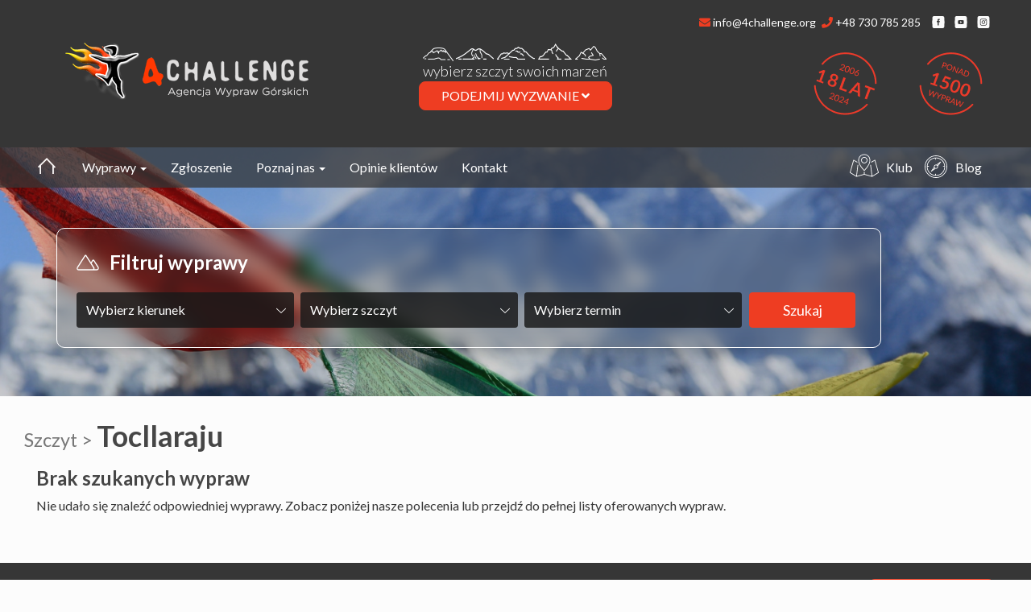

--- FILE ---
content_type: text/html; charset=UTF-8
request_url: https://4challenge.org/szczyt/tocllaraju/
body_size: 36839
content:
<!DOCTYPE html>
<html lang="pl-PL">

<head>
    <!-- Google tag (gtag.js) -->
    <script async src="https://www.googletagmanager.com/gtag/js?id=UA-90946232-1"></script>
    <script>
        window.dataLayer = window.dataLayer || [];

        function gtag() {
            dataLayer.push(arguments);
        }
        gtag('js', new Date());

        gtag('config', 'UA-90946232-1');
    </script>

    
    <!-- Google tag (gtag.js) -->
    <script async src="https://www.googletagmanager.com/gtag/js?id=G-SEKQQSGEZ3"></script>
    <script>
        window.dataLayer = window.dataLayer || [];

        function gtag() {
            dataLayer.push(arguments);
        }
        gtag('js', new Date());

        gtag('config', 'G-SEKQQSGEZ3');
    </script>


    <meta charset="UTF-8">
    <meta http-equiv="X-UA-Compatible" content="IE=edge">
    <meta name="viewport" content="width=device-width, initial-scale=1">
    <link href="https://fonts.googleapis.com/css?family=Lato:300,300i,400,400i,700,700i&amp;subset=latin-ext"
        rel="stylesheet">
    <!--link href="https://fonts.googleapis.com/css?family=Bilbo&amp;subset=latin-ext" rel="stylesheet"-->
    <link href="https://fonts.googleapis.com/css?family=Caveat&amp;subset=latin-ext" rel="stylesheet">

    <!--link href="https://fonts.googleapis.com/css?family=Dancing+Script&amp;subset=latin-ext" rel="stylesheet"-->
    <meta name="google-site-verification" content="1wkjWfKeCjjzA5xonm9dcepTzanbCpPBhnaZyv1suQw" />

    <script src="https://use.fontawesome.com/6f864a5628.js"></script>

    <!-- BOOTSTRAP -->
    <link rel="stylesheet" href="https://maxcdn.bootstrapcdn.com/bootstrap/3.3.7/css/bootstrap.min.css"
        integrity="sha384-BVYiiSIFeK1dGmJRAkycuHAHRg32OmUcww7on3RYdg4Va+PmSTsz/K68vbdEjh4u" crossorigin="anonymous">
    <link rel="stylesheet" href="https://4challenge.org/wp-content/themes/4challenge/assets/css/owl.carousel.min.css">
    <link rel="stylesheet" href="https://4challenge.org/wp-content/themes/4challenge/assets/css/owl.theme.default.min.css">
    <link rel="stylesheet" href="https://4challenge.org/wp-content/themes/4challenge/assets/css/bootstrap-theme2.css">
    <link rel="stylesheet" href="https://4challenge.org/wp-content/themes/4challenge/assets/lightgallery/css/lightgallery.css">
    <link rel="stylesheet" href="https://cdnjs.cloudflare.com/ajax/libs/chosen/1.8.7/chosen.min.css"
        integrity="sha512-yVvxUQV0QESBt1SyZbNJMAwyKvFTLMyXSyBHDO4BG5t7k/Lw34tyqlSDlKIrIENIzCl+RVUNjmCPG+V/GMesRw=="
        crossorigin="anonymous" referrerpolicy="no-referrer" />
    <!--- SWIPER ---->
    <link rel="stylesheet" href="https://unpkg.com/swiper/swiper-bundle.min.css" />
    <script src="https://cdn.jsdelivr.net/npm/swiper@11/swiper-bundle.min.js"></script>
    <!--- SWIPER END---->
    <script>(function(html){html.className = html.className.replace(/\bno-js\b/,'js')})(document.documentElement);</script>
<meta name='robots' content='index, follow, max-image-preview:large, max-snippet:-1, max-video-preview:-1' />
	<style>img:is([sizes="auto" i], [sizes^="auto," i]) { contain-intrinsic-size: 3000px 1500px }</style>
	<script id="cookieyes" type="text/javascript" src="https://cdn-cookieyes.com/client_data/16d7328f974ff5c5926b89ba/script.js"></script>
<!-- Google Tag Manager for WordPress by gtm4wp.com -->
<script data-cfasync="false" data-pagespeed-no-defer data-cookieconsent="ignore">
	var gtm4wp_datalayer_name = "dataLayer";
	var dataLayer = dataLayer || [];
</script>
<!-- End Google Tag Manager for WordPress by gtm4wp.com -->
	<!-- This site is optimized with the Yoast SEO Premium plugin v26.7 (Yoast SEO v26.7) - https://yoast.com/wordpress/plugins/seo/ -->
	<title>Tocllaraju - oferta wypraw i wycieczek na szczyt 2026 | 4challenge.org</title>
	<meta name="description" content="Tocllaraju - oferta wypraw i wycieczek na szczyt. Profesjonalna organizacja / Lata doświadczenia / Setki zadowolonych zdobywców" />
	<link rel="canonical" href="https://4challenge.org/szczyt/tocllaraju/" />
	<meta property="og:locale" content="pl_PL" />
	<meta property="og:type" content="article" />
	<meta property="og:title" content="Tocllaraju - oferta wypraw i wycieczek na szczyt 2026 | 4challenge.org" />
	<meta property="og:description" content="Tocllaraju - oferta wypraw i wycieczek na szczyt. Profesjonalna organizacja / Lata doświadczenia / Setki zadowolonych zdobywców" />
	<meta property="og:url" content="https://4challenge.org/szczyt/tocllaraju/" />
	<meta property="og:site_name" content="4challenge" />
	<meta property="article:publisher" content="https://www.facebook.com/klub4challenge/" />
	<meta property="og:image" content="https://4challenge.org/wp-content/uploads/2021/10/4challenge-logo.png" />
	<meta property="og:image:width" content="312" />
	<meta property="og:image:height" content="76" />
	<meta property="og:image:type" content="image/png" />
	<meta name="twitter:card" content="summary_large_image" />
	<script type="application/ld+json" class="yoast-schema-graph">{"@context":"https://schema.org","@graph":[{"@type":"WebPage","@id":"https://4challenge.org/szczyt/tocllaraju/","url":"https://4challenge.org/szczyt/tocllaraju/","name":"Tocllaraju - oferta wypraw i wycieczek na szczyt 2026 | 4challenge.org","isPartOf":{"@id":"https://4challenge.org/#website"},"datePublished":"2024-03-20T13:00:07+00:00","description":"Tocllaraju - oferta wypraw i wycieczek na szczyt. Profesjonalna organizacja / Lata doświadczenia / Setki zadowolonych zdobywców","breadcrumb":{"@id":"https://4challenge.org/szczyt/tocllaraju/#breadcrumb"},"inLanguage":"pl-PL","potentialAction":[{"@type":"ReadAction","target":["https://4challenge.org/szczyt/tocllaraju/"]}]},{"@type":"BreadcrumbList","@id":"https://4challenge.org/szczyt/tocllaraju/#breadcrumb","itemListElement":[{"@type":"ListItem","position":1,"name":"4challenge.org","item":"https://4challenge.org/"},{"@type":"ListItem","position":2,"name":"Szczyty","item":"https://4challenge.org/szczyt/"},{"@type":"ListItem","position":3,"name":"Tocllaraju"}]},{"@type":"WebSite","@id":"https://4challenge.org/#website","url":"https://4challenge.org/","name":"Organizator wypraw 4challenge","description":"","publisher":{"@id":"https://4challenge.org/#organization"},"potentialAction":[{"@type":"SearchAction","target":{"@type":"EntryPoint","urlTemplate":"https://4challenge.org/?s={search_term_string}"},"query-input":{"@type":"PropertyValueSpecification","valueRequired":true,"valueName":"search_term_string"}}],"inLanguage":"pl-PL"},{"@type":"Organization","@id":"https://4challenge.org/#organization","name":"4challenge","url":"https://4challenge.org/","logo":{"@type":"ImageObject","inLanguage":"pl-PL","@id":"https://4challenge.org/#/schema/logo/image/","url":"https://4challenge.org/wp-content/uploads/2021/10/4challenge-logo.png","contentUrl":"https://4challenge.org/wp-content/uploads/2021/10/4challenge-logo.png","width":312,"height":76,"caption":"4challenge"},"image":{"@id":"https://4challenge.org/#/schema/logo/image/"},"sameAs":["https://www.facebook.com/klub4challenge/"],"description":"Od 2005 roku realizujemy profesjonalne wyprawy górskie, w tym jedne z najpopularniejszych wyjazdów na Kilimandżaro. Co roku ponad 150 uczestników zdobywa z nami najwyższy szczyt Afryki. Prowadziliśmy m.in. medialną ekspedycję Bergson Men’sHealth Kilimanjaro 2007 oraz specjalną wyprawę filmową dla TVP. Dzięki wieloletniemu doświadczeniu przygotowujemy różnorodne programy dopasowane do oczekiwań uczestników. Organizujemy wyjazdy na szczyty wszystkich kontynentów, a nasz zespół liderów łączy profesjonalizm z wyjątkowymi kompetencjami interpersonalnymi. Oferujemy zarówno klasyczne trekkingi, jak i unikatowe trasy dostępne wyłącznie u nas, dbając o najwyższą jakość organizacji i współpracę ze sprawdzonymi partnerami lokalnymi.","telephone":"+48 71 750 9070","legalName":"FEZ SPÓŁKA Z OGRANICZONĄ ODPOWIEDZIALNOŚCIĄ","foundingDate":"2012-12-13","vatID":"8992740163","taxID":"8992740163"}]}</script>
	<!-- / Yoast SEO Premium plugin. -->


<link rel='dns-prefetch' href='//ajax.googleapis.com' />
<link rel='dns-prefetch' href='//use.fontawesome.com' />
<link rel='stylesheet' id='wp-block-library-css' href='https://4challenge.org/wp-includes/css/dist/block-library/style.min.css?ver=6.8.3' type='text/css' media='all' />
<style id='classic-theme-styles-inline-css' type='text/css'>
/*! This file is auto-generated */
.wp-block-button__link{color:#fff;background-color:#32373c;border-radius:9999px;box-shadow:none;text-decoration:none;padding:calc(.667em + 2px) calc(1.333em + 2px);font-size:1.125em}.wp-block-file__button{background:#32373c;color:#fff;text-decoration:none}
</style>
<style id='global-styles-inline-css' type='text/css'>
:root{--wp--preset--aspect-ratio--square: 1;--wp--preset--aspect-ratio--4-3: 4/3;--wp--preset--aspect-ratio--3-4: 3/4;--wp--preset--aspect-ratio--3-2: 3/2;--wp--preset--aspect-ratio--2-3: 2/3;--wp--preset--aspect-ratio--16-9: 16/9;--wp--preset--aspect-ratio--9-16: 9/16;--wp--preset--color--black: #000000;--wp--preset--color--cyan-bluish-gray: #abb8c3;--wp--preset--color--white: #ffffff;--wp--preset--color--pale-pink: #f78da7;--wp--preset--color--vivid-red: #cf2e2e;--wp--preset--color--luminous-vivid-orange: #ff6900;--wp--preset--color--luminous-vivid-amber: #fcb900;--wp--preset--color--light-green-cyan: #7bdcb5;--wp--preset--color--vivid-green-cyan: #00d084;--wp--preset--color--pale-cyan-blue: #8ed1fc;--wp--preset--color--vivid-cyan-blue: #0693e3;--wp--preset--color--vivid-purple: #9b51e0;--wp--preset--gradient--vivid-cyan-blue-to-vivid-purple: linear-gradient(135deg,rgba(6,147,227,1) 0%,rgb(155,81,224) 100%);--wp--preset--gradient--light-green-cyan-to-vivid-green-cyan: linear-gradient(135deg,rgb(122,220,180) 0%,rgb(0,208,130) 100%);--wp--preset--gradient--luminous-vivid-amber-to-luminous-vivid-orange: linear-gradient(135deg,rgba(252,185,0,1) 0%,rgba(255,105,0,1) 100%);--wp--preset--gradient--luminous-vivid-orange-to-vivid-red: linear-gradient(135deg,rgba(255,105,0,1) 0%,rgb(207,46,46) 100%);--wp--preset--gradient--very-light-gray-to-cyan-bluish-gray: linear-gradient(135deg,rgb(238,238,238) 0%,rgb(169,184,195) 100%);--wp--preset--gradient--cool-to-warm-spectrum: linear-gradient(135deg,rgb(74,234,220) 0%,rgb(151,120,209) 20%,rgb(207,42,186) 40%,rgb(238,44,130) 60%,rgb(251,105,98) 80%,rgb(254,248,76) 100%);--wp--preset--gradient--blush-light-purple: linear-gradient(135deg,rgb(255,206,236) 0%,rgb(152,150,240) 100%);--wp--preset--gradient--blush-bordeaux: linear-gradient(135deg,rgb(254,205,165) 0%,rgb(254,45,45) 50%,rgb(107,0,62) 100%);--wp--preset--gradient--luminous-dusk: linear-gradient(135deg,rgb(255,203,112) 0%,rgb(199,81,192) 50%,rgb(65,88,208) 100%);--wp--preset--gradient--pale-ocean: linear-gradient(135deg,rgb(255,245,203) 0%,rgb(182,227,212) 50%,rgb(51,167,181) 100%);--wp--preset--gradient--electric-grass: linear-gradient(135deg,rgb(202,248,128) 0%,rgb(113,206,126) 100%);--wp--preset--gradient--midnight: linear-gradient(135deg,rgb(2,3,129) 0%,rgb(40,116,252) 100%);--wp--preset--font-size--small: 13px;--wp--preset--font-size--medium: 20px;--wp--preset--font-size--large: 36px;--wp--preset--font-size--x-large: 42px;--wp--preset--spacing--20: 0.44rem;--wp--preset--spacing--30: 0.67rem;--wp--preset--spacing--40: 1rem;--wp--preset--spacing--50: 1.5rem;--wp--preset--spacing--60: 2.25rem;--wp--preset--spacing--70: 3.38rem;--wp--preset--spacing--80: 5.06rem;--wp--preset--shadow--natural: 6px 6px 9px rgba(0, 0, 0, 0.2);--wp--preset--shadow--deep: 12px 12px 50px rgba(0, 0, 0, 0.4);--wp--preset--shadow--sharp: 6px 6px 0px rgba(0, 0, 0, 0.2);--wp--preset--shadow--outlined: 6px 6px 0px -3px rgba(255, 255, 255, 1), 6px 6px rgba(0, 0, 0, 1);--wp--preset--shadow--crisp: 6px 6px 0px rgba(0, 0, 0, 1);}:where(.is-layout-flex){gap: 0.5em;}:where(.is-layout-grid){gap: 0.5em;}body .is-layout-flex{display: flex;}.is-layout-flex{flex-wrap: wrap;align-items: center;}.is-layout-flex > :is(*, div){margin: 0;}body .is-layout-grid{display: grid;}.is-layout-grid > :is(*, div){margin: 0;}:where(.wp-block-columns.is-layout-flex){gap: 2em;}:where(.wp-block-columns.is-layout-grid){gap: 2em;}:where(.wp-block-post-template.is-layout-flex){gap: 1.25em;}:where(.wp-block-post-template.is-layout-grid){gap: 1.25em;}.has-black-color{color: var(--wp--preset--color--black) !important;}.has-cyan-bluish-gray-color{color: var(--wp--preset--color--cyan-bluish-gray) !important;}.has-white-color{color: var(--wp--preset--color--white) !important;}.has-pale-pink-color{color: var(--wp--preset--color--pale-pink) !important;}.has-vivid-red-color{color: var(--wp--preset--color--vivid-red) !important;}.has-luminous-vivid-orange-color{color: var(--wp--preset--color--luminous-vivid-orange) !important;}.has-luminous-vivid-amber-color{color: var(--wp--preset--color--luminous-vivid-amber) !important;}.has-light-green-cyan-color{color: var(--wp--preset--color--light-green-cyan) !important;}.has-vivid-green-cyan-color{color: var(--wp--preset--color--vivid-green-cyan) !important;}.has-pale-cyan-blue-color{color: var(--wp--preset--color--pale-cyan-blue) !important;}.has-vivid-cyan-blue-color{color: var(--wp--preset--color--vivid-cyan-blue) !important;}.has-vivid-purple-color{color: var(--wp--preset--color--vivid-purple) !important;}.has-black-background-color{background-color: var(--wp--preset--color--black) !important;}.has-cyan-bluish-gray-background-color{background-color: var(--wp--preset--color--cyan-bluish-gray) !important;}.has-white-background-color{background-color: var(--wp--preset--color--white) !important;}.has-pale-pink-background-color{background-color: var(--wp--preset--color--pale-pink) !important;}.has-vivid-red-background-color{background-color: var(--wp--preset--color--vivid-red) !important;}.has-luminous-vivid-orange-background-color{background-color: var(--wp--preset--color--luminous-vivid-orange) !important;}.has-luminous-vivid-amber-background-color{background-color: var(--wp--preset--color--luminous-vivid-amber) !important;}.has-light-green-cyan-background-color{background-color: var(--wp--preset--color--light-green-cyan) !important;}.has-vivid-green-cyan-background-color{background-color: var(--wp--preset--color--vivid-green-cyan) !important;}.has-pale-cyan-blue-background-color{background-color: var(--wp--preset--color--pale-cyan-blue) !important;}.has-vivid-cyan-blue-background-color{background-color: var(--wp--preset--color--vivid-cyan-blue) !important;}.has-vivid-purple-background-color{background-color: var(--wp--preset--color--vivid-purple) !important;}.has-black-border-color{border-color: var(--wp--preset--color--black) !important;}.has-cyan-bluish-gray-border-color{border-color: var(--wp--preset--color--cyan-bluish-gray) !important;}.has-white-border-color{border-color: var(--wp--preset--color--white) !important;}.has-pale-pink-border-color{border-color: var(--wp--preset--color--pale-pink) !important;}.has-vivid-red-border-color{border-color: var(--wp--preset--color--vivid-red) !important;}.has-luminous-vivid-orange-border-color{border-color: var(--wp--preset--color--luminous-vivid-orange) !important;}.has-luminous-vivid-amber-border-color{border-color: var(--wp--preset--color--luminous-vivid-amber) !important;}.has-light-green-cyan-border-color{border-color: var(--wp--preset--color--light-green-cyan) !important;}.has-vivid-green-cyan-border-color{border-color: var(--wp--preset--color--vivid-green-cyan) !important;}.has-pale-cyan-blue-border-color{border-color: var(--wp--preset--color--pale-cyan-blue) !important;}.has-vivid-cyan-blue-border-color{border-color: var(--wp--preset--color--vivid-cyan-blue) !important;}.has-vivid-purple-border-color{border-color: var(--wp--preset--color--vivid-purple) !important;}.has-vivid-cyan-blue-to-vivid-purple-gradient-background{background: var(--wp--preset--gradient--vivid-cyan-blue-to-vivid-purple) !important;}.has-light-green-cyan-to-vivid-green-cyan-gradient-background{background: var(--wp--preset--gradient--light-green-cyan-to-vivid-green-cyan) !important;}.has-luminous-vivid-amber-to-luminous-vivid-orange-gradient-background{background: var(--wp--preset--gradient--luminous-vivid-amber-to-luminous-vivid-orange) !important;}.has-luminous-vivid-orange-to-vivid-red-gradient-background{background: var(--wp--preset--gradient--luminous-vivid-orange-to-vivid-red) !important;}.has-very-light-gray-to-cyan-bluish-gray-gradient-background{background: var(--wp--preset--gradient--very-light-gray-to-cyan-bluish-gray) !important;}.has-cool-to-warm-spectrum-gradient-background{background: var(--wp--preset--gradient--cool-to-warm-spectrum) !important;}.has-blush-light-purple-gradient-background{background: var(--wp--preset--gradient--blush-light-purple) !important;}.has-blush-bordeaux-gradient-background{background: var(--wp--preset--gradient--blush-bordeaux) !important;}.has-luminous-dusk-gradient-background{background: var(--wp--preset--gradient--luminous-dusk) !important;}.has-pale-ocean-gradient-background{background: var(--wp--preset--gradient--pale-ocean) !important;}.has-electric-grass-gradient-background{background: var(--wp--preset--gradient--electric-grass) !important;}.has-midnight-gradient-background{background: var(--wp--preset--gradient--midnight) !important;}.has-small-font-size{font-size: var(--wp--preset--font-size--small) !important;}.has-medium-font-size{font-size: var(--wp--preset--font-size--medium) !important;}.has-large-font-size{font-size: var(--wp--preset--font-size--large) !important;}.has-x-large-font-size{font-size: var(--wp--preset--font-size--x-large) !important;}
:where(.wp-block-post-template.is-layout-flex){gap: 1.25em;}:where(.wp-block-post-template.is-layout-grid){gap: 1.25em;}
:where(.wp-block-columns.is-layout-flex){gap: 2em;}:where(.wp-block-columns.is-layout-grid){gap: 2em;}
:root :where(.wp-block-pullquote){font-size: 1.5em;line-height: 1.6;}
</style>
<link rel='stylesheet' id='contact-form-7-css' href='https://4challenge.org/wp-content/plugins/contact-form-7/includes/css/styles.css?ver=6.1.4' type='text/css' media='all' />
<link rel='stylesheet' id='jquery-ui-theme-css' href='https://ajax.googleapis.com/ajax/libs/jqueryui/1.11.4/themes/smoothness/jquery-ui.min.css?ver=1.11.4' type='text/css' media='all' />
<link rel='stylesheet' id='jquery-ui-timepicker-css' href='https://4challenge.org/wp-content/plugins/contact-form-7-datepicker/js/jquery-ui-timepicker/jquery-ui-timepicker-addon.min.css?ver=6.8.3' type='text/css' media='all' />
<link rel='stylesheet' id='ppress-frontend-css' href='https://4challenge.org/wp-content/plugins/wp-user-avatar/assets/css/frontend.min.css?ver=4.16.8' type='text/css' media='all' />
<link rel='stylesheet' id='ppress-flatpickr-css' href='https://4challenge.org/wp-content/plugins/wp-user-avatar/assets/flatpickr/flatpickr.min.css?ver=4.16.8' type='text/css' media='all' />
<link rel='stylesheet' id='ppress-select2-css' href='https://4challenge.org/wp-content/plugins/wp-user-avatar/assets/select2/select2.min.css?ver=6.8.3' type='text/css' media='all' />
<link rel='stylesheet' id='bfa-font-awesome-css' href='https://use.fontawesome.com/releases/v5.15.4/css/all.css?ver=2.0.3' type='text/css' media='all' />
<link rel='stylesheet' id='bfa-font-awesome-v4-shim-css' href='https://use.fontawesome.com/releases/v5.15.4/css/v4-shims.css?ver=2.0.3' type='text/css' media='all' />
<style id='bfa-font-awesome-v4-shim-inline-css' type='text/css'>

			@font-face {
				font-family: 'FontAwesome';
				src: url('https://use.fontawesome.com/releases/v5.15.4/webfonts/fa-brands-400.eot'),
				url('https://use.fontawesome.com/releases/v5.15.4/webfonts/fa-brands-400.eot?#iefix') format('embedded-opentype'),
				url('https://use.fontawesome.com/releases/v5.15.4/webfonts/fa-brands-400.woff2') format('woff2'),
				url('https://use.fontawesome.com/releases/v5.15.4/webfonts/fa-brands-400.woff') format('woff'),
				url('https://use.fontawesome.com/releases/v5.15.4/webfonts/fa-brands-400.ttf') format('truetype'),
				url('https://use.fontawesome.com/releases/v5.15.4/webfonts/fa-brands-400.svg#fontawesome') format('svg');
			}

			@font-face {
				font-family: 'FontAwesome';
				src: url('https://use.fontawesome.com/releases/v5.15.4/webfonts/fa-solid-900.eot'),
				url('https://use.fontawesome.com/releases/v5.15.4/webfonts/fa-solid-900.eot?#iefix') format('embedded-opentype'),
				url('https://use.fontawesome.com/releases/v5.15.4/webfonts/fa-solid-900.woff2') format('woff2'),
				url('https://use.fontawesome.com/releases/v5.15.4/webfonts/fa-solid-900.woff') format('woff'),
				url('https://use.fontawesome.com/releases/v5.15.4/webfonts/fa-solid-900.ttf') format('truetype'),
				url('https://use.fontawesome.com/releases/v5.15.4/webfonts/fa-solid-900.svg#fontawesome') format('svg');
			}

			@font-face {
				font-family: 'FontAwesome';
				src: url('https://use.fontawesome.com/releases/v5.15.4/webfonts/fa-regular-400.eot'),
				url('https://use.fontawesome.com/releases/v5.15.4/webfonts/fa-regular-400.eot?#iefix') format('embedded-opentype'),
				url('https://use.fontawesome.com/releases/v5.15.4/webfonts/fa-regular-400.woff2') format('woff2'),
				url('https://use.fontawesome.com/releases/v5.15.4/webfonts/fa-regular-400.woff') format('woff'),
				url('https://use.fontawesome.com/releases/v5.15.4/webfonts/fa-regular-400.ttf') format('truetype'),
				url('https://use.fontawesome.com/releases/v5.15.4/webfonts/fa-regular-400.svg#fontawesome') format('svg');
				unicode-range: U+F004-F005,U+F007,U+F017,U+F022,U+F024,U+F02E,U+F03E,U+F044,U+F057-F059,U+F06E,U+F070,U+F075,U+F07B-F07C,U+F080,U+F086,U+F089,U+F094,U+F09D,U+F0A0,U+F0A4-F0A7,U+F0C5,U+F0C7-F0C8,U+F0E0,U+F0EB,U+F0F3,U+F0F8,U+F0FE,U+F111,U+F118-F11A,U+F11C,U+F133,U+F144,U+F146,U+F14A,U+F14D-F14E,U+F150-F152,U+F15B-F15C,U+F164-F165,U+F185-F186,U+F191-F192,U+F1AD,U+F1C1-F1C9,U+F1CD,U+F1D8,U+F1E3,U+F1EA,U+F1F6,U+F1F9,U+F20A,U+F247-F249,U+F24D,U+F254-F25B,U+F25D,U+F267,U+F271-F274,U+F279,U+F28B,U+F28D,U+F2B5-F2B6,U+F2B9,U+F2BB,U+F2BD,U+F2C1-F2C2,U+F2D0,U+F2D2,U+F2DC,U+F2ED,U+F328,U+F358-F35B,U+F3A5,U+F3D1,U+F410,U+F4AD;
			}
		
</style>
<script type="text/javascript" src="https://4challenge.org/wp-includes/js/jquery/jquery.min.js?ver=3.7.1" id="jquery-core-js"></script>
<script type="text/javascript" src="https://4challenge.org/wp-includes/js/jquery/jquery-migrate.min.js?ver=3.4.1" id="jquery-migrate-js"></script>
<script type="text/javascript" id="wpgmza_data-js-extra">
/* <![CDATA[ */
var wpgmza_google_api_status = {"message":"Enqueued","code":"ENQUEUED"};
/* ]]> */
</script>
<script type="text/javascript" src="https://4challenge.org/wp-content/plugins/wp-google-maps/wpgmza_data.js?ver=6.8.3" id="wpgmza_data-js"></script>
<script type="text/javascript" src="https://4challenge.org/wp-content/plugins/wp-user-avatar/assets/flatpickr/flatpickr.min.js?ver=4.16.8" id="ppress-flatpickr-js"></script>
<script type="text/javascript" src="https://4challenge.org/wp-content/plugins/wp-user-avatar/assets/select2/select2.min.js?ver=4.16.8" id="ppress-select2-js"></script>

<!-- Google Tag Manager for WordPress by gtm4wp.com -->
<!-- GTM Container placement set to automatic -->
<script data-cfasync="false" data-pagespeed-no-defer data-cookieconsent="ignore">
	var dataLayer_content = {"pagePostType":"szczyt","pagePostType2":"single-szczyt","pagePostAuthor":"Piotr Zajac"};
	dataLayer.push( dataLayer_content );
</script>
<script data-cfasync="false" data-pagespeed-no-defer data-cookieconsent="ignore">
(function(w,d,s,l,i){w[l]=w[l]||[];w[l].push({'gtm.start':
new Date().getTime(),event:'gtm.js'});var f=d.getElementsByTagName(s)[0],
j=d.createElement(s),dl=l!='dataLayer'?'&l='+l:'';j.async=true;j.src=
'//www.googletagmanager.com/gtm.js?id='+i+dl;f.parentNode.insertBefore(j,f);
})(window,document,'script','dataLayer','GTM-MZVJNPQ');
</script>
<!-- End Google Tag Manager for WordPress by gtm4wp.com -->
<!-- Meta Pixel Code -->
<script type='text/javascript'>
!function(f,b,e,v,n,t,s){if(f.fbq)return;n=f.fbq=function(){n.callMethod?
n.callMethod.apply(n,arguments):n.queue.push(arguments)};if(!f._fbq)f._fbq=n;
n.push=n;n.loaded=!0;n.version='2.0';n.queue=[];t=b.createElement(e);t.async=!0;
t.src=v;s=b.getElementsByTagName(e)[0];s.parentNode.insertBefore(t,s)}(window,
document,'script','https://connect.facebook.net/en_US/fbevents.js?v=next');
</script>
<!-- End Meta Pixel Code -->

      <script type='text/javascript'>
        var url = window.location.origin + '?ob=open-bridge';
        fbq('set', 'openbridge', '378289639002220', url);
      </script>
    <script type='text/javascript'>fbq('init', '378289639002220', {}, {
    "agent": "wordpress-6.8.3-3.0.16"
})</script><script type='text/javascript'>
    fbq('track', 'PageView', []);
  </script>
<!-- Meta Pixel Code -->
<noscript>
<img height="1" width="1" style="display:none" alt="fbpx"
src="https://www.facebook.com/tr?id=378289639002220&ev=PageView&noscript=1" />
</noscript>
<!-- End Meta Pixel Code -->
<style type="text/css">.recentcomments a{display:inline !important;padding:0 !important;margin:0 !important;}</style><noscript><style>.lazyload[data-src]{display:none !important;}</style></noscript><style>.lazyload{background-image:none !important;}.lazyload:before{background-image:none !important;}</style>		<style type="text/css" id="wp-custom-css">
			.cky-audit-table .cky-cookie-des-table li {
  text-indent: 0;
}
.cky-audit-table .cky-cookie-des-table li::before {
	display:none;
}

.wyprawy-szukaj .wpcf7-form .chosen-container-single .chosen-single{
	-webkit-appearance: none !important;
	border-radius: 4px !important;
  background: rgba(26,26,26,0.6) !important;
  box-shadow: none !important;
	padding: 12px !important;
  min-height: 44px !important;

}

body .cky-box-bottom-left {
  bottom: 50%;
  left: 50%;
  transform: translate(-50%);
}
@media (max-width: 767px) {
.fa-phone, .fa-envelope{
	color: #ffffff !important;
	font-size: 24px 
}
	.fa-phone{
			margin-right: 8px;
			margin-top: 4px;
	}
	.fa-envelope{
		margin-right: -5px
	}
#logo img {
margin-top:12px;
margin-left: 3px;
}
@media (max-width: 767px) {
    header {
        top: 0px !important;
    }
}
@media (max-width: 767px) {
    .navbar-inverse.navbar .navbar-toggle {
        visibility: visible;
        margin-right: 12px;
        border-color: unset !important;
        padding: 11px 9px 10px;
        border-radius: 50%;
        background-color: #EE3D22;
        width: 44px;
        height: 44px;
    }
	.icon-bar{
		   background-color: #363636 !important;
padding-left: 25px
	}
	.telefony {
    width: 70px !important;
}
@media (max-width: 767px) {
    #wyprawy-toper-home {
       margin-top: 0 !important; 
    }
}		</style>
		    <link rel="shortcut icon" href="https://4challenge.org/wp-content/themes/4challenge/assets/images/favicon4challenge.ico" />
         <link rel="stylesheet" href="https://4challenge.org/wp-content/themes/4challenge/style.css?ver=1766187761" type="text/css">
    <!-- <link rel="stylesheet" href="" type='text/css'>  -->
    <!-- HTML5 shim and Respond.js for IE8 support of HTML5 elements and media queries -->
    <!-- WARNING: Respond.js doesn't work if you view the page via file:// -->
    <!--[if lt IE 9]>
      <script src="https://oss.maxcdn.com/html5shiv/3.7.3/html5shiv.min.js"></script>
      <script src="https://oss.maxcdn.com/respond/1.4.2/respond.min.js"></script>
    <![endif]-->
</head>

<body class="wp-singular szczyt-template-default single single-szczyt postid-27419 wp-custom-logo wp-theme-4challenge">
    	<div id="wyzwanie">
		<a class="btn btn-danger btn-outline show-more" href="/wyprawy/">Zobacz więcej <i class="fa fa-angle-right"></i></a>
		<a class="btn btn-danger btn-outline show-close" ><i class="fa fa-close"></i></a>
	<div id="szczytyGorskieBox">
	<div id="szczytyGorskie" data-hover-only="true" data-relative-input="true" >

		<div class="layer" data-depth="0.20"><a href="/szczyt/everest/" class="gora everest" data-offx="5" data-offy="1">
			<div class="gora-box">
				<div class="gora-show">
					<img src="[data-uri]" class="gora-foto lazyload" data-src="https://4challenge.org/wp-content/themes/4challenge/assets/images/szczyty/everest.jpg" decoding="async" width="522" height="457" data-eio-rwidth="522" data-eio-rheight="457"><noscript><img src="https://4challenge.org/wp-content/themes/4challenge/assets/images/szczyty/everest.jpg" class="gora-foto" data-eio="l"></noscript>
				</div>
			</div>
			<div class="nazwa">
Trekking<br>Everest  <b>5500 m</b>
			</div>
		</a></div>
		<div class="layer" data-depth="0.20"><a href="/szczyt/annapurna/" class="gora annapurna" data-offx="8" data-offy="3">
			<div class="gora-box"><div class="gora-show">
				<img src="[data-uri]" class="gora-foto lazyload" data-src="https://4challenge.org/wp-content/themes/4challenge/assets/images/szczyty/annapurna.jpg" decoding="async" width="491" height="429" data-eio-rwidth="491" data-eio-rheight="429"><noscript><img src="https://4challenge.org/wp-content/themes/4challenge/assets/images/szczyty/annapurna.jpg" class="gora-foto" data-eio="l"></noscript>
			</div>
			</div>
			<div class="nazwa">
Trekking<br>Annapurna <b>5416 m</b>
			</div>
		</a></div>
		<div class="layer" data-depth="0.30"><a href="/szczyt/aconcagua/" class="gora aconcagua" data-offx="25" data-offy="5">
			<div class="gora-box"><div class="gora-show">
				<img src="[data-uri]" class="gora-foto lazyload" data-src="https://4challenge.org/wp-content/themes/4challenge/assets/images/szczyty/aconcagua.jpg" decoding="async" width="456" height="398" data-eio-rwidth="456" data-eio-rheight="398"><noscript><img src="https://4challenge.org/wp-content/themes/4challenge/assets/images/szczyty/aconcagua.jpg" class="gora-foto" data-eio="l"></noscript>
			</div></div>
			<div class="nazwa">
Aconcagua <b>6 962 m</b>
			</div>
		</a></div>
		<div class="layer" data-depth="0.40"><a href="/szczyt/kazbek/" class="gora kazbek" data-offx="12" data-offy="8">
			<div class="gora-box"><div class="gora-show">
				<img src="[data-uri]" class="gora-foto lazyload" data-src="https://4challenge.org/wp-content/themes/4challenge/assets/images/szczyty/kazbek.jpg" decoding="async" width="253" height="221" data-eio-rwidth="253" data-eio-rheight="221"><noscript><img src="https://4challenge.org/wp-content/themes/4challenge/assets/images/szczyty/kazbek.jpg" class="gora-foto" data-eio="l"></noscript>
			</div></div>
			<div class="nazwa">
Kazbek <b>5 033 m</b>
			</div>
		</a></div>
		<div class="layer" data-depth="0.80"><a href="/szczyt/jebel-toubkal/" class="gora jebel_toubkal" data-offx="7" data-offy="10">
			<div class="gora-box"><div class="gora-show">
				<img src="[data-uri]" class="gora-foto lazyload" data-src="https://4challenge.org/wp-content/themes/4challenge/assets/images/szczyty/jebel_toubkal.jpg" decoding="async" width="153" height="133" data-eio-rwidth="153" data-eio-rheight="133"><noscript><img src="https://4challenge.org/wp-content/themes/4challenge/assets/images/szczyty/jebel_toubkal.jpg" class="gora-foto" data-eio="l"></noscript>
			</div></div>
			<div class="nazwa">
Jebel Toubkal <b>4 167 m</b>
			</div>
		</a></div>
		<div class="layer" data-depth="0.60"><a href="/szczyt/elbrus/" class="gora elbrus" data-offx="30" data-offy="10">
			<div class="gora-box"><div class="gora-show">
				<img src="[data-uri]" class="gora-foto lazyload" data-src="https://4challenge.org/wp-content/themes/4challenge/assets/images/szczyty/elbrus.jpg" decoding="async" width="311" height="272" data-eio-rwidth="311" data-eio-rheight="272"><noscript><img src="https://4challenge.org/wp-content/themes/4challenge/assets/images/szczyty/elbrus.jpg" class="gora-foto" data-eio="l"></noscript>
			</div></div>
			<div class="nazwa">
Elbrus <b>5 642 m</b>
			</div>
		</a></div>
		<div class="layer" data-depth="0.50"><a href="/szczyt/pisco/" class="gora pisco" data-offx="9" data-offy="12">
			<div class="gora-box"><div class="gora-show">
				<img src="[data-uri]" class="gora-foto lazyload" data-src="https://4challenge.org/wp-content/themes/4challenge/assets/images/szczyty/pisco.jpg" decoding="async" width="330" height="289" data-eio-rwidth="330" data-eio-rheight="289"><noscript><img src="https://4challenge.org/wp-content/themes/4challenge/assets/images/szczyty/pisco.jpg" class="gora-foto" data-eio="l"></noscript>
			</div></div>
			<div class="nazwa">
Pisco <b>5 752 m</b>
			</div>
		</a></div>
		<div class="layer" data-depth="0.70"><a href="/szczyt/kilimandzaro/" class="gora kilimandzaro" data-offx="9" data-offy="14">
			<div class="gora-box"><div class="gora-show">
				<img src="[data-uri]" class="gora-foto lazyload" data-src="https://4challenge.org/wp-content/themes/4challenge/assets/images/szczyty/kilimandzaro.jpg" decoding="async" width="372" height="325" data-eio-rwidth="372" data-eio-rheight="325"><noscript><img src="https://4challenge.org/wp-content/themes/4challenge/assets/images/szczyty/kilimandzaro.jpg" class="gora-foto" data-eio="l"></noscript>
			</div></div>
			<div class="nazwa">
Kilimandżaro <b>5 895 m</b>
			</div>
		</a>
		</div>
		<div class="layer" data-depth="0.70"><a href="/szczyt/ararat/" class="gora ararat" data-offx="9" data-offy="14">
			<div class="gora-box"><div class="gora-show">
				<img src="[data-uri]" class="gora-foto lazyload" data-src="https://4challenge.org/wp-content/themes/4challenge/assets/images/szczyty/ararat.jpg" decoding="async" width="996" height="614" data-eio-rwidth="996" data-eio-rheight="614"><noscript><img src="https://4challenge.org/wp-content/themes/4challenge/assets/images/szczyty/ararat.jpg" class="gora-foto" data-eio="l"></noscript>
			</div></div>
			<div class="nazwa">
Ararat <b>5 137 m</b>
			</div>
		</a>
		</div>

	</div>
	</div>
	
</div>    <div id="fourChallenge">
        <header>
            <div class="dark-part">
                <div class="container-fluid">                        <div id="top-info" class="text-right">
                            <a href="mailto:info@4challenge.org" title="Email kontaktowy"><i class="fa fa-envelope text-red"></i> <span class="hidden-xs">info@4challenge.org</span></a><span class="telefony"><a id="tel1" href="tel:+48507176285" title="Telefon kontaktowy" class="animated bounceOutStart"><i class="fa fa-phone text-red"></i> <span class="hidden-xs">+48 507 176 285</span></a><a id="tel2" href="tel:+48730785285" title="Telefon kontaktowy" class="animated"><i class="fa fa-phone text-red"></i> <span class="hidden-xs">+48 730 785 285</span></a></span>
                            <div class="header_social_menu">
                                <a class="btn fb-button" target="_blank" href="https://pl-pl.facebook.com/klub4challenge/" rel="nofollow"><i
                                            class="fa fa-facebook"></i></a><a class="btn yt-button" target="_blank" href="https://www.youtube.com/user/klub4challenge" rel="nofollow"><i
                                            class="fa fa-youtube"></i></a><a class="btn instagram-button" target="_blank" href="https://www.instagram.com/4challenge.wyprawy/"
                                        rel="nofollow"><i class="fa fa-instagram"></i></a>                            </div>

                        </div>
                                        <div id="top-head" class="row">
                        <div class="col-sm-6 col-md-4">
                            <a href="https://4challenge.org" title="4CHALLENGE podejmij wyzwanie" id="logo">
                                <!-- Logo desktop -->
                                <img class="logo-desktop lazyload"
                                    src="[data-uri]"
                                    alt="4CHALLENGE podejmij wyzwanie" data-src="https://4challenge.org/wp-content/themes/4challenge/assets/images/4challenge_logo.png" decoding="async" width="312" height="76" data-eio-rwidth="312" data-eio-rheight="76"><noscript><img class="logo-desktop"
                                    src="https://4challenge.org/wp-content/themes/4challenge/assets/images/4challenge_logo.png"
                                    alt="4CHALLENGE podejmij wyzwanie" data-eio="l"></noscript>
                                <!-- Logo mobile -->
                                <img class="logo-mobile lazyload"
                                    src="[data-uri]"
                                    alt="4CHALLENGE podejmij wyzwanie" data-src="https://4challenge.org/wp-content/themes/4challenge/assets/images/4challenge_logo_mobile.png" decoding="async" width="50" height="40" data-eio-rwidth="50" data-eio-rheight="40"><noscript><img class="logo-mobile"
                                    src="https://4challenge.org/wp-content/themes/4challenge/assets/images/4challenge_logo_mobile.png"
                                    alt="4CHALLENGE podejmij wyzwanie" data-eio="l"></noscript>
                            </a>
                        </div>
                        <div class="col-sm-6 col-md-4 szczyt-marzen text-center hidden-xs">
                            <div class="szczyt-marzen-box"><img
                                    src="[data-uri]" data-src="https://4challenge.org/wp-content/themes/4challenge/assets/images/szczyt_marzen.png" decoding="async" class="lazyload" width="233" height="24" data-eio-rwidth="233" data-eio-rheight="24"><noscript><img
                                    src="https://4challenge.org/wp-content/themes/4challenge/assets/images/szczyt_marzen.png" data-eio="l"></noscript>
                                <br>wybierz szczyt swoich marzeń<br>
                                <button class="btn btn-danger btn-block btn-marze">PODEJMIJ WYZWANIE <i
                                        class="fa fa-angle-down"></i></button>
                            </div>
                        </div>
                        <div class="col-sm-3 col-md-4 naklejki text-right hidden-xs hidden-sm">

                            <img src="[data-uri]"
                                alt="2006 - 2024 4CHALLENGE NA RYNKU OD 18 LAT " data-src="https://4challenge.org/wp-content/themes/4challenge/assets/images/18-lat.png" decoding="async" class="lazyload" width="109" height="109" data-eio-rwidth="109" data-eio-rheight="109"><noscript><img src="https://4challenge.org/wp-content/themes/4challenge/assets/images/18-lat.png"
                                alt="2006 - 2024 4CHALLENGE NA RYNKU OD 18 LAT " data-eio="l"></noscript>
                            <img src="[data-uri]"
                                alt="4CHALLENGE PONAD 1500 WYPRAW" data-src="https://4challenge.org/wp-content/themes/4challenge/assets/images/1500-wypraw.png" decoding="async" class="lazyload" width="109" height="109" data-eio-rwidth="109" data-eio-rheight="109"><noscript><img src="https://4challenge.org/wp-content/themes/4challenge/assets/images/1500-wypraw.png"
                                alt="4CHALLENGE PONAD 1500 WYPRAW" data-eio="l"></noscript>
                        </div>

                    </div>
                </div>
            </div>
                            <nav id="main-navbar" class="navbar navbar-inverse" role="navigation">
                    <div class="container-fluid">
                        <div class="navbar-header">
                            <button type="button" class="navbar-toggle" data-toggle="collapse" data-target="#main-menu"
                                aria-expanded="false">
                                <span class="sr-only">Toggle navigation</span>
                                <span class="icon-bar"></span>
                                <span class="icon-bar"></span>
                                <span class="icon-bar"></span>
                            </button>
                            <a class="navbar-brand" href="https://4challenge.org"
                                title="4CHALLENGE podejmij wyzwanie"><img class="home-icon lazyload"
                                    src="[data-uri]"
                                    alt="4CHALLENGE podejmij wyzwanie" data-src="https://4challenge.org/wp-content/themes/4challenge/assets/images/home_ico.png" decoding="async" width="27" height="26" data-eio-rwidth="27" data-eio-rheight="26"><noscript><img class="home-icon"
                                    src="https://4challenge.org/wp-content/themes/4challenge/assets/images/home_ico.png"
                                    alt="4CHALLENGE podejmij wyzwanie" data-eio="l"></noscript>
                                <img class="sticky-logo lazyload"
                                    src="[data-uri]"
                                    alt="4CHALLENGE podejmij wyzwanie" data-src="https://4challenge.org/wp-content/themes/4challenge/assets/images/sticky-logo.png" decoding="async" width="52" height="44" data-eio-rwidth="52" data-eio-rheight="44"><noscript><img class="sticky-logo"
                                    src="https://4challenge.org/wp-content/themes/4challenge/assets/images/sticky-logo.png"
                                    alt="4CHALLENGE podejmij wyzwanie" data-eio="l"></noscript>

                            </a>
                        </div>
                        <div class="header_social_menu sticky-desktop">
                            <a class="btn" target="_blank" href="https://pl-pl.facebook.com/klub4challenge/" rel="nofollow"><i
                                        class="fa fa-facebook"></i></a><a class="btn" target="_blank" href="https://www.youtube.com/user/klub4challenge" rel="nofollow"><i
                                        class="fa fa-youtube"></i></a><a class="btn" target="_blank" href="https://www.instagram.com/4challenge.wyprawy/" rel="nofollow"><i
                                        class="fa fa-instagram"></i></a>                        </div>
                        <div class="collapse navbar-collapse" id="main-menu">
                            <ul id="menu-glowne-menu" class="nav navbar-nav"><li id="menu-item-393" class="menutop-wyprawy menu-item menu-item-type-custom menu-item-object-custom menu-item-has-children menu-item-393 dropdown"><a title="Wyprawy" href="https://4challenge.org/wyprawy/" data-toggle="dropdown" class="dropdown-toggle" aria-haspopup="true">Wyprawy <span class="caret"></span></a>
<ul role="menu" class=" dropdown-menu">
	<li id="submenu" class="menu-item menu-item-type-post_type menu-item-object-page menu-item-submenu"><div class="container">
	<div class="row">
		<div class="col-sm-4 wyprawy">
			<a class="menu-wyprawy szczyty" href="/typ-wyprawy/szczyty/"><b>Szczyty</b> Góry do zdobycia</a>
			<a class="menu-wyprawy trekking" href="/typ-wyprawy/trekking/"><b>Trekking</b> Łatwy i zaawansowany</a>
			<a class="menu-wyprawy alpinizm" href="/typ-wyprawy/alpinizm/"><b>Alpinizm</b> Ambitne szczyty</a>
			<a class="menu-wyprawy wspinaczka" href="/typ-wyprawy/wspinaczka/"><b>Wspinaczka</b> Wymagające technik wspinaczkowych</a>
			<a class="menu-wyprawy wyprawy-polarne" href="/typ-wyprawy/wyprawy-polarne/"><b>Wyprawy polarne</b> Zimne klimaty</a>
			<a class="menu-wyprawy wyprawy-na-zamowienie" href="/typ-wyprawy/wyprawy-na-zamowienie/"><b>Wyprawy na zamówienie</b> Indywidualny program wyprawy</a>
			<div class="col-20 btn-all">
				<a href="/wyprawy/" class="btn btn-danger">Wszystkie wyprawy</a>
			</div>
		</div>
		<div class="col-sm-8 kierunki hidden-xs">
			<div class="kierunki-top">
				<h4>Kierunki </h4>
				<div class="sort-directions">
					<p class="sort-directions__text">Sortuj:</p>
					<button class="sort-directions__btn rekomend active">Rekomendowane</button>
					<button class="sort-directions__btn sort">A - Z</button>
				</div>
			</div>
			<div class="row">
				 <div class="col-sm-12"><a href="/kierunek/alpejskie-trekkingi/">Alpejskie Trekkingi</a> <a href="/kierunek/alpy/">Alpy</a> <a href="/kierunek/ameryka-polnocna/">Ameryka Północna</a> <a href="/kierunek/ameryka-srodkowa/">Ameryka Środkowa</a> <a href="/kierunek/andy/">Andy</a> <a href="/kierunek/antarktyda/">Antarktyda</a> <a href="/kierunek/arktyka/">Arktyka</a> <a href="/kierunek/atlas-wysoki/">Atlas Wysoki</a> <a href="/kierunek/australia-i-oceania/">Australia i Oceania</a> <a href="/kierunek/boliwia/">Boliwia</a> <a href="/kierunek/borneo/">Borneo</a> <a href="/kierunek/chile/">Chile</a> <a href="/kierunek/ekwador/">Ekwador</a> <a href="/kierunek/etiopia/">Etiopia</a> <a href="/kierunek/gory-afryki/">Góry Afryki</a> <a href="/kierunek/gory-betyckie/">Góry Betyckie</a> <a href="/kierunek/gory-ksiezycowe-uganda/">Góry Księżycowe (Uganda)</a> <a href="/kierunek/kalifornia/">Kalifornia</a> <a href="/kierunek/grenlandia/">Grenlandia</a> <a href="/kierunek/gwatemala/">Gwatemala</a> <a href="/kierunek/himalaje/">Himalaje</a> <a href="/kierunek/himalaje-indii/">Himalaje Indii</a> <a href="/kierunek/himalajskie-trekkingi/">Himalajskie Trekkingi</a> <a href="/kierunek/indonezja/">Indonezja</a> <a href="/kierunek/iran/">Iran</a> <a href="/kierunek/islandia/">Islandia</a> <a href="/kierunek/japonia/">Japonia</a> <a href="/kierunek/karakorum/">Karakorum</a> <a href="/kierunek/kaukaz/">Kaukaz</a> <a href="/kierunek/kilimandzaro/">Kilimandżaro</a> <a href="/kierunek/kirgistan/">Kirgistan</a> <a href="/kierunek/kolumbia/">Kolumbia</a> <a href="/kierunek/korona-afryki/">Korona Afryki</a> <a href="/kierunek/korona-himalajow/">Korona Himalajów</a> <a href="/kierunek/korona-wulkanow/">Korona Wulkanów</a> <a href="/kierunek/korona-ziemi/">Korona Ziemi</a> <a href="/kierunek/korsyka/">Korsyka</a> <a href="/kierunek/ladakh/">Ladakh</a> <a href="/kierunek/maroko/">Maroko</a> <a href="/kierunek/meksyk/">Meksyk</a> <a href="/kierunek/mustang/">Mustang</a> <a href="/kierunek/pamir/">Pamir</a> <a href="/kierunek/patagonia/">Patagonia</a> <a href="/kierunek/peru/">Peru</a> <a href="/kierunek/sardynia/">Sardynia</a> <a href="/kierunek/sokotra/">Sokotra</a> <a href="/kierunek/spitsbergen/">Spitsbergen</a> <a href="/kierunek/turcja/">Turcja</a> <a href="/kierunek/trekkingi-w-europie/">Trekkingi w Europie</a> <a href="/kierunek/wulkany-meksyku/">Wulkany Meksyku</a> <a href="/kierunek/wyspy-kanaryjskie/">Wyspy Kanaryjskie</a> </div>
			</div>
		</div>
	</div>
		</div>
	<div id="popularne-szczyty">
		<h4>Najpopularniejsze</h4>
		<div class="lista-szczyty">
			<div class="col-20">
				<a href="/szczyt/kilimandzaro/"><img src="[data-uri]" data-src="https://4challenge.org/wp-content/themes/4challenge/assets/images/m6_kili.png" decoding="async" class="lazyload" width="56" height="29" data-eio-rwidth="56" data-eio-rheight="29"><noscript><img src="https://4challenge.org/wp-content/themes/4challenge/assets/images/m6_kili.png" data-eio="l"></noscript> Kilimandżaro 5 895 m</a><br>
				<a href="/szczyt/kazbek/"><img src="[data-uri]" data-src="https://4challenge.org/wp-content/themes/4challenge/assets/images/m7_kazbek.png" decoding="async" class="lazyload" width="56" height="29" data-eio-rwidth="56" data-eio-rheight="29"><noscript><img src="https://4challenge.org/wp-content/themes/4challenge/assets/images/m7_kazbek.png" data-eio="l"></noscript> Kazbek 5 033 m</a>
			</div>
			<div class="col-20">
				<a href="/szczyt/elbrus/"><img src="[data-uri]" data-src="https://4challenge.org/wp-content/themes/4challenge/assets/images/m8_elbrus.png" decoding="async" class="lazyload" width="56" height="29" data-eio-rwidth="56" data-eio-rheight="29"><noscript><img src="https://4challenge.org/wp-content/themes/4challenge/assets/images/m8_elbrus.png" data-eio="l"></noscript> Elbrus 5 642 m</a><br>
				<a href="/szczyt/everest/"><img src="[data-uri]" data-src="https://4challenge.org/wp-content/themes/4challenge/assets/images/m5_everest.png" decoding="async" class="lazyload" width="56" height="29" data-eio-rwidth="56" data-eio-rheight="29"><noscript><img src="https://4challenge.org/wp-content/themes/4challenge/assets/images/m5_everest.png" data-eio="l"></noscript> Everest Trek 5500 m</a>
			</div>
			<div class="col-20">
				<a href="/szczyt/annapurna/"><img src="[data-uri]" data-src="https://4challenge.org/wp-content/themes/4challenge/assets/images/m2_annap.png" decoding="async" class="lazyload" width="56" height="29" data-eio-rwidth="56" data-eio-rheight="29"><noscript><img src="https://4challenge.org/wp-content/themes/4challenge/assets/images/m2_annap.png" data-eio="l"></noscript> Annapurna Trek 5416 m</a><br>
				<a href="/szczyt/jebel-toubkal/"><img src="[data-uri]" data-src="https://4challenge.org/wp-content/themes/4challenge/assets/images/m1_jebel.png" decoding="async" class="lazyload" width="56" height="29" data-eio-rwidth="56" data-eio-rheight="29"><noscript><img src="https://4challenge.org/wp-content/themes/4challenge/assets/images/m1_jebel.png" data-eio="l"></noscript> Jebel Toubkal 4 167 m</a>
			</div>
			<div class="col-20">
				<a href="/szczyt/aconcagua/"><img src="[data-uri]" data-src="https://4challenge.org/wp-content/themes/4challenge/assets/images/m4_acong.png" decoding="async" class="lazyload" width="56" height="29" data-eio-rwidth="56" data-eio-rheight="29"><noscript><img src="https://4challenge.org/wp-content/themes/4challenge/assets/images/m4_acong.png" data-eio="l"></noscript> Aconcagua 6 962 m</a><br>
				<a href="/szczyt/pisco/"><img src="[data-uri]" data-src="https://4challenge.org/wp-content/themes/4challenge/assets/images/m3_pisco.png" decoding="async" class="lazyload" width="56" height="29" data-eio-rwidth="56" data-eio-rheight="29"><noscript><img src="https://4challenge.org/wp-content/themes/4challenge/assets/images/m3_pisco.png" data-eio="l"></noscript> Pisco 5 752 m</a>
			</div>
			<div class="col-20">
				<a href="/szczyt/ararat/"><img src="[data-uri]" data-src="https://4challenge.org/wp-content/themes/4challenge/assets/images/ararat.svg" decoding="async" class="lazyload"><noscript><img src="https://4challenge.org/wp-content/themes/4challenge/assets/images/ararat.svg" data-eio="l"></noscript> Ararat 5 137 m</a><br>
				<a href="/szczyt/chimborazo/"><img src="[data-uri]" data-src="https://4challenge.org/wp-content/themes/4challenge/assets/images/chimborazo.svg" decoding="async" class="lazyload"><noscript><img src="https://4challenge.org/wp-content/themes/4challenge/assets/images/chimborazo.svg" data-eio="l"></noscript> Chimborazo 6 263 m</a>
			</div>
			<div class="col-20">
				<a href="/szczyt/pico-de-orizaba"><img src="[data-uri]" data-src="https://4challenge.org/wp-content/themes/4challenge/assets/images/pico-de-orizaba.svg" decoding="async" class="lazyload"><noscript><img src="https://4challenge.org/wp-content/themes/4challenge/assets/images/pico-de-orizaba.svg" data-eio="l"></noscript> Pico de Orizaba 5 636 m</a><br>
				<a href="/szczyt/cotopaxi/"><img src="[data-uri]" data-src="https://4challenge.org/wp-content/themes/4challenge/assets/images/cotopaxi.svg" decoding="async" class="lazyload"><noscript><img src="https://4challenge.org/wp-content/themes/4challenge/assets/images/cotopaxi.svg" data-eio="l"></noscript> Cotopaxi 5 897 m</a>
			</div>
			<div class="clearfix"></div>
		</div>
	</div>
	<div class="col-sm-8 kierunki hidden-on-desktop">
			<div class="kierunki-top">
				<h4>Kierunki </h4>
				<div class="sort-directions">
					<p class="sort-directions__text">Sortuj:</p>
					<button class="sort-directions__btn rekomend">Rekomendowane</button>
					<button class="sort-directions__btn sort">A - Z</button>
				</div>
			</div>
			<div class="row">
				 <div class="col-sm-12"><a href="/kierunek/alpejskie-trekkingi/">Alpejskie Trekkingi</a> <a href="/kierunek/alpy/">Alpy</a> <a href="/kierunek/ameryka-polnocna/">Ameryka Północna</a> <a href="/kierunek/ameryka-srodkowa/">Ameryka Środkowa</a> <a href="/kierunek/andy/">Andy</a> <a href="/kierunek/antarktyda/">Antarktyda</a> <a href="/kierunek/arktyka/">Arktyka</a> <a href="/kierunek/atlas-wysoki/">Atlas Wysoki</a> <a href="/kierunek/australia-i-oceania/">Australia i Oceania</a> <a href="/kierunek/boliwia/">Boliwia</a> <a href="/kierunek/borneo/">Borneo</a> <a href="/kierunek/chile/">Chile</a> <a href="/kierunek/ekwador/">Ekwador</a> <a href="/kierunek/etiopia/">Etiopia</a> <a href="/kierunek/gory-afryki/">Góry Afryki</a> <a href="/kierunek/gory-betyckie/">Góry Betyckie</a> <a href="/kierunek/gory-ksiezycowe-uganda/">Góry Księżycowe (Uganda)</a> <a href="/kierunek/kalifornia/">Kalifornia</a> <a href="/kierunek/grenlandia/">Grenlandia</a> <a href="/kierunek/gwatemala/">Gwatemala</a> <a href="/kierunek/himalaje/">Himalaje</a> <a href="/kierunek/himalaje-indii/">Himalaje Indii</a> <a href="/kierunek/himalajskie-trekkingi/">Himalajskie Trekkingi</a> <a href="/kierunek/indonezja/">Indonezja</a> <a href="/kierunek/iran/">Iran</a> <a href="/kierunek/islandia/">Islandia</a> <a href="/kierunek/japonia/">Japonia</a> <a href="/kierunek/karakorum/">Karakorum</a> <a href="/kierunek/kaukaz/">Kaukaz</a> <a href="/kierunek/kilimandzaro/">Kilimandżaro</a> <a href="/kierunek/kirgistan/">Kirgistan</a> <a href="/kierunek/kolumbia/">Kolumbia</a> <a href="/kierunek/korona-afryki/">Korona Afryki</a> <a href="/kierunek/korona-himalajow/">Korona Himalajów</a> <a href="/kierunek/korona-wulkanow/">Korona Wulkanów</a> <a href="/kierunek/korona-ziemi/">Korona Ziemi</a> <a href="/kierunek/korsyka/">Korsyka</a> <a href="/kierunek/ladakh/">Ladakh</a> <a href="/kierunek/maroko/">Maroko</a> <a href="/kierunek/meksyk/">Meksyk</a> <a href="/kierunek/mustang/">Mustang</a> <a href="/kierunek/pamir/">Pamir</a> <a href="/kierunek/patagonia/">Patagonia</a> <a href="/kierunek/peru/">Peru</a> <a href="/kierunek/sardynia/">Sardynia</a> <a href="/kierunek/sokotra/">Sokotra</a> <a href="/kierunek/spitsbergen/">Spitsbergen</a> <a href="/kierunek/turcja/">Turcja</a> <a href="/kierunek/trekkingi-w-europie/">Trekkingi w Europie</a> <a href="/kierunek/wulkany-meksyku/">Wulkany Meksyku</a> <a href="/kierunek/wyspy-kanaryjskie/">Wyspy Kanaryjskie</a> </div>
			</div>
		</div><script>
document.addEventListener("DOMContentLoaded", function() {
var recomendList = [];
var rekomendDiv = document.querySelector(".col-sm-12").children;
        for (var child of rekomendDiv) {
            recomendList.push(child);
        }
    // Dodanie obsługi zdarzeń dla każdego przycisku sortującego
    document.querySelectorAll(".sort-directions__btn.sort").forEach(function(button) {
        button.addEventListener("click", function(event) {
            var container = button.closest(".col-sm-8").querySelector(".col-sm-12");
            if(container) {
                sortKierunki(container);
            }
            event.stopPropagation();
        });
    });

    // Dodanie obsługi zdarzeń dla każdego przycisku rekomendującego
    document.querySelectorAll(".sort-directions__btn.rekomend").forEach(function(button) {
        button.addEventListener("click", function(event) {
            var container = button.closest(".col-sm-8").querySelector(".col-sm-12");
            if(container) {
                showRekomendacje(container, recomendList);
            }
            event.stopPropagation();
        });
    });

    // Funkcja do sortowania kierunków alfabetycznie
    function sortKierunki(container) {
        var kierunki = Array.from(container.children);

        kierunki.sort(function(a, b) {
            var textA = a.textContent.trim().toUpperCase();
            var textB = b.textContent.trim().toUpperCase();
            return (textA < textB) ? -1 : (textA > textB) ? 1 : 0;
        });

        // Aktualizacja kolejności elementów w kontenerze
        kierunki.forEach(function(kierunek) {
            container.appendChild(kierunek);
        });

        // Aktualizacja stanu przycisków
        container.closest(".col-sm-8").querySelectorAll(".sort-directions__btn.sort").forEach(function(button) {
            button.classList.add("active");
        });
        container.closest(".col-sm-8").querySelectorAll(".sort-directions__btn.rekomend").forEach(function(button) {
            button.classList.remove("active");
        });
    }

    // Funkcja do przywracania rekomendowanych wypraw
    function showRekomendacje(container, rekomendacje) {
        rekomendacje.forEach(function(kierunek) {
            container.appendChild(kierunek);
			console.log("test");
        });

        // Aktualizacja stanu przycisków
        container.closest(".col-sm-8").querySelectorAll(".sort-directions__btn.rekomend").forEach(function(button) {
            button.classList.add("active");
        });
        container.closest(".col-sm-8").querySelectorAll(".sort-directions__btn.sort").forEach(function(button) {
            button.classList.remove("active");
        });
    }
});



</script></li>
</ul>
</li>
<li id="menu-item-21636" class="menu-item menu-item-type-custom menu-item-object-custom menu-item-21636"><a title="Zgłoszenie" href="/zgloszenie">Zgłoszenie</a></li>
<li id="menu-item-512" class="menu-item menu-item-type-custom menu-item-object-custom menu-item-has-children menu-item-512 dropdown"><a title="Poznaj nas" href="#" data-toggle="dropdown" class="dropdown-toggle" aria-haspopup="true">Poznaj nas <span class="caret"></span></a>
<ul role="menu" class=" dropdown-menu">
	<li id="menu-item-511" class="menu-item menu-item-type-post_type menu-item-object-page menu-item-511"><a title="Liderzy" href="https://4challenge.org/o-nas/">Liderzy</a></li>
	<li id="menu-item-357" class="menu-item menu-item-type-post_type menu-item-object-page menu-item-357"><a title="Media o nas" href="https://4challenge.org/media/">Media o nas</a></li>
</ul>
</li>
<li id="menu-item-356" class="menu-item menu-item-type-post_type menu-item-object-page menu-item-356"><a title="Opinie klientów" href="https://4challenge.org/opinie-klientow/">Opinie klientów</a></li>
<li id="menu-item-359" class="menu-item menu-item-type-post_type menu-item-object-page menu-item-359"><a title="Kontakt" href="https://4challenge.org/kontakt/">Kontakt</a></li>
</ul>
                                                            <ul id="menu-prawe-menu" class="nav navbar-nav navbar-right"><li id="menu-item-362" class="klub menu-item menu-item-type-post_type menu-item-object-page menu-item-362"><a title="Klub" href="https://4challenge.org/klub/">Klub</a></li>
<li id="menu-item-10027" class="blog menu-item menu-item-type-post_type menu-item-object-page menu-item-10027"><a title="Blog" href="https://4challenge.org/blog/">Blog</a></li>
</ul>                            
                            <a href="tel:+48507176285"
                                class="btn btn-danger btn-block noround visible-xs" rel="nofollow">Masz pytania? Zadzwoń <i
                                    class="fa fa-phone"></i></a>

                        </div>
                    </div>
                </nav>

            
        </header><!-- #masthead --><div id="wyprawy-toper">
	<div class="container">
		<div class="wyprawy-szukaj grey-box transparent" >
<h3>Filtruj wyprawy <a class="btn  collapsed pull-right btn-md visible-xs" role="button" data-toggle="collapse" href="#collapseFiltry" aria-expanded="false" aria-controls="collapseFiltry" ><span class="on">rozwiń <i class="fa fa-angle-down"></i></span><span class="off">zwiń <i class="fa fa-angle-up"></i></span></a></h3>
            <div class="row wpcf7-form">
            <div class="collapse" id="collapseFiltry" >
				<form method="GET" action="/wyprawy/" >
                <div class="col-md-4">  <p class="wpcf7-form-control-wrap select-extra-style">          
                    <select id="kierunek" name="kierunek" class="wpcf7-form-control wpcf7-select form-control chosen" autocomplete="off">
                        <option value="">Wybierz kierunek</option><option value="alpejskie-trekkingi">Alpejskie Trekkingi</option><option value="alpy">Alpy</option><option value="ameryka-polnocna">Ameryka Północna</option><option value="ameryka-srodkowa">Ameryka Środkowa</option><option value="andy">Andy</option><option value="antarktyda">Antarktyda</option><option value="arktyka">Arktyka</option><option value="atlas-wysoki">Atlas Wysoki</option><option value="australia-i-oceania">Australia i Oceania</option><option value="boliwia">Boliwia</option><option value="borneo">Borneo</option><option value="chile">Chile</option><option value="ekwador">Ekwador</option><option value="etiopia">Etiopia</option><option value="gory-afryki">Góry Afryki</option><option value="gory-betyckie">Góry Betyckie</option><option value="gory-ksiezycowe-uganda">Góry Księżycowe (Uganda)</option><option value="kalifornia">Kalifornia</option><option value="grenlandia">Grenlandia</option><option value="gwatemala">Gwatemala</option><option value="himalaje">Himalaje</option><option value="himalaje-indii">Himalaje Indii</option><option value="himalajskie-trekkingi">Himalajskie Trekkingi</option><option value="indonezja">Indonezja</option><option value="iran">Iran</option><option value="islandia">Islandia</option><option value="japonia">Japonia</option><option value="karakorum">Karakorum</option><option value="kaukaz">Kaukaz</option><option value="kilimandzaro">Kilimandżaro</option><option value="kirgistan">Kirgistan</option><option value="kolumbia">Kolumbia</option><option value="korona-afryki">Korona Afryki</option><option value="korona-himalajow">Korona Himalajów</option><option value="korona-wulkanow">Korona Wulkanów</option><option value="korona-ziemi">Korona Ziemi</option><option value="korsyka">Korsyka</option><option value="ladakh">Ladakh</option><option value="maroko">Maroko</option><option value="meksyk">Meksyk</option><option value="mustang">Mustang</option><option value="pamir">Pamir</option><option value="patagonia">Patagonia</option><option value="peru">Peru</option><option value="sardynia">Sardynia</option><option value="sokotra">Sokotra</option><option value="spitsbergen">Spitsbergen</option><option value="turcja">Turcja</option><option value="trekkingi-w-europie">Trekkingi w Europie</option><option value="wulkany-meksyku">Wulkany Meksyku</option><option value="wyspy-kanaryjskie">Wyspy Kanaryjskie</option>                    </select></p>
                </div>
                <div class="col-md-3"><p class="wpcf7-form-control-wrap select-extra-style">
                    <select id="szczyty" name="szczyty" class="wpcf7-form-control wpcf7-select form-control chosen" autocomplete="off">
						<option value="">Wybierz szczyt</option>
                      <option value="acatenango">Acatenango</option><option value="aconcagua">Aconcagua</option><option value="alpamayo">Alpamayo</option><option value="ama-dablam">Ama Dablam</option><option value="annapurna">Annapurna</option><option value="ararat">Ararat</option><option value="artesonraju">Artesonraju</option><option value="baruntse">Baruntse</option><option value="bazarduzu">Bazarduzu</option><option value="breithorn">Breithorn</option><option value="broad-peak">Broad Peak</option><option value="bromo">Bromo</option><option value="carstensz-pyramid">Carstensz Pyramid</option><option value="cerro-torre">Cerro Torre</option><option value="chachani">Chachani</option><option value="chamser-kangri">Chamser Kangri</option><option value="chimborazo">Chimborazo</option><option value="cho-oyu">Cho Oyu</option><option value="chopicalqui">Chopicalqui</option><option value="coropuna">Coropuna</option><option value="cotopaxi">Cotopaxi</option><option value="damavand">Demawend</option><option value="denali">Denali</option><option value="dhaulagiri">Dhaulagiri</option><option value="dom">Dom</option><option value="elbrus">Elbrus</option><option value="everest">Everest</option><option value="fitz-roy">Fitz Roy</option><option value="mount-fuji">Fuji</option><option value="gasherbrum-i">Gasherbrum I</option><option value="gasherbrum-ii">Gasherbrum II</option><option value="cho-la">Gokyo</option><option value="gora-gunnbjorna">Góra Gunnbjørna</option><option value="gora-stanleya">Góra Stanleya</option><option value="grossglockner">Grossglockner</option><option value="gunbjorn">Gunnbjorn</option><option value="himlung-himal">Himlung Himal</option><option value="huascaran">Huascaran</option><option value="huayna-potosi">Huayna Potosi</option><option value="island-peak">Island Peak</option><option value="jabal-umm-ad-dami">Jabal Umm ad Dami</option><option value="jebel-ighil-makun">Jebel Ighil Makun</option><option value="jebel-toubkal">Jebel Toubkal</option><option value="k2">K2</option><option value="kailash">Kailash</option><option value="kanczendzonga">Kanczendzonga</option><option value="kang-yatse-ii">Kang Yatse II</option><option value="kazbek">Kazbek</option><option value="khosar-gang">Khosar Gang</option><option value="kilimandzaro">Kilimandżaro</option><option value="kinabalu">Kinabalu</option><option value="mount-kun">Kun</option><option value="lhotse">Lhotse</option><option value="lungser-kangri">Lungser Kangri</option><option value="makalu">Makalu</option><option value="makun-jabal">Makun Jebel</option><option value="manaslu">Manaslu</option><option value="margherita-peak">Margherita Peak</option><option value="matterhorn">Matterhorn</option><option value="mentok-kangri">Mentok Kangri</option><option value="mera-peak">Mera Peak</option><option value="mettelhorn">Mettelhorn</option><option value="mont-blanc">Mont Blanc</option><option value="monte-cinto">Monte Cinto</option><option value="monte-rosa">Monte Rosa</option><option value="mount-everest">Mount Everest</option><option value="mount-giluwe">Mount Giluwe</option><option value="mount-kailash">Mount Kailash</option><option value="mount-meru">Mount Meru</option><option value="mount-sidley">Mount Sidley</option><option value="mount-vinson">Mount Vinson</option><option value="mount-wilhelm">Mount Wilhelm</option><option value="mt-kenia">Mt. Kenia</option><option value="mulhacen">Mulhacen</option><option value="muztagh-ata">Muztagh Ata</option><option value="nanda-devi">Nanda Devi</option><option value="nanga-parbat">Nanga Parbat</option><option value="nevado-ausangate">Nevado Ausangate</option><option value="nevado-veronica">Nevado Veronica</option><option value="mount-nun">Nun</option><option value="ojos-del-salado">Ojos del Salado</option><option value="ol-doinyo-lengai">Ol Doinyo Lengai</option><option value="orizaba">Orizaba</option><option value="pastore-peak">Pastore Peak</option><option value="pico-de-orizaba">Pico de Orizaba</option><option value="pik-lenina">Pik Lenina</option><option value="pisco">Pisco</option><option value="ponta-de-pico">Ponta de Pico</option><option value="pumori">Pumori</option><option value="putha-hiunchuli">Putha Hiunchuli</option><option value="ras-dashen">Ras Dashen</option><option value="roraima">Roraima</option><option value="ruwenzori">Ruwenzori</option><option value="sajama">Sajama</option><option value="saribung-peak">Saribung Peak</option><option value="semeru">Semeru</option><option value="shishapangma">Shishapangma</option><option value="sidley">Sidley</option><option value="spantik">Spantik</option><option value="stok-kangri">Stok Kangri</option><option value="tajamulco">Tajamulco</option><option value="teide">Teide</option><option value="tocllaraju">Tocllaraju</option><option value="tubkal">Tubkal</option><option value="vinson">Vinson</option>                    </select>
                    </p>
                </div>
				<div class="col-md-3"><p class="wpcf7-form-control-wrap select-extra-style">
                    <select id="terminy" name="terminy" class="wpcf7-form-control wpcf7-select form-control chosen" autocomplete="off">
						<option value="">Wybierz termin</option>
						    <option value="2_2026">Luty 2026</option><option value="3_2026">Marzec 2026</option><option value="4_2026">Kwiecień 2026</option><option value="5_2026">Maj 2026</option><option value="6_2026">Czerwiec 2026</option><option value="7_2026">Lipiec 2026</option><option value="8_2026">Sierpień 2026</option><option value="9_2026">Wrzesień 2026</option><option value="10_2026">Październik 2026</option><option value="11_2026">Listopad 2026</option><option value="12_2026">Grudzień 2026</option><option value="1_2027">Styczeń 2027</option><option value="2_2027">Luty 2027</option><option value="3_2027">Marzec 2027</option><option value="4_2027">Kwiecień 2027</option><option value="5_2027">Maj 2027</option><option value="6_2027">Czerwiec 2027</option><option value="7_2027">Lipiec 2027</option><option value="8_2027">Sierpień 2027</option><option value="9_2027">Wrzesień 2027</option><option value="10_2027">Październik 2027</option><option value="11_2027">Listopad 2027</option><option value="12_2027">Grudzień 2027</option><option value="1_2028">Styczeń 2028</option>                    </select>
                    </p>
                </div>
				<div class="col-md-2" >
					<button type="submit" class="btn btn-danger btn-block noround" rel="nofollow">Szukaj <i class="fa fa-angle-right"  ></i></button> 
                </div>
				</form>
            </div>
            </div>
        </div>    </div>
</div>
<div class="container-fluid">
	<div class="wyprawy-listing">
		<h1><small>Szczyt > </small>Tocllaraju</h1>		<section class="no-results not-found">
			<h3>Brak szukanych wypraw</h3>
			<p>Nie udało się znaleźć odpowiedniej wyprawy. Zobacz poniżej nasze polecenia lub przejdź do pełnej listy oferowanych wypraw.</p>
		</section>
			</div>
</div><!-- .container-fluid -->
<button class="btn btn-danger topSearchBtn" onclick="topFunction()" id="topBtn" style="display:none;">Szukaj</button>
<a href="#fourChallenge" id="top-btn"><i class="fa fa-angle-up"></i></a>
	<div id="oferta-extra" class="no-results not-found">
		<div class="container-fluid dark-part zobacz-takze">
			<h3 class="h2 text-danger toper-box">Polecamy <a class="btn btn-danger btn-lg pull-right" href="/wyprawy/">Zobacz więcej <i class="fa fa-angle-right"></i></a></h3>
		</div>
		<div id="last-minute">
    <div class="container-fluid small">
        <div class="row">
                        <div class="col-sm-4 rownaj3">
                <div class="wyprawa-foto">
                    <a href="https://4challenge.org/wyprawy/meksyk-pico-orizaba-nurkowanie/" class="foto-link" title="Pico de Orizaba 5636 m &#8211; Jukatan &#8211; Najwyższy Wulkan Ameryki Płn">
                        <h3 class="tytul-wyprawy">Pico de Orizaba 5636 m &#8211; Jukatan &#8211; Najwyższy Wulkan Ameryki Płn</h3>
                        <div class="dane-wyprawy">
                            <span class="dni"><i class="fa fa-calendar"></i>
                                15 dni</span>
                            <span class="kraje"><i class="fa fa-map-marker"></i>
                                Meksyk </span>
                            <button class="btn btn-success">Zobacz <i
                                    class="fa fa-angle-right"></i></button>
                        </div>
                        <div class="foto-img lazyload" style="" data-back="https://4challenge.org/wp-content/uploads/2017/04/widok-na-pico-de-orizaba-wyprawa-meksyk-trekking-4challenge-768x510.jpg" data-eio-rwidth="768" data-eio-rheight="510">&nbsp;</div>
                    </a>
                </div>
            </div>
                        <div class="col-sm-4 rownaj3">
                <div class="wyprawa-foto">
                    <a href="https://4challenge.org/wyprawy/elbrus/" class="foto-link" title="Wyprawa na Elbrus 5642 m &#8211; najwyżej w Europie">
                        <h3 class="tytul-wyprawy">Wyprawa na Elbrus 5642 m &#8211; najwyżej w Europie</h3>
                        <div class="dane-wyprawy">
                            <span class="dni"><i class="fa fa-calendar"></i>
                                10 dni</span>
                            <span class="kraje"><i class="fa fa-map-marker"></i>
                                Rosja </span>
                            <button class="btn btn-success">Zobacz <i
                                    class="fa fa-angle-right"></i></button>
                        </div>
                        <div class="foto-img lazyload" style="" data-back="https://4challenge.org/wp-content/uploads/2017/04/elbrus-north-4challenge-768x341.jpg" data-eio-rwidth="768" data-eio-rheight="341">&nbsp;</div>
                    </a>
                </div>
            </div>
                        <div class="col-sm-4 rownaj3">
                <div class="wyprawa-foto">
                    <a href="https://4challenge.org/wyprawy/gr20-korsyka-monte-cinto-2710m/" class="foto-link" title="GR 20 – legendarny szlak Korsyki – Monte Cinto 2710 m">
                        <h3 class="tytul-wyprawy">GR 20 – legendarny szlak Korsyki – Monte Cinto 2710 m</h3>
                        <div class="dane-wyprawy">
                            <span class="dni"><i class="fa fa-calendar"></i>
                                13 dni</span>
                            <span class="kraje"><i class="fa fa-map-marker"></i>
                                Korsyka, Wyprawy Francja </span>
                            <button class="btn btn-success">Zobacz <i
                                    class="fa fa-angle-right"></i></button>
                        </div>
                        <div class="foto-img lazyload" style="" data-back="https://4challenge.org/wp-content/uploads/2020/06/korsyka-trekking-gr20-1-768x469.jpg" data-eio-rwidth="768" data-eio-rheight="469">&nbsp;</div>
                    </a>
                </div>
            </div>
            
        </div>
    </div>
</div>
	</div>
<div class="container"><div></div></div>
		</div><!-- #content -->

<footer id="footer-simple">
    <div class="fourChallenge-awards" style="background-color: transparent;">
    <img class="fourChallenge-awards_logo ls-is-cached lazyloaded"
        src="https://4challenge.org/wp-content/themes/4challenge/assets/images/logo_trophy_turystyka.png"
        alt="Logo Orły Turystyki"
        data-src="https://4challenge.org/wp-content/themes/4challenge/assets/images/logo_trophy_turystyka.png"
        decoding="async" width="124" height="77" data-eio-rwidth="124" data-eio-rheight="77">
    <noscript>
        <img class="fourChallenge-awards_logo"
            src="https://4challenge.org/wp-content/themes/4challenge/assets/images/logo_trophy_turystyka.png"
            alt="Logo Orły Turystyki">
    </noscript>

    <div class="swiper awardsSwiper swiper-initialized swiper-horizontal swiper-backface-hidden">
        <div class="swiper-wrapper" style="transition-duration: 0ms; transition-delay: 0ms;"
            id="swiper-wrapper-25ebb740705410f67" aria-live="polite">

                        <div class="swiper-slide" style="width: 159.467px;" role="group"
                aria-label="1 / 7">
                <a href="https://www.orlyturystyki.pl/profile-179626-4challenge" class="container-awards">
                    <img class="container-awards__img lazyloaded"
                        src="https://4challenge.org/wp-content/themes/4challenge/assets/images/laureat_2018.png"
                        alt="Laureate 2018"
                        data-src="https://4challenge.org/wp-content/themes/4challenge/assets/images/laureat_2018.png"
                        decoding="async" width="83" height="60" data-eio-rwidth="83" data-eio-rheight="60">
                    <noscript>
                        <img class="container-awards__img"
                            src="https://4challenge.org/wp-content/themes/4challenge/assets/images/laureat_2018.png"
                            alt="Laureate 2018">
                    </noscript>
                </a>
            </div>
                        <div class="swiper-slide" style="width: 159.467px;" role="group"
                aria-label="2 / 7">
                <a href="https://www.orlyturystyki.pl/profile-179626-4challenge" class="container-awards">
                    <img class="container-awards__img lazyloaded"
                        src="https://4challenge.org/wp-content/themes/4challenge/assets/images/laureat_2019.png"
                        alt="Laureate 2019"
                        data-src="https://4challenge.org/wp-content/themes/4challenge/assets/images/laureat_2019.png"
                        decoding="async" width="83" height="60" data-eio-rwidth="83" data-eio-rheight="60">
                    <noscript>
                        <img class="container-awards__img"
                            src="https://4challenge.org/wp-content/themes/4challenge/assets/images/laureat_2019.png"
                            alt="Laureate 2019">
                    </noscript>
                </a>
            </div>
                        <div class="swiper-slide" style="width: 159.467px;" role="group"
                aria-label="3 / 7">
                <a href="https://www.orlyturystyki.pl/profile-179626-4challenge" class="container-awards">
                    <img class="container-awards__img lazyloaded"
                        src="https://4challenge.org/wp-content/themes/4challenge/assets/images/laureat_2020.png"
                        alt="Laureate 2020"
                        data-src="https://4challenge.org/wp-content/themes/4challenge/assets/images/laureat_2020.png"
                        decoding="async" width="83" height="60" data-eio-rwidth="83" data-eio-rheight="60">
                    <noscript>
                        <img class="container-awards__img"
                            src="https://4challenge.org/wp-content/themes/4challenge/assets/images/laureat_2020.png"
                            alt="Laureate 2020">
                    </noscript>
                </a>
            </div>
                        <div class="swiper-slide" style="width: 159.467px;" role="group"
                aria-label="4 / 7">
                <a href="https://www.orlyturystyki.pl/profile-179626-4challenge" class="container-awards">
                    <img class="container-awards__img lazyloaded"
                        src="https://4challenge.org/wp-content/themes/4challenge/assets/images/gold_2021.png"
                        alt="Laureate 2021"
                        data-src="https://4challenge.org/wp-content/themes/4challenge/assets/images/gold_2021.png"
                        decoding="async" width="83" height="60" data-eio-rwidth="83" data-eio-rheight="60">
                    <noscript>
                        <img class="container-awards__img"
                            src="https://4challenge.org/wp-content/themes/4challenge/assets/images/gold_2021.png"
                            alt="Laureate 2021">
                    </noscript>
                </a>
            </div>
                        <div class="swiper-slide" style="width: 159.467px;" role="group"
                aria-label="5 / 7">
                <a href="https://www.orlyturystyki.pl/profile-179626-4challenge" class="container-awards">
                    <img class="container-awards__img lazyloaded"
                        src="https://4challenge.org/wp-content/themes/4challenge/assets/images/gold_2022.png"
                        alt="Laureate 2022"
                        data-src="https://4challenge.org/wp-content/themes/4challenge/assets/images/gold_2022.png"
                        decoding="async" width="83" height="60" data-eio-rwidth="83" data-eio-rheight="60">
                    <noscript>
                        <img class="container-awards__img"
                            src="https://4challenge.org/wp-content/themes/4challenge/assets/images/gold_2022.png"
                            alt="Laureate 2022">
                    </noscript>
                </a>
            </div>
                        <div class="swiper-slide" style="width: 159.467px;" role="group"
                aria-label="6 / 7">
                <a href="https://www.orlyturystyki.pl/profile-179626-4challenge" class="container-awards">
                    <img class="container-awards__img lazyloaded"
                        src="https://4challenge.org/wp-content/themes/4challenge/assets/images/gold_2023.png"
                        alt="Laureate 2023"
                        data-src="https://4challenge.org/wp-content/themes/4challenge/assets/images/gold_2023.png"
                        decoding="async" width="83" height="60" data-eio-rwidth="83" data-eio-rheight="60">
                    <noscript>
                        <img class="container-awards__img"
                            src="https://4challenge.org/wp-content/themes/4challenge/assets/images/gold_2023.png"
                            alt="Laureate 2023">
                    </noscript>
                </a>
            </div>
                        <div class="swiper-slide" style="width: 159.467px;" role="group"
                aria-label="7 / 7">
                <a href="https://www.orlyturystyki.pl/profile-179626-4challenge" class="container-awards">
                    <img class="container-awards__img lazyloaded"
                        src="https://4challenge.org/wp-content/themes/4challenge/assets/images/2024-laureat-konkursu.png"
                        alt="Laureate 2024"
                        data-src="https://4challenge.org/wp-content/themes/4challenge/assets/images/2024-laureat-konkursu.png"
                        decoding="async" width="83" height="60" data-eio-rwidth="83" data-eio-rheight="60">
                    <noscript>
                        <img class="container-awards__img"
                            src="https://4challenge.org/wp-content/themes/4challenge/assets/images/2024-laureat-konkursu.png"
                            alt="Laureate 2024">
                    </noscript>
                </a>
            </div>
            
        </div>
        <div class="swiper-button-next" tabindex="0" role="button" aria-label="Next slide"
            aria-controls="swiper-wrapper-25ebb740705410f67" aria-disabled="false"></div>
        <div class="swiper-button-prev swiper-button-disabled" tabindex="-1" role="button" aria-label="Previous slide"
            aria-controls="swiper-wrapper-25ebb740705410f67" aria-disabled="true"></div>
        <span class="swiper-notification" aria-live="assertive" aria-atomic="true"></span>
    </div>
</div>

<script type="text/javascript">
jQuery(document).ready(function($) {
    if ($('body').hasClass('home')) {
        $('.fourChallenge-awards').eq(1)
            .hide(); // Ukrywa drugi element z klasą "fourChallenge-awards", jeśli body ma klasę "home"
    }
});
</script>

<div class="container">
    <div id="zaufali-nam">
        <h3><span>PARTNERZY</span></h3>
        <div id="partnerzy" class="owl-carousel owl-theme">
                        <div class="partner">
                                <img width="810" height="909" src="[data-uri]" class="img-responsive wp-post-image lazyload" alt="logo_Małachowski" decoding="async"   data-src="https://4challenge.org/wp-content/uploads/2025/05/logo_przeroczyste-1.png" data-srcset="https://4challenge.org/wp-content/uploads/2025/05/logo_przeroczyste-1.png 810w, https://4challenge.org/wp-content/uploads/2025/05/logo_przeroczyste-1-267x300.png 267w, https://4challenge.org/wp-content/uploads/2025/05/logo_przeroczyste-1-768x862.png 768w" data-sizes="auto" data-eio-rwidth="810" data-eio-rheight="909" /><noscript><img width="810" height="909" src="https://4challenge.org/wp-content/uploads/2025/05/logo_przeroczyste-1.png" class="img-responsive wp-post-image" alt="logo_Małachowski" decoding="async" srcset="https://4challenge.org/wp-content/uploads/2025/05/logo_przeroczyste-1.png 810w, https://4challenge.org/wp-content/uploads/2025/05/logo_przeroczyste-1-267x300.png 267w, https://4challenge.org/wp-content/uploads/2025/05/logo_przeroczyste-1-768x862.png 768w" sizes="(max-width: 767px) 89vw, (max-width: 1000px) 54vw, (max-width: 1071px) 543px, 580px" data-eio="l" /></noscript>                            </div>
                        <div class="partner">
                                <img width="935" height="941" src="[data-uri]" class="img-responsive wp-post-image lazyload" alt="Logo_transparentne" decoding="async"   data-src="https://4challenge.org/wp-content/uploads/2025/05/logo_transparentne.png" data-srcset="https://4challenge.org/wp-content/uploads/2025/05/logo_transparentne.png 935w, https://4challenge.org/wp-content/uploads/2025/05/logo_transparentne-298x300.png 298w, https://4challenge.org/wp-content/uploads/2025/05/logo_transparentne-150x150.png 150w, https://4challenge.org/wp-content/uploads/2025/05/logo_transparentne-768x773.png 768w" data-sizes="auto" data-eio-rwidth="935" data-eio-rheight="941" /><noscript><img width="935" height="941" src="https://4challenge.org/wp-content/uploads/2025/05/logo_transparentne.png" class="img-responsive wp-post-image" alt="Logo_transparentne" decoding="async" srcset="https://4challenge.org/wp-content/uploads/2025/05/logo_transparentne.png 935w, https://4challenge.org/wp-content/uploads/2025/05/logo_transparentne-298x300.png 298w, https://4challenge.org/wp-content/uploads/2025/05/logo_transparentne-150x150.png 150w, https://4challenge.org/wp-content/uploads/2025/05/logo_transparentne-768x773.png 768w" sizes="(max-width: 767px) 89vw, (max-width: 1000px) 54vw, (max-width: 1071px) 543px, 580px" data-eio="l" /></noscript>                            </div>
                        <div class="partner">
                                <img width="1343" height="1414" src="[data-uri]" class="img-responsive wp-post-image lazyload" alt="logo_bez_tła" decoding="async"   data-src="https://4challenge.org/wp-content/uploads/2025/03/logo_bez_tla.png" data-srcset="https://4challenge.org/wp-content/uploads/2025/03/logo_bez_tla.png 1343w, https://4challenge.org/wp-content/uploads/2025/03/logo_bez_tla-285x300.png 285w, https://4challenge.org/wp-content/uploads/2025/03/logo_bez_tla-973x1024.png 973w, https://4challenge.org/wp-content/uploads/2025/03/logo_bez_tla-768x809.png 768w" data-sizes="auto" data-eio-rwidth="1343" data-eio-rheight="1414" /><noscript><img width="1343" height="1414" src="https://4challenge.org/wp-content/uploads/2025/03/logo_bez_tla.png" class="img-responsive wp-post-image" alt="logo_bez_tła" decoding="async" srcset="https://4challenge.org/wp-content/uploads/2025/03/logo_bez_tla.png 1343w, https://4challenge.org/wp-content/uploads/2025/03/logo_bez_tla-285x300.png 285w, https://4challenge.org/wp-content/uploads/2025/03/logo_bez_tla-973x1024.png 973w, https://4challenge.org/wp-content/uploads/2025/03/logo_bez_tla-768x809.png 768w" sizes="(max-width: 767px) 89vw, (max-width: 1000px) 54vw, (max-width: 1071px) 543px, 580px" data-eio="l" /></noscript>                            </div>
                        <div class="partner">
                                <img width="726" height="364" src="[data-uri]" class="img-responsive wp-post-image lazyload" alt="LYOFOOD-transparent-" decoding="async"   data-src="https://4challenge.org/wp-content/uploads/2024/06/lyofood-transparent-1-1.png" data-srcset="https://4challenge.org/wp-content/uploads/2024/06/lyofood-transparent-1-1.png 726w, https://4challenge.org/wp-content/uploads/2024/06/lyofood-transparent-1-1-300x150.png 300w" data-sizes="auto" data-eio-rwidth="726" data-eio-rheight="364" /><noscript><img width="726" height="364" src="https://4challenge.org/wp-content/uploads/2024/06/lyofood-transparent-1-1.png" class="img-responsive wp-post-image" alt="LYOFOOD-transparent-" decoding="async" srcset="https://4challenge.org/wp-content/uploads/2024/06/lyofood-transparent-1-1.png 726w, https://4challenge.org/wp-content/uploads/2024/06/lyofood-transparent-1-1-300x150.png 300w" sizes="(max-width: 767px) 89vw, (max-width: 1000px) 54vw, (max-width: 1071px) 543px, 580px" data-eio="l" /></noscript>                            </div>
                        <div class="partner">
                                <img width="425" height="142" src="[data-uri]" class="img-responsive wp-post-image lazyload" alt="logo-This-1-napis-bez&#8211;tla" decoding="async"   data-src="https://4challenge.org/wp-content/uploads/2024/05/logo-this-1-napis-bez-tla.png" data-srcset="https://4challenge.org/wp-content/uploads/2024/05/logo-this-1-napis-bez-tla.png 425w, https://4challenge.org/wp-content/uploads/2024/05/logo-this-1-napis-bez-tla-300x100.png 300w" data-sizes="auto" data-eio-rwidth="425" data-eio-rheight="142" /><noscript><img width="425" height="142" src="https://4challenge.org/wp-content/uploads/2024/05/logo-this-1-napis-bez-tla.png" class="img-responsive wp-post-image" alt="logo-This-1-napis-bez&#8211;tla" decoding="async" srcset="https://4challenge.org/wp-content/uploads/2024/05/logo-this-1-napis-bez-tla.png 425w, https://4challenge.org/wp-content/uploads/2024/05/logo-this-1-napis-bez-tla-300x100.png 300w" sizes="(max-width: 767px) 89vw, (max-width: 1000px) 54vw, (max-width: 1071px) 543px, 580px" data-eio="l" /></noscript>                            </div>
                        <div class="partner">
                                <img width="1025" height="201" src="[data-uri]" class="img-responsive wp-post-image lazyload" alt="GZ logo" decoding="async"   data-src="https://4challenge.org/wp-content/uploads/2024/05/gz-logo.png" data-srcset="https://4challenge.org/wp-content/uploads/2024/05/gz-logo.png 1025w, https://4challenge.org/wp-content/uploads/2024/05/gz-logo-300x59.png 300w, https://4challenge.org/wp-content/uploads/2024/05/gz-logo-768x151.png 768w" data-sizes="auto" data-eio-rwidth="1025" data-eio-rheight="201" /><noscript><img width="1025" height="201" src="https://4challenge.org/wp-content/uploads/2024/05/gz-logo.png" class="img-responsive wp-post-image" alt="GZ logo" decoding="async" srcset="https://4challenge.org/wp-content/uploads/2024/05/gz-logo.png 1025w, https://4challenge.org/wp-content/uploads/2024/05/gz-logo-300x59.png 300w, https://4challenge.org/wp-content/uploads/2024/05/gz-logo-768x151.png 768w" sizes="(max-width: 767px) 89vw, (max-width: 1000px) 54vw, (max-width: 1071px) 543px, 580px" data-eio="l" /></noscript>                            </div>
                        <div class="partner">
                                <img width="450" height="200" src="[data-uri]" class="img-responsive wp-post-image lazyload" alt="8a.pl-wide" decoding="async"   data-src="https://4challenge.org/wp-content/uploads/2024/05/8a.pl-wide.png" data-srcset="https://4challenge.org/wp-content/uploads/2024/05/8a.pl-wide.png 450w, https://4challenge.org/wp-content/uploads/2024/05/8a.pl-wide-300x133.png 300w" data-sizes="auto" data-eio-rwidth="450" data-eio-rheight="200" /><noscript><img width="450" height="200" src="https://4challenge.org/wp-content/uploads/2024/05/8a.pl-wide.png" class="img-responsive wp-post-image" alt="8a.pl-wide" decoding="async" srcset="https://4challenge.org/wp-content/uploads/2024/05/8a.pl-wide.png 450w, https://4challenge.org/wp-content/uploads/2024/05/8a.pl-wide-300x133.png 300w" sizes="(max-width: 767px) 89vw, (max-width: 1000px) 54vw, (max-width: 1071px) 543px, 580px" data-eio="l" /></noscript>                            </div>
                        <div class="partner">
                                <img width="450" height="200" src="[data-uri]" class="img-responsive wp-post-image lazyload" alt="CF logo-wide" decoding="async"   data-src="https://4challenge.org/wp-content/uploads/2024/05/cf-logo-wide.png" data-srcset="https://4challenge.org/wp-content/uploads/2024/05/cf-logo-wide.png 450w, https://4challenge.org/wp-content/uploads/2024/05/cf-logo-wide-300x133.png 300w" data-sizes="auto" data-eio-rwidth="450" data-eio-rheight="200" /><noscript><img width="450" height="200" src="https://4challenge.org/wp-content/uploads/2024/05/cf-logo-wide.png" class="img-responsive wp-post-image" alt="CF logo-wide" decoding="async" srcset="https://4challenge.org/wp-content/uploads/2024/05/cf-logo-wide.png 450w, https://4challenge.org/wp-content/uploads/2024/05/cf-logo-wide-300x133.png 300w" sizes="(max-width: 767px) 89vw, (max-width: 1000px) 54vw, (max-width: 1071px) 543px, 580px" data-eio="l" /></noscript>                            </div>
                        <div class="partner">
                                <img width="1500" height="473" src="[data-uri]" class="img-responsive wp-post-image lazyload" alt="Lyommy-logo" decoding="async"   data-src="https://4challenge.org/wp-content/uploads/2024/10/lyommy-logo.png" data-srcset="https://4challenge.org/wp-content/uploads/2024/10/lyommy-logo.png 1500w, https://4challenge.org/wp-content/uploads/2024/10/lyommy-logo-300x95.png 300w, https://4challenge.org/wp-content/uploads/2024/10/lyommy-logo-1024x323.png 1024w, https://4challenge.org/wp-content/uploads/2024/10/lyommy-logo-768x242.png 768w" data-sizes="auto" data-eio-rwidth="1500" data-eio-rheight="473" /><noscript><img width="1500" height="473" src="https://4challenge.org/wp-content/uploads/2024/10/lyommy-logo.png" class="img-responsive wp-post-image" alt="Lyommy-logo" decoding="async" srcset="https://4challenge.org/wp-content/uploads/2024/10/lyommy-logo.png 1500w, https://4challenge.org/wp-content/uploads/2024/10/lyommy-logo-300x95.png 300w, https://4challenge.org/wp-content/uploads/2024/10/lyommy-logo-1024x323.png 1024w, https://4challenge.org/wp-content/uploads/2024/10/lyommy-logo-768x242.png 768w" sizes="(max-width: 767px) 89vw, (max-width: 1000px) 54vw, (max-width: 1071px) 543px, 580px" data-eio="l" /></noscript>                            </div>
                        <div class="partner">
                                <img width="891" height="194" src="[data-uri]" class="img-responsive wp-post-image lazyload" alt="H-logo-BL" decoding="async"   data-src="https://4challenge.org/wp-content/uploads/2024/05/h-logo-bl.png" data-srcset="https://4challenge.org/wp-content/uploads/2024/05/h-logo-bl.png 891w, https://4challenge.org/wp-content/uploads/2024/05/h-logo-bl-300x65.png 300w, https://4challenge.org/wp-content/uploads/2024/05/h-logo-bl-768x167.png 768w" data-sizes="auto" data-eio-rwidth="891" data-eio-rheight="194" /><noscript><img width="891" height="194" src="https://4challenge.org/wp-content/uploads/2024/05/h-logo-bl.png" class="img-responsive wp-post-image" alt="H-logo-BL" decoding="async" srcset="https://4challenge.org/wp-content/uploads/2024/05/h-logo-bl.png 891w, https://4challenge.org/wp-content/uploads/2024/05/h-logo-bl-300x65.png 300w, https://4challenge.org/wp-content/uploads/2024/05/h-logo-bl-768x167.png 768w" sizes="(max-width: 767px) 89vw, (max-width: 1000px) 54vw, (max-width: 1071px) 543px, 580px" data-eio="l" /></noscript>                            </div>
                        <div class="partner">
                                <img width="1321" height="603" src="[data-uri]" class="img-responsive wp-post-image lazyload" alt="weld" decoding="async"   data-src="https://4challenge.org/wp-content/uploads/2023/07/weld-1.png" data-srcset="https://4challenge.org/wp-content/uploads/2023/07/weld-1.png 1321w, https://4challenge.org/wp-content/uploads/2023/07/weld-1-300x137.png 300w, https://4challenge.org/wp-content/uploads/2023/07/weld-1-1024x467.png 1024w, https://4challenge.org/wp-content/uploads/2023/07/weld-1-768x351.png 768w" data-sizes="auto" data-eio-rwidth="1321" data-eio-rheight="603" /><noscript><img width="1321" height="603" src="https://4challenge.org/wp-content/uploads/2023/07/weld-1.png" class="img-responsive wp-post-image" alt="weld" decoding="async" srcset="https://4challenge.org/wp-content/uploads/2023/07/weld-1.png 1321w, https://4challenge.org/wp-content/uploads/2023/07/weld-1-300x137.png 300w, https://4challenge.org/wp-content/uploads/2023/07/weld-1-1024x467.png 1024w, https://4challenge.org/wp-content/uploads/2023/07/weld-1-768x351.png 768w" sizes="(max-width: 767px) 89vw, (max-width: 1000px) 54vw, (max-width: 1071px) 543px, 580px" data-eio="l" /></noscript>                            </div>
                        <div class="partner">
                                <img width="1080" height="1080" src="[data-uri]" class="img-responsive wp-post-image lazyload" alt="Logo (1)" decoding="async"   data-src="https://4challenge.org/wp-content/uploads/2023/07/logo-1.png" data-srcset="https://4challenge.org/wp-content/uploads/2023/07/logo-1.png 1080w, https://4challenge.org/wp-content/uploads/2023/07/logo-1-300x300.png 300w, https://4challenge.org/wp-content/uploads/2023/07/logo-1-1024x1024.png 1024w, https://4challenge.org/wp-content/uploads/2023/07/logo-1-150x150.png 150w, https://4challenge.org/wp-content/uploads/2023/07/logo-1-768x768.png 768w" data-sizes="auto" data-eio-rwidth="1080" data-eio-rheight="1080" /><noscript><img width="1080" height="1080" src="https://4challenge.org/wp-content/uploads/2023/07/logo-1.png" class="img-responsive wp-post-image" alt="Logo (1)" decoding="async" srcset="https://4challenge.org/wp-content/uploads/2023/07/logo-1.png 1080w, https://4challenge.org/wp-content/uploads/2023/07/logo-1-300x300.png 300w, https://4challenge.org/wp-content/uploads/2023/07/logo-1-1024x1024.png 1024w, https://4challenge.org/wp-content/uploads/2023/07/logo-1-150x150.png 150w, https://4challenge.org/wp-content/uploads/2023/07/logo-1-768x768.png 768w" sizes="(max-width: 767px) 89vw, (max-width: 1000px) 54vw, (max-width: 1071px) 543px, 580px" data-eio="l" /></noscript>                            </div>
                        <div class="partner">
                                <img width="193" height="133" src="[data-uri]" class="img-responsive wp-post-image lazyload" alt="manaslu" decoding="async" sizes="(max-width: 767px) 89vw, (max-width: 1000px) 54vw, (max-width: 1071px) 543px, 580px" data-src="https://4challenge.org/wp-content/uploads/2020/01/manaslu.png" data-eio-rwidth="193" data-eio-rheight="133" /><noscript><img width="193" height="133" src="https://4challenge.org/wp-content/uploads/2020/01/manaslu.png" class="img-responsive wp-post-image" alt="manaslu" decoding="async" sizes="(max-width: 767px) 89vw, (max-width: 1000px) 54vw, (max-width: 1071px) 543px, 580px" data-eio="l" /></noscript>                            </div>
                        <div class="partner">
                                <img width="217" height="68" src="[data-uri]" class="img-responsive wp-post-image lazyload" alt="play" decoding="async" sizes="(max-width: 767px) 89vw, (max-width: 1000px) 54vw, (max-width: 1071px) 543px, 580px" data-src="https://4challenge.org/wp-content/uploads/2017/04/play.png" data-eio-rwidth="217" data-eio-rheight="68" /><noscript><img width="217" height="68" src="https://4challenge.org/wp-content/uploads/2017/04/play.png" class="img-responsive wp-post-image" alt="play" decoding="async" sizes="(max-width: 767px) 89vw, (max-width: 1000px) 54vw, (max-width: 1071px) 543px, 580px" data-eio="l" /></noscript>                            </div>
                        <div class="partner">
                                <img width="190" height="62" src="[data-uri]" class="img-responsive wp-post-image lazyload" alt="kghm" decoding="async" sizes="(max-width: 767px) 89vw, (max-width: 1000px) 54vw, (max-width: 1071px) 543px, 580px" data-src="https://4challenge.org/wp-content/uploads/2017/04/kghm.png" data-eio-rwidth="190" data-eio-rheight="62" /><noscript><img width="190" height="62" src="https://4challenge.org/wp-content/uploads/2017/04/kghm.png" class="img-responsive wp-post-image" alt="kghm" decoding="async" sizes="(max-width: 767px) 89vw, (max-width: 1000px) 54vw, (max-width: 1071px) 543px, 580px" data-eio="l" /></noscript>                            </div>
                        <div class="partner">
                                <img width="225" height="53" src="[data-uri]" class="img-responsive wp-post-image lazyload" alt="menshealth" decoding="async" sizes="(max-width: 767px) 89vw, (max-width: 1000px) 54vw, (max-width: 1071px) 543px, 580px" data-src="https://4challenge.org/wp-content/uploads/2017/04/menshealth.png" data-eio-rwidth="225" data-eio-rheight="53" /><noscript><img width="225" height="53" src="https://4challenge.org/wp-content/uploads/2017/04/menshealth.png" class="img-responsive wp-post-image" alt="menshealth" decoding="async" sizes="(max-width: 767px) 89vw, (max-width: 1000px) 54vw, (max-width: 1071px) 543px, 580px" data-eio="l" /></noscript>                            </div>
                        <div class="partner">
                                <img width="250" height="61" src="[data-uri]" class="img-responsive wp-post-image lazyload" alt="globtroter" decoding="async" sizes="(max-width: 767px) 89vw, (max-width: 1000px) 54vw, (max-width: 1071px) 543px, 580px" data-src="https://4challenge.org/wp-content/uploads/2017/04/globtroter.png" data-eio-rwidth="250" data-eio-rheight="61" /><noscript><img width="250" height="61" src="https://4challenge.org/wp-content/uploads/2017/04/globtroter.png" class="img-responsive wp-post-image" alt="globtroter" decoding="async" sizes="(max-width: 767px) 89vw, (max-width: 1000px) 54vw, (max-width: 1071px) 543px, 580px" data-eio="l" /></noscript>                            </div>
                    </div>
    </div>
</div>
<div class="container">
	<div id="bottom-info"><h4>Kontakt:</h4><a id="tel1" href="tel:+48507176285" title="Telefon kontaktowy"><i class="fa fa-phone"></i> +48 507 176 285</a> <a id="tel2" href="tel:+48730785285" title="Telefon kontaktowy"><i class="fa fa-phone"></i> +48 730 785 285</a> <a href="mailto:info@4challenge.org" title="Email kontaktowy"><i class="fa fa-envelope"></i> info@4challenge.org</a> 	</div>
</div>
<div class="site-info container">
	<div class="content">
<div class="row">
<div class="col-sm-8">
	Copyright by 4Challenge.org 2006-2026	</div>
	<div class="col-sm-4 text-right">
				Made by Otree			</div>
</div></div>
</div><!-- .site-info -->
</footer><!-- #colophon -->	
<div id="pfron"><div class="hidden-xs"><img src="[data-uri]" class="img-responsive center-block lazyload" width="900" data-src="https://4challenge.org/wp-content/themes/4challenge/assets/images/plansza_informacyjnaPFR.png" decoding="async" height="131" data-eio-rwidth="1790" data-eio-rheight="261"><noscript><img src="https://4challenge.org/wp-content/themes/4challenge/assets/images/plansza_informacyjnaPFR.png" class="img-responsive center-block" width="900" data-eio="l"></noscript></div><div class="visible-xs"><img src="[data-uri]" class="img-responsive center-block lazyload" width="340" data-src="https://4challenge.org/wp-content/themes/4challenge/assets/images/plansza_informacyjnaPFRxs.png" decoding="async" height="302" data-eio-rwidth="670" data-eio-rheight="596"><noscript><img src="https://4challenge.org/wp-content/themes/4challenge/assets/images/plansza_informacyjnaPFRxs.png" class="img-responsive center-block" width="340" data-eio="l"></noscript></div></div>

<script>
  (function(c,u,x,i,o){
    c._cuxSettings=c._cuxSettings||{id:o};
    var e=u.createElement(x),t=u.getElementsByTagName(x)[0];
    e.src=i;e.async=true;t.parentNode.insertBefore(e,t);
    c._cux_q=[];c._cux=c._cux||{send:function(n,p){c._cux_q.push({n:n,p:p,t:new Date()})}};
  })(window, document, 'script', '//dc.cux.io/analyzer.js', '73354867.0.23925900.1678966398.6412fe7e3a6a1');
</script>
<script src="https://ajax.googleapis.com/ajax/libs/jquery/1.12.4/jquery.min.js"></script>

<!-- A jQuery plugin that adds cross-browser mouse wheel support. (Optional) -->
<script src="https://cdnjs.cloudflare.com/ajax/libs/jquery-mousewheel/3.1.13/jquery.mousewheel.min.js"></script>

<script src="https://4challenge.org/wp-content/themes/4challenge/assets/lightgallery/js/lightgallery.min.js"></script>
<!-- lightgallery plugins -->
<script src="https://4challenge.org/wp-content/themes/4challenge/assets/lightgallery/js/lg-thumbnail.min.js"></script>
<script src="https://4challenge.org/wp-content/themes/4challenge/assets/lightgallery/js/lg-fullscreen.min.js"></script>
<script src="https://4challenge.org/wp-content/themes/4challenge/assets/lightgallery/js/lg-video.min.js"></script>

<script src="https://maxcdn.bootstrapcdn.com/bootstrap/3.3.7/js/bootstrap.min.js" integrity="sha384-Tc5IQib027qvyjSMfHjOMaLkfuWVxZxUPnCJA7l2mCWNIpG9mGCD8wGNIcPD7Txa" crossorigin="anonymous"></script>
<script src="https://4challenge.org/wp-content/themes/4challenge/assets/fslider/js/modernizr.custom.79639.js"></script>
<script src="https://4challenge.org/wp-content/themes/4challenge/assets/js/owl.carousel.min.js"></script>

<script type="text/javascript" src="https://4challenge.org/wp-content/themes/4challenge/assets/fslider/js/jquery.ba-cond.min.js"></script>
<script type="text/javascript" src="https://4challenge.org/wp-content/themes/4challenge/assets/fslider/js/jquery.slitslider.js"></script>
<script type="text/javascript" src="https://4challenge.org/wp-content/themes/4challenge/assets/parallax/jquery.parallax.js"></script>
<script type="speculationrules">
{"prefetch":[{"source":"document","where":{"and":[{"href_matches":"\/*"},{"not":{"href_matches":["\/wp-*.php","\/wp-admin\/*","\/wp-content\/uploads\/*","\/wp-content\/*","\/wp-content\/plugins\/*","\/wp-content\/themes\/4challenge\/*","\/*\\?(.+)"]}},{"not":{"selector_matches":"a[rel~=\"nofollow\"]"}},{"not":{"selector_matches":".no-prefetch, .no-prefetch a"}}]},"eagerness":"conservative"}]}
</script>
    <!-- Meta Pixel Event Code -->
    <script type='text/javascript'>
        document.addEventListener( 'wpcf7mailsent', function( event ) {
        if( "fb_pxl_code" in event.detail.apiResponse){
          eval(event.detail.apiResponse.fb_pxl_code);
        }
      }, false );
    </script>
    <!-- End Meta Pixel Event Code -->
    <div id='fb-pxl-ajax-code'></div><script type="text/javascript" id="eio-lazy-load-js-before">
/* <![CDATA[ */
var eio_lazy_vars = {"exactdn_domain":"","skip_autoscale":0,"bg_min_dpr":1.1,"threshold":0,"use_dpr":1};
/* ]]> */
</script>
<script type="text/javascript" src="https://4challenge.org/wp-content/plugins/ewww-image-optimizer/includes/lazysizes.min.js?ver=831" id="eio-lazy-load-js" async="async" data-wp-strategy="async"></script>
<script type="text/javascript" src="https://4challenge.org/wp-includes/js/dist/hooks.min.js?ver=4d63a3d491d11ffd8ac6" id="wp-hooks-js"></script>
<script type="text/javascript" src="https://4challenge.org/wp-includes/js/dist/i18n.min.js?ver=5e580eb46a90c2b997e6" id="wp-i18n-js"></script>
<script type="text/javascript" id="wp-i18n-js-after">
/* <![CDATA[ */
wp.i18n.setLocaleData( { 'text direction\u0004ltr': [ 'ltr' ] } );
/* ]]> */
</script>
<script type="text/javascript" src="https://4challenge.org/wp-content/plugins/contact-form-7/includes/swv/js/index.js?ver=6.1.4" id="swv-js"></script>
<script type="text/javascript" id="contact-form-7-js-translations">
/* <![CDATA[ */
( function( domain, translations ) {
	var localeData = translations.locale_data[ domain ] || translations.locale_data.messages;
	localeData[""].domain = domain;
	wp.i18n.setLocaleData( localeData, domain );
} )( "contact-form-7", {"translation-revision-date":"2025-12-11 12:03:49+0000","generator":"GlotPress\/4.0.3","domain":"messages","locale_data":{"messages":{"":{"domain":"messages","plural-forms":"nplurals=3; plural=(n == 1) ? 0 : ((n % 10 >= 2 && n % 10 <= 4 && (n % 100 < 12 || n % 100 > 14)) ? 1 : 2);","lang":"pl"},"This contact form is placed in the wrong place.":["Ten formularz kontaktowy zosta\u0142 umieszczony w niew\u0142a\u015bciwym miejscu."],"Error:":["B\u0142\u0105d:"]}},"comment":{"reference":"includes\/js\/index.js"}} );
/* ]]> */
</script>
<script type="text/javascript" id="contact-form-7-js-before">
/* <![CDATA[ */
var wpcf7 = {
    "api": {
        "root": "https:\/\/4challenge.org\/wp-json\/",
        "namespace": "contact-form-7\/v1"
    },
    "cached": 1
};
/* ]]> */
</script>
<script type="text/javascript" src="https://4challenge.org/wp-content/plugins/contact-form-7/includes/js/index.js?ver=6.1.4" id="contact-form-7-js"></script>
<script type="text/javascript" src="https://4challenge.org/wp-includes/js/jquery/ui/core.min.js?ver=1.13.3" id="jquery-ui-core-js"></script>
<script type="text/javascript" src="https://4challenge.org/wp-includes/js/jquery/ui/datepicker.min.js?ver=1.13.3" id="jquery-ui-datepicker-js"></script>
<script type="text/javascript" id="jquery-ui-datepicker-js-after">
/* <![CDATA[ */
jQuery(function(jQuery){jQuery.datepicker.setDefaults({"closeText":"Zamknij","currentText":"Dzisiaj","monthNames":["stycze\u0144","luty","marzec","kwiecie\u0144","maj","czerwiec","lipiec","sierpie\u0144","wrzesie\u0144","pa\u017adziernik","listopad","grudzie\u0144"],"monthNamesShort":["sty","lut","mar","kwi","maj","cze","lip","sie","wrz","pa\u017a","lis","gru"],"nextText":"Nast\u0119pny","prevText":"Poprzedni","dayNames":["niedziela","poniedzia\u0142ek","wtorek","\u015broda","czwartek","pi\u0105tek","sobota"],"dayNamesShort":["niedz.","pon.","wt.","\u015br.","czw.","pt.","sob."],"dayNamesMin":["N","P","W","\u015a","C","P","S"],"dateFormat":"d MM yy","firstDay":1,"isRTL":false});});
/* ]]> */
</script>
<script type="text/javascript" src="https://ajax.googleapis.com/ajax/libs/jqueryui/1.11.4/i18n/datepicker-pl.min.js?ver=1.11.4" id="jquery-ui-pl-js"></script>
<script type="text/javascript" src="https://4challenge.org/wp-content/plugins/contact-form-7-datepicker/js/jquery-ui-timepicker/jquery-ui-timepicker-addon.min.js?ver=6.8.3" id="jquery-ui-timepicker-js"></script>
<script type="text/javascript" src="https://4challenge.org/wp-content/plugins/contact-form-7-datepicker/js/jquery-ui-timepicker/i18n/jquery-ui-timepicker-pl.js?ver=6.8.3" id="jquery-ui-timepicker-pl-js"></script>
<script type="text/javascript" src="https://4challenge.org/wp-includes/js/jquery/ui/mouse.min.js?ver=1.13.3" id="jquery-ui-mouse-js"></script>
<script type="text/javascript" src="https://4challenge.org/wp-includes/js/jquery/ui/slider.min.js?ver=1.13.3" id="jquery-ui-slider-js"></script>
<script type="text/javascript" src="https://4challenge.org/wp-includes/js/jquery/ui/controlgroup.min.js?ver=1.13.3" id="jquery-ui-controlgroup-js"></script>
<script type="text/javascript" src="https://4challenge.org/wp-includes/js/jquery/ui/checkboxradio.min.js?ver=1.13.3" id="jquery-ui-checkboxradio-js"></script>
<script type="text/javascript" src="https://4challenge.org/wp-includes/js/jquery/ui/button.min.js?ver=1.13.3" id="jquery-ui-button-js"></script>
<script type="text/javascript" src="https://4challenge.org/wp-content/plugins/contact-form-7-datepicker/js/jquery-ui-sliderAccess.js?ver=6.8.3" id="jquery-ui-slider-access-js"></script>
<script type="text/javascript" id="ppress-frontend-script-js-extra">
/* <![CDATA[ */
var pp_ajax_form = {"ajaxurl":"https:\/\/4challenge.org\/wp-admin\/admin-ajax.php","confirm_delete":"Are you sure?","deleting_text":"Deleting...","deleting_error":"An error occurred. Please try again.","nonce":"9d1b7b873c","disable_ajax_form":"false","is_checkout":"0","is_checkout_tax_enabled":"0","is_checkout_autoscroll_enabled":"true"};
/* ]]> */
</script>
<script type="text/javascript" src="https://4challenge.org/wp-content/plugins/wp-user-avatar/assets/js/frontend.min.js?ver=4.16.8" id="ppress-frontend-script-js"></script>
<script type="text/javascript" src="https://www.google.com/recaptcha/api.js?render=6LcpooIrAAAAAIwHcR6lC4Y_TYgUs3to4NjI3OvF&amp;ver=3.0" id="google-recaptcha-js"></script>
<script type="text/javascript" src="https://4challenge.org/wp-includes/js/dist/vendor/wp-polyfill.min.js?ver=3.15.0" id="wp-polyfill-js"></script>
<script type="text/javascript" id="wpcf7-recaptcha-js-before">
/* <![CDATA[ */
var wpcf7_recaptcha = {
    "sitekey": "6LcpooIrAAAAAIwHcR6lC4Y_TYgUs3to4NjI3OvF",
    "actions": {
        "homepage": "homepage",
        "contactform": "contactform"
    }
};
/* ]]> */
</script>
<script type="text/javascript" src="https://4challenge.org/wp-content/plugins/contact-form-7/modules/recaptcha/index.js?ver=6.1.4" id="wpcf7-recaptcha-js"></script>
<svg style="position: absolute; width: 0; height: 0; overflow: hidden;" version="1.1" xmlns="http://www.w3.org/2000/svg" xmlns:xlink="http://www.w3.org/1999/xlink">
<defs>
<symbol id="icon-behance" viewBox="0 0 37 32">
<path class="path1" d="M33 6.054h-9.125v2.214h9.125v-2.214zM28.5 13.661q-1.607 0-2.607 0.938t-1.107 2.545h7.286q-0.321-3.482-3.571-3.482zM28.786 24.107q1.125 0 2.179-0.571t1.357-1.554h3.946q-1.786 5.482-7.625 5.482-3.821 0-6.080-2.357t-2.259-6.196q0-3.714 2.33-6.17t6.009-2.455q2.464 0 4.295 1.214t2.732 3.196 0.902 4.429q0 0.304-0.036 0.839h-11.75q0 1.982 1.027 3.063t2.973 1.080zM4.946 23.214h5.286q3.661 0 3.661-2.982 0-3.214-3.554-3.214h-5.393v6.196zM4.946 13.625h5.018q1.393 0 2.205-0.652t0.813-2.027q0-2.571-3.393-2.571h-4.643v5.25zM0 4.536h10.607q1.554 0 2.768 0.25t2.259 0.848 1.607 1.723 0.563 2.75q0 3.232-3.071 4.696 2.036 0.571 3.071 2.054t1.036 3.643q0 1.339-0.438 2.438t-1.179 1.848-1.759 1.268-2.161 0.75-2.393 0.232h-10.911v-22.5z"></path>
</symbol>
<symbol id="icon-deviantart" viewBox="0 0 18 32">
<path class="path1" d="M18.286 5.411l-5.411 10.393 0.429 0.554h4.982v7.411h-9.054l-0.786 0.536-2.536 4.875-0.536 0.536h-5.375v-5.411l5.411-10.411-0.429-0.536h-4.982v-7.411h9.054l0.786-0.536 2.536-4.875 0.536-0.536h5.375v5.411z"></path>
</symbol>
<symbol id="icon-medium" viewBox="0 0 32 32">
<path class="path1" d="M10.661 7.518v20.946q0 0.446-0.223 0.759t-0.652 0.313q-0.304 0-0.589-0.143l-8.304-4.161q-0.375-0.179-0.634-0.598t-0.259-0.83v-20.357q0-0.357 0.179-0.607t0.518-0.25q0.25 0 0.786 0.268l9.125 4.571q0.054 0.054 0.054 0.089zM11.804 9.321l9.536 15.464-9.536-4.75v-10.714zM32 9.643v18.821q0 0.446-0.25 0.723t-0.679 0.277-0.839-0.232l-7.875-3.929zM31.946 7.5q0 0.054-4.58 7.491t-5.366 8.705l-6.964-11.321 5.786-9.411q0.304-0.5 0.929-0.5 0.25 0 0.464 0.107l9.661 4.821q0.071 0.036 0.071 0.107z"></path>
</symbol>
<symbol id="icon-slideshare" viewBox="0 0 32 32">
<path class="path1" d="M15.589 13.214q0 1.482-1.134 2.545t-2.723 1.063-2.723-1.063-1.134-2.545q0-1.5 1.134-2.554t2.723-1.054 2.723 1.054 1.134 2.554zM24.554 13.214q0 1.482-1.125 2.545t-2.732 1.063q-1.589 0-2.723-1.063t-1.134-2.545q0-1.5 1.134-2.554t2.723-1.054q1.607 0 2.732 1.054t1.125 2.554zM28.571 16.429v-11.911q0-1.554-0.571-2.205t-1.982-0.652h-19.857q-1.482 0-2.009 0.607t-0.527 2.25v12.018q0.768 0.411 1.58 0.714t1.446 0.5 1.446 0.33 1.268 0.196 1.25 0.071 1.045 0.009 1.009-0.036 0.795-0.036q1.214-0.018 1.696 0.482 0.107 0.107 0.179 0.161 0.464 0.446 1.089 0.911 0.125-1.625 2.107-1.554 0.089 0 0.652 0.027t0.768 0.036 0.813 0.018 0.946-0.018 0.973-0.080 1.089-0.152 1.107-0.241 1.196-0.348 1.205-0.482 1.286-0.616zM31.482 16.339q-2.161 2.661-6.643 4.5 1.5 5.089-0.411 8.304-1.179 2.018-3.268 2.643-1.857 0.571-3.25-0.268-1.536-0.911-1.464-2.929l-0.018-5.821v-0.018q-0.143-0.036-0.438-0.107t-0.42-0.089l-0.018 6.036q0.071 2.036-1.482 2.929-1.411 0.839-3.268 0.268-2.089-0.643-3.25-2.679-1.875-3.214-0.393-8.268-4.482-1.839-6.643-4.5-0.446-0.661-0.071-1.125t1.071 0.018q0.054 0.036 0.196 0.125t0.196 0.143v-12.393q0-1.286 0.839-2.196t2.036-0.911h22.446q1.196 0 2.036 0.911t0.839 2.196v12.393l0.375-0.268q0.696-0.482 1.071-0.018t-0.071 1.125z"></path>
</symbol>
<symbol id="icon-snapchat-ghost" viewBox="0 0 30 32">
<path class="path1" d="M15.143 2.286q2.393-0.018 4.295 1.223t2.92 3.438q0.482 1.036 0.482 3.196 0 0.839-0.161 3.411 0.25 0.125 0.5 0.125 0.321 0 0.911-0.241t0.911-0.241q0.518 0 1 0.321t0.482 0.821q0 0.571-0.563 0.964t-1.232 0.563-1.232 0.518-0.563 0.848q0 0.268 0.214 0.768 0.661 1.464 1.83 2.679t2.58 1.804q0.5 0.214 1.429 0.411 0.5 0.107 0.5 0.625 0 1.25-3.911 1.839-0.125 0.196-0.196 0.696t-0.25 0.83-0.589 0.33q-0.357 0-1.107-0.116t-1.143-0.116q-0.661 0-1.107 0.089-0.571 0.089-1.125 0.402t-1.036 0.679-1.036 0.723-1.357 0.598-1.768 0.241q-0.929 0-1.723-0.241t-1.339-0.598-1.027-0.723-1.036-0.679-1.107-0.402q-0.464-0.089-1.125-0.089-0.429 0-1.17 0.134t-1.045 0.134q-0.446 0-0.625-0.33t-0.25-0.848-0.196-0.714q-3.911-0.589-3.911-1.839 0-0.518 0.5-0.625 0.929-0.196 1.429-0.411 1.393-0.571 2.58-1.804t1.83-2.679q0.214-0.5 0.214-0.768 0-0.5-0.563-0.848t-1.241-0.527-1.241-0.563-0.563-0.938q0-0.482 0.464-0.813t0.982-0.33q0.268 0 0.857 0.232t0.946 0.232q0.321 0 0.571-0.125-0.161-2.536-0.161-3.393 0-2.179 0.482-3.214 1.143-2.446 3.071-3.536t4.714-1.125z"></path>
</symbol>
<symbol id="icon-yelp" viewBox="0 0 27 32">
<path class="path1" d="M13.804 23.554v2.268q-0.018 5.214-0.107 5.446-0.214 0.571-0.911 0.714-0.964 0.161-3.241-0.679t-2.902-1.589q-0.232-0.268-0.304-0.643-0.018-0.214 0.071-0.464 0.071-0.179 0.607-0.839t3.232-3.857q0.018 0 1.071-1.25 0.268-0.339 0.705-0.438t0.884 0.063q0.429 0.179 0.67 0.518t0.223 0.75zM11.143 19.071q-0.054 0.982-0.929 1.25l-2.143 0.696q-4.911 1.571-5.214 1.571-0.625-0.036-0.964-0.643-0.214-0.446-0.304-1.339-0.143-1.357 0.018-2.973t0.536-2.223 1-0.571q0.232 0 3.607 1.375 1.25 0.518 2.054 0.839l1.5 0.607q0.411 0.161 0.634 0.545t0.205 0.866zM25.893 24.375q-0.125 0.964-1.634 2.875t-2.42 2.268q-0.661 0.25-1.125-0.125-0.25-0.179-3.286-5.125l-0.839-1.375q-0.25-0.375-0.205-0.821t0.348-0.821q0.625-0.768 1.482-0.464 0.018 0.018 2.125 0.714 3.625 1.179 4.321 1.42t0.839 0.366q0.5 0.393 0.393 1.089zM13.893 13.089q0.089 1.821-0.964 2.179-1.036 0.304-2.036-1.268l-6.75-10.679q-0.143-0.625 0.339-1.107 0.732-0.768 3.705-1.598t4.009-0.563q0.714 0.179 0.875 0.804 0.054 0.321 0.393 5.455t0.429 6.777zM25.714 15.018q0.054 0.696-0.464 1.054-0.268 0.179-5.875 1.536-1.196 0.268-1.625 0.411l0.018-0.036q-0.411 0.107-0.821-0.071t-0.661-0.571q-0.536-0.839 0-1.554 0.018-0.018 1.339-1.821 2.232-3.054 2.679-3.643t0.607-0.696q0.5-0.339 1.161-0.036 0.857 0.411 2.196 2.384t1.446 2.991v0.054z"></path>
</symbol>
<symbol id="icon-vine" viewBox="0 0 27 32">
<path class="path1" d="M26.732 14.768v3.536q-1.804 0.411-3.536 0.411-1.161 2.429-2.955 4.839t-3.241 3.848-2.286 1.902q-1.429 0.804-2.893-0.054-0.5-0.304-1.080-0.777t-1.518-1.491-1.83-2.295-1.92-3.286-1.884-4.357-1.634-5.616-1.259-6.964h5.054q0.464 3.893 1.25 7.116t1.866 5.661 2.17 4.205 2.5 3.482q3.018-3.018 5.125-7.25-2.536-1.286-3.982-3.929t-1.446-5.946q0-3.429 1.857-5.616t5.071-2.188q3.179 0 4.875 1.884t1.696 5.313q0 2.839-1.036 5.107-0.125 0.018-0.348 0.054t-0.821 0.036-1.125-0.107-1.107-0.455-0.902-0.92q0.554-1.839 0.554-3.286 0-1.554-0.518-2.357t-1.411-0.804q-0.946 0-1.518 0.884t-0.571 2.509q0 3.321 1.875 5.241t4.768 1.92q1.107 0 2.161-0.25z"></path>
</symbol>
<symbol id="icon-vk" viewBox="0 0 35 32">
<path class="path1" d="M34.232 9.286q0.411 1.143-2.679 5.25-0.429 0.571-1.161 1.518-1.393 1.786-1.607 2.339-0.304 0.732 0.25 1.446 0.304 0.375 1.446 1.464h0.018l0.071 0.071q2.518 2.339 3.411 3.946 0.054 0.089 0.116 0.223t0.125 0.473-0.009 0.607-0.446 0.491-1.054 0.223l-4.571 0.071q-0.429 0.089-1-0.089t-0.929-0.393l-0.357-0.214q-0.536-0.375-1.25-1.143t-1.223-1.384-1.089-1.036-1.009-0.277q-0.054 0.018-0.143 0.063t-0.304 0.259-0.384 0.527-0.304 0.929-0.116 1.384q0 0.268-0.063 0.491t-0.134 0.33l-0.071 0.089q-0.321 0.339-0.946 0.393h-2.054q-1.268 0.071-2.607-0.295t-2.348-0.946-1.839-1.179-1.259-1.027l-0.446-0.429q-0.179-0.179-0.491-0.536t-1.277-1.625-1.893-2.696-2.188-3.768-2.33-4.857q-0.107-0.286-0.107-0.482t0.054-0.286l0.071-0.107q0.268-0.339 1.018-0.339l4.893-0.036q0.214 0.036 0.411 0.116t0.286 0.152l0.089 0.054q0.286 0.196 0.429 0.571 0.357 0.893 0.821 1.848t0.732 1.455l0.286 0.518q0.518 1.071 1 1.857t0.866 1.223 0.741 0.688 0.607 0.25 0.482-0.089q0.036-0.018 0.089-0.089t0.214-0.393 0.241-0.839 0.17-1.446 0-2.232q-0.036-0.714-0.161-1.304t-0.25-0.821l-0.107-0.214q-0.446-0.607-1.518-0.768-0.232-0.036 0.089-0.429 0.304-0.339 0.679-0.536 0.946-0.464 4.268-0.429 1.464 0.018 2.411 0.232 0.357 0.089 0.598 0.241t0.366 0.429 0.188 0.571 0.063 0.813-0.018 0.982-0.045 1.259-0.027 1.473q0 0.196-0.018 0.75t-0.009 0.857 0.063 0.723 0.205 0.696 0.402 0.438q0.143 0.036 0.304 0.071t0.464-0.196 0.679-0.616 0.929-1.196 1.214-1.92q1.071-1.857 1.911-4.018 0.071-0.179 0.179-0.313t0.196-0.188l0.071-0.054 0.089-0.045t0.232-0.054 0.357-0.009l5.143-0.036q0.696-0.089 1.143 0.045t0.554 0.295z"></path>
</symbol>
<symbol id="icon-search" viewBox="0 0 30 32">
<path class="path1" d="M20.571 14.857q0-3.304-2.348-5.652t-5.652-2.348-5.652 2.348-2.348 5.652 2.348 5.652 5.652 2.348 5.652-2.348 2.348-5.652zM29.714 29.714q0 0.929-0.679 1.607t-1.607 0.679q-0.964 0-1.607-0.679l-6.125-6.107q-3.196 2.214-7.125 2.214-2.554 0-4.884-0.991t-4.018-2.679-2.679-4.018-0.991-4.884 0.991-4.884 2.679-4.018 4.018-2.679 4.884-0.991 4.884 0.991 4.018 2.679 2.679 4.018 0.991 4.884q0 3.929-2.214 7.125l6.125 6.125q0.661 0.661 0.661 1.607z"></path>
</symbol>
<symbol id="icon-envelope-o" viewBox="0 0 32 32">
<path class="path1" d="M29.714 26.857v-13.714q-0.571 0.643-1.232 1.179-4.786 3.679-7.607 6.036-0.911 0.768-1.482 1.196t-1.545 0.866-1.83 0.438h-0.036q-0.857 0-1.83-0.438t-1.545-0.866-1.482-1.196q-2.821-2.357-7.607-6.036-0.661-0.536-1.232-1.179v13.714q0 0.232 0.17 0.402t0.402 0.17h26.286q0.232 0 0.402-0.17t0.17-0.402zM29.714 8.089v-0.438t-0.009-0.232-0.054-0.223-0.098-0.161-0.161-0.134-0.25-0.045h-26.286q-0.232 0-0.402 0.17t-0.17 0.402q0 3 2.625 5.071 3.446 2.714 7.161 5.661 0.107 0.089 0.625 0.527t0.821 0.67 0.795 0.563 0.902 0.491 0.768 0.161h0.036q0.357 0 0.768-0.161t0.902-0.491 0.795-0.563 0.821-0.67 0.625-0.527q3.714-2.946 7.161-5.661 0.964-0.768 1.795-2.063t0.83-2.348zM32 7.429v19.429q0 1.179-0.839 2.018t-2.018 0.839h-26.286q-1.179 0-2.018-0.839t-0.839-2.018v-19.429q0-1.179 0.839-2.018t2.018-0.839h26.286q1.179 0 2.018 0.839t0.839 2.018z"></path>
</symbol>
<symbol id="icon-close" viewBox="0 0 25 32">
<path class="path1" d="M23.179 23.607q0 0.714-0.5 1.214l-2.429 2.429q-0.5 0.5-1.214 0.5t-1.214-0.5l-5.25-5.25-5.25 5.25q-0.5 0.5-1.214 0.5t-1.214-0.5l-2.429-2.429q-0.5-0.5-0.5-1.214t0.5-1.214l5.25-5.25-5.25-5.25q-0.5-0.5-0.5-1.214t0.5-1.214l2.429-2.429q0.5-0.5 1.214-0.5t1.214 0.5l5.25 5.25 5.25-5.25q0.5-0.5 1.214-0.5t1.214 0.5l2.429 2.429q0.5 0.5 0.5 1.214t-0.5 1.214l-5.25 5.25 5.25 5.25q0.5 0.5 0.5 1.214z"></path>
</symbol>
<symbol id="icon-angle-down" viewBox="0 0 21 32">
<path class="path1" d="M19.196 13.143q0 0.232-0.179 0.411l-8.321 8.321q-0.179 0.179-0.411 0.179t-0.411-0.179l-8.321-8.321q-0.179-0.179-0.179-0.411t0.179-0.411l0.893-0.893q0.179-0.179 0.411-0.179t0.411 0.179l7.018 7.018 7.018-7.018q0.179-0.179 0.411-0.179t0.411 0.179l0.893 0.893q0.179 0.179 0.179 0.411z"></path>
</symbol>
<symbol id="icon-folder-open" viewBox="0 0 34 32">
<path class="path1" d="M33.554 17q0 0.554-0.554 1.179l-6 7.071q-0.768 0.911-2.152 1.545t-2.563 0.634h-19.429q-0.607 0-1.080-0.232t-0.473-0.768q0-0.554 0.554-1.179l6-7.071q0.768-0.911 2.152-1.545t2.563-0.634h19.429q0.607 0 1.080 0.232t0.473 0.768zM27.429 10.857v2.857h-14.857q-1.679 0-3.518 0.848t-2.929 2.134l-6.107 7.179q0-0.071-0.009-0.223t-0.009-0.223v-17.143q0-1.643 1.179-2.821t2.821-1.179h5.714q1.643 0 2.821 1.179t1.179 2.821v0.571h9.714q1.643 0 2.821 1.179t1.179 2.821z"></path>
</symbol>
<symbol id="icon-twitter" viewBox="0 0 30 32">
<path class="path1" d="M28.929 7.286q-1.196 1.75-2.893 2.982 0.018 0.25 0.018 0.75 0 2.321-0.679 4.634t-2.063 4.437-3.295 3.759-4.607 2.607-5.768 0.973q-4.839 0-8.857-2.589 0.625 0.071 1.393 0.071 4.018 0 7.161-2.464-1.875-0.036-3.357-1.152t-2.036-2.848q0.589 0.089 1.089 0.089 0.768 0 1.518-0.196-2-0.411-3.313-1.991t-1.313-3.67v-0.071q1.214 0.679 2.607 0.732-1.179-0.786-1.875-2.054t-0.696-2.75q0-1.571 0.786-2.911 2.161 2.661 5.259 4.259t6.634 1.777q-0.143-0.679-0.143-1.321 0-2.393 1.688-4.080t4.080-1.688q2.5 0 4.214 1.821 1.946-0.375 3.661-1.393-0.661 2.054-2.536 3.179 1.661-0.179 3.321-0.893z"></path>
</symbol>
<symbol id="icon-facebook" viewBox="0 0 19 32">
<path class="path1" d="M17.125 0.214v4.714h-2.804q-1.536 0-2.071 0.643t-0.536 1.929v3.375h5.232l-0.696 5.286h-4.536v13.554h-5.464v-13.554h-4.554v-5.286h4.554v-3.893q0-3.321 1.857-5.152t4.946-1.83q2.625 0 4.071 0.214z"></path>
</symbol>
<symbol id="icon-github" viewBox="0 0 27 32">
<path class="path1" d="M13.714 2.286q3.732 0 6.884 1.839t4.991 4.991 1.839 6.884q0 4.482-2.616 8.063t-6.759 4.955q-0.482 0.089-0.714-0.125t-0.232-0.536q0-0.054 0.009-1.366t0.009-2.402q0-1.732-0.929-2.536 1.018-0.107 1.83-0.321t1.679-0.696 1.446-1.188 0.946-1.875 0.366-2.688q0-2.125-1.411-3.679 0.661-1.625-0.143-3.643-0.5-0.161-1.446 0.196t-1.643 0.786l-0.679 0.429q-1.661-0.464-3.429-0.464t-3.429 0.464q-0.286-0.196-0.759-0.482t-1.491-0.688-1.518-0.241q-0.804 2.018-0.143 3.643-1.411 1.554-1.411 3.679 0 1.518 0.366 2.679t0.938 1.875 1.438 1.196 1.679 0.696 1.83 0.321q-0.696 0.643-0.875 1.839-0.375 0.179-0.804 0.268t-1.018 0.089-1.17-0.384-0.991-1.116q-0.339-0.571-0.866-0.929t-0.884-0.429l-0.357-0.054q-0.375 0-0.518 0.080t-0.089 0.205 0.161 0.25 0.232 0.214l0.125 0.089q0.393 0.179 0.777 0.679t0.563 0.911l0.179 0.411q0.232 0.679 0.786 1.098t1.196 0.536 1.241 0.125 0.991-0.063l0.411-0.071q0 0.679 0.009 1.58t0.009 0.973q0 0.321-0.232 0.536t-0.714 0.125q-4.143-1.375-6.759-4.955t-2.616-8.063q0-3.732 1.839-6.884t4.991-4.991 6.884-1.839zM5.196 21.982q0.054-0.125-0.125-0.214-0.179-0.054-0.232 0.036-0.054 0.125 0.125 0.214 0.161 0.107 0.232-0.036zM5.75 22.589q0.125-0.089-0.036-0.286-0.179-0.161-0.286-0.054-0.125 0.089 0.036 0.286 0.179 0.179 0.286 0.054zM6.286 23.393q0.161-0.125 0-0.339-0.143-0.232-0.304-0.107-0.161 0.089 0 0.321t0.304 0.125zM7.036 24.143q0.143-0.143-0.071-0.339-0.214-0.214-0.357-0.054-0.161 0.143 0.071 0.339 0.214 0.214 0.357 0.054zM8.054 24.589q0.054-0.196-0.232-0.286-0.268-0.071-0.339 0.125t0.232 0.268q0.268 0.107 0.339-0.107zM9.179 24.679q0-0.232-0.304-0.196-0.286 0-0.286 0.196 0 0.232 0.304 0.196 0.286 0 0.286-0.196zM10.214 24.5q-0.036-0.196-0.321-0.161-0.286 0.054-0.25 0.268t0.321 0.143 0.25-0.25z"></path>
</symbol>
<symbol id="icon-bars" viewBox="0 0 27 32">
<path class="path1" d="M27.429 24v2.286q0 0.464-0.339 0.804t-0.804 0.339h-25.143q-0.464 0-0.804-0.339t-0.339-0.804v-2.286q0-0.464 0.339-0.804t0.804-0.339h25.143q0.464 0 0.804 0.339t0.339 0.804zM27.429 14.857v2.286q0 0.464-0.339 0.804t-0.804 0.339h-25.143q-0.464 0-0.804-0.339t-0.339-0.804v-2.286q0-0.464 0.339-0.804t0.804-0.339h25.143q0.464 0 0.804 0.339t0.339 0.804zM27.429 5.714v2.286q0 0.464-0.339 0.804t-0.804 0.339h-25.143q-0.464 0-0.804-0.339t-0.339-0.804v-2.286q0-0.464 0.339-0.804t0.804-0.339h25.143q0.464 0 0.804 0.339t0.339 0.804z"></path>
</symbol>
<symbol id="icon-google-plus" viewBox="0 0 41 32">
<path class="path1" d="M25.661 16.304q0 3.714-1.554 6.616t-4.429 4.536-6.589 1.634q-2.661 0-5.089-1.036t-4.179-2.786-2.786-4.179-1.036-5.089 1.036-5.089 2.786-4.179 4.179-2.786 5.089-1.036q5.107 0 8.768 3.429l-3.554 3.411q-2.089-2.018-5.214-2.018-2.196 0-4.063 1.107t-2.955 3.009-1.089 4.152 1.089 4.152 2.955 3.009 4.063 1.107q1.482 0 2.723-0.411t2.045-1.027 1.402-1.402 0.875-1.482 0.384-1.321h-7.429v-4.5h12.357q0.214 1.125 0.214 2.179zM41.143 14.125v3.75h-3.732v3.732h-3.75v-3.732h-3.732v-3.75h3.732v-3.732h3.75v3.732h3.732z"></path>
</symbol>
<symbol id="icon-linkedin" viewBox="0 0 27 32">
<path class="path1" d="M6.232 11.161v17.696h-5.893v-17.696h5.893zM6.607 5.696q0.018 1.304-0.902 2.179t-2.42 0.875h-0.036q-1.464 0-2.357-0.875t-0.893-2.179q0-1.321 0.92-2.188t2.402-0.866 2.375 0.866 0.911 2.188zM27.429 18.714v10.143h-5.875v-9.464q0-1.875-0.723-2.938t-2.259-1.063q-1.125 0-1.884 0.616t-1.134 1.527q-0.196 0.536-0.196 1.446v9.875h-5.875q0.036-7.125 0.036-11.554t-0.018-5.286l-0.018-0.857h5.875v2.571h-0.036q0.357-0.571 0.732-1t1.009-0.929 1.554-0.777 2.045-0.277q3.054 0 4.911 2.027t1.857 5.938z"></path>
</symbol>
<symbol id="icon-quote-right" viewBox="0 0 30 32">
<path class="path1" d="M13.714 5.714v12.571q0 1.857-0.723 3.545t-1.955 2.92-2.92 1.955-3.545 0.723h-1.143q-0.464 0-0.804-0.339t-0.339-0.804v-2.286q0-0.464 0.339-0.804t0.804-0.339h1.143q1.893 0 3.232-1.339t1.339-3.232v-0.571q0-0.714-0.5-1.214t-1.214-0.5h-4q-1.429 0-2.429-1t-1-2.429v-6.857q0-1.429 1-2.429t2.429-1h6.857q1.429 0 2.429 1t1 2.429zM29.714 5.714v12.571q0 1.857-0.723 3.545t-1.955 2.92-2.92 1.955-3.545 0.723h-1.143q-0.464 0-0.804-0.339t-0.339-0.804v-2.286q0-0.464 0.339-0.804t0.804-0.339h1.143q1.893 0 3.232-1.339t1.339-3.232v-0.571q0-0.714-0.5-1.214t-1.214-0.5h-4q-1.429 0-2.429-1t-1-2.429v-6.857q0-1.429 1-2.429t2.429-1h6.857q1.429 0 2.429 1t1 2.429z"></path>
</symbol>
<symbol id="icon-mail-reply" viewBox="0 0 32 32">
<path class="path1" d="M32 20q0 2.964-2.268 8.054-0.054 0.125-0.188 0.429t-0.241 0.536-0.232 0.393q-0.214 0.304-0.5 0.304-0.268 0-0.42-0.179t-0.152-0.446q0-0.161 0.045-0.473t0.045-0.42q0.089-1.214 0.089-2.196 0-1.804-0.313-3.232t-0.866-2.473-1.429-1.804-1.884-1.241-2.375-0.759-2.75-0.384-3.134-0.107h-4v4.571q0 0.464-0.339 0.804t-0.804 0.339-0.804-0.339l-9.143-9.143q-0.339-0.339-0.339-0.804t0.339-0.804l9.143-9.143q0.339-0.339 0.804-0.339t0.804 0.339 0.339 0.804v4.571h4q12.732 0 15.625 7.196 0.946 2.393 0.946 5.946z"></path>
</symbol>
<symbol id="icon-youtube" viewBox="0 0 27 32">
<path class="path1" d="M17.339 22.214v3.768q0 1.196-0.696 1.196-0.411 0-0.804-0.393v-5.375q0.393-0.393 0.804-0.393 0.696 0 0.696 1.196zM23.375 22.232v0.821h-1.607v-0.821q0-1.214 0.804-1.214t0.804 1.214zM6.125 18.339h1.911v-1.679h-5.571v1.679h1.875v10.161h1.786v-10.161zM11.268 28.5h1.589v-8.821h-1.589v6.75q-0.536 0.75-1.018 0.75-0.321 0-0.375-0.375-0.018-0.054-0.018-0.625v-6.5h-1.589v6.982q0 0.875 0.143 1.304 0.214 0.661 1.036 0.661 0.857 0 1.821-1.089v0.964zM18.929 25.857v-3.518q0-1.304-0.161-1.768-0.304-1-1.268-1-0.893 0-1.661 0.964v-3.875h-1.589v11.839h1.589v-0.857q0.804 0.982 1.661 0.982 0.964 0 1.268-0.982 0.161-0.482 0.161-1.786zM24.964 25.679v-0.232h-1.625q0 0.911-0.036 1.089-0.125 0.643-0.714 0.643-0.821 0-0.821-1.232v-1.554h3.196v-1.839q0-1.411-0.482-2.071-0.696-0.911-1.893-0.911-1.214 0-1.911 0.911-0.5 0.661-0.5 2.071v3.089q0 1.411 0.518 2.071 0.696 0.911 1.929 0.911 1.286 0 1.929-0.946 0.321-0.482 0.375-0.964 0.036-0.161 0.036-1.036zM14.107 9.375v-3.75q0-1.232-0.768-1.232t-0.768 1.232v3.75q0 1.25 0.768 1.25t0.768-1.25zM26.946 22.786q0 4.179-0.464 6.25-0.25 1.054-1.036 1.768t-1.821 0.821q-3.286 0.375-9.911 0.375t-9.911-0.375q-1.036-0.107-1.83-0.821t-1.027-1.768q-0.464-2-0.464-6.25 0-4.179 0.464-6.25 0.25-1.054 1.036-1.768t1.839-0.839q3.268-0.357 9.893-0.357t9.911 0.357q1.036 0.125 1.83 0.839t1.027 1.768q0.464 2 0.464 6.25zM9.125 0h1.821l-2.161 7.125v4.839h-1.786v-4.839q-0.25-1.321-1.089-3.786-0.661-1.839-1.161-3.339h1.893l1.268 4.696zM15.732 5.946v3.125q0 1.446-0.5 2.107-0.661 0.911-1.893 0.911-1.196 0-1.875-0.911-0.5-0.679-0.5-2.107v-3.125q0-1.429 0.5-2.089 0.679-0.911 1.875-0.911 1.232 0 1.893 0.911 0.5 0.661 0.5 2.089zM21.714 3.054v8.911h-1.625v-0.982q-0.946 1.107-1.839 1.107-0.821 0-1.054-0.661-0.143-0.429-0.143-1.339v-7.036h1.625v6.554q0 0.589 0.018 0.625 0.054 0.393 0.375 0.393 0.482 0 1.018-0.768v-6.804h1.625z"></path>
</symbol>
<symbol id="icon-dropbox" viewBox="0 0 32 32">
<path class="path1" d="M7.179 12.625l8.821 5.446-6.107 5.089-8.75-5.696zM24.786 22.536v1.929l-8.75 5.232v0.018l-0.018-0.018-0.018 0.018v-0.018l-8.732-5.232v-1.929l2.625 1.714 6.107-5.071v-0.036l0.018 0.018 0.018-0.018v0.036l6.125 5.071zM9.893 2.107l6.107 5.089-8.821 5.429-6.036-4.821zM24.821 12.625l6.036 4.839-8.732 5.696-6.125-5.089zM22.125 2.107l8.732 5.696-6.036 4.821-8.821-5.429z"></path>
</symbol>
<symbol id="icon-instagram" viewBox="0 0 27 32">
<path class="path1" d="M18.286 16q0-1.893-1.339-3.232t-3.232-1.339-3.232 1.339-1.339 3.232 1.339 3.232 3.232 1.339 3.232-1.339 1.339-3.232zM20.75 16q0 2.929-2.054 4.982t-4.982 2.054-4.982-2.054-2.054-4.982 2.054-4.982 4.982-2.054 4.982 2.054 2.054 4.982zM22.679 8.679q0 0.679-0.482 1.161t-1.161 0.482-1.161-0.482-0.482-1.161 0.482-1.161 1.161-0.482 1.161 0.482 0.482 1.161zM13.714 4.75q-0.125 0-1.366-0.009t-1.884 0-1.723 0.054-1.839 0.179-1.277 0.33q-0.893 0.357-1.571 1.036t-1.036 1.571q-0.196 0.518-0.33 1.277t-0.179 1.839-0.054 1.723 0 1.884 0.009 1.366-0.009 1.366 0 1.884 0.054 1.723 0.179 1.839 0.33 1.277q0.357 0.893 1.036 1.571t1.571 1.036q0.518 0.196 1.277 0.33t1.839 0.179 1.723 0.054 1.884 0 1.366-0.009 1.366 0.009 1.884 0 1.723-0.054 1.839-0.179 1.277-0.33q0.893-0.357 1.571-1.036t1.036-1.571q0.196-0.518 0.33-1.277t0.179-1.839 0.054-1.723 0-1.884-0.009-1.366 0.009-1.366 0-1.884-0.054-1.723-0.179-1.839-0.33-1.277q-0.357-0.893-1.036-1.571t-1.571-1.036q-0.518-0.196-1.277-0.33t-1.839-0.179-1.723-0.054-1.884 0-1.366 0.009zM27.429 16q0 4.089-0.089 5.661-0.179 3.714-2.214 5.75t-5.75 2.214q-1.571 0.089-5.661 0.089t-5.661-0.089q-3.714-0.179-5.75-2.214t-2.214-5.75q-0.089-1.571-0.089-5.661t0.089-5.661q0.179-3.714 2.214-5.75t5.75-2.214q1.571-0.089 5.661-0.089t5.661 0.089q3.714 0.179 5.75 2.214t2.214 5.75q0.089 1.571 0.089 5.661z"></path>
</symbol>
<symbol id="icon-flickr" viewBox="0 0 27 32">
<path class="path1" d="M22.286 2.286q2.125 0 3.634 1.509t1.509 3.634v17.143q0 2.125-1.509 3.634t-3.634 1.509h-17.143q-2.125 0-3.634-1.509t-1.509-3.634v-17.143q0-2.125 1.509-3.634t3.634-1.509h17.143zM12.464 16q0-1.571-1.107-2.679t-2.679-1.107-2.679 1.107-1.107 2.679 1.107 2.679 2.679 1.107 2.679-1.107 1.107-2.679zM22.536 16q0-1.571-1.107-2.679t-2.679-1.107-2.679 1.107-1.107 2.679 1.107 2.679 2.679 1.107 2.679-1.107 1.107-2.679z"></path>
</symbol>
<symbol id="icon-tumblr" viewBox="0 0 19 32">
<path class="path1" d="M16.857 23.732l1.429 4.232q-0.411 0.625-1.982 1.179t-3.161 0.571q-1.857 0.036-3.402-0.464t-2.545-1.321-1.696-1.893-0.991-2.143-0.295-2.107v-9.714h-3v-3.839q1.286-0.464 2.304-1.241t1.625-1.607 1.036-1.821 0.607-1.768 0.268-1.58q0.018-0.089 0.080-0.152t0.134-0.063h4.357v7.571h5.946v4.5h-5.964v9.25q0 0.536 0.116 1t0.402 0.938 0.884 0.741 1.455 0.25q1.393-0.036 2.393-0.518z"></path>
</symbol>
<symbol id="icon-dribbble" viewBox="0 0 27 32">
<path class="path1" d="M18.286 26.786q-0.75-4.304-2.5-8.893h-0.036l-0.036 0.018q-0.286 0.107-0.768 0.295t-1.804 0.875-2.446 1.464-2.339 2.045-1.839 2.643l-0.268-0.196q3.286 2.679 7.464 2.679 2.357 0 4.571-0.929zM14.982 15.946q-0.375-0.875-0.946-1.982-5.554 1.661-12.018 1.661-0.018 0.125-0.018 0.375 0 2.214 0.786 4.223t2.214 3.598q0.893-1.589 2.205-2.973t2.545-2.223 2.33-1.446 1.777-0.857l0.661-0.232q0.071-0.018 0.232-0.063t0.232-0.080zM13.071 12.161q-2.143-3.804-4.357-6.75-2.464 1.161-4.179 3.321t-2.286 4.857q5.393 0 10.821-1.429zM25.286 17.857q-3.75-1.071-7.304-0.518 1.554 4.268 2.286 8.375 1.982-1.339 3.304-3.384t1.714-4.473zM10.911 4.625q-0.018 0-0.036 0.018 0.018-0.018 0.036-0.018zM21.446 7.214q-3.304-2.929-7.732-2.929-1.357 0-2.768 0.339 2.339 3.036 4.393 6.821 1.232-0.464 2.321-1.080t1.723-1.098 1.17-1.018 0.67-0.723zM25.429 15.875q-0.054-4.143-2.661-7.321l-0.018 0.018q-0.161 0.214-0.339 0.438t-0.777 0.795-1.268 1.080-1.786 1.161-2.348 1.152q0.446 0.946 0.786 1.696 0.036 0.107 0.116 0.313t0.134 0.295q0.643-0.089 1.33-0.125t1.313-0.036 1.232 0.027 1.143 0.071 1.009 0.098 0.857 0.116 0.652 0.107 0.446 0.080zM27.429 16q0 3.732-1.839 6.884t-4.991 4.991-6.884 1.839-6.884-1.839-4.991-4.991-1.839-6.884 1.839-6.884 4.991-4.991 6.884-1.839 6.884 1.839 4.991 4.991 1.839 6.884z"></path>
</symbol>
<symbol id="icon-skype" viewBox="0 0 27 32">
<path class="path1" d="M20.946 18.982q0-0.893-0.348-1.634t-0.866-1.223-1.304-0.875-1.473-0.607-1.563-0.411l-1.857-0.429q-0.536-0.125-0.786-0.188t-0.625-0.205-0.536-0.286-0.295-0.375-0.134-0.536q0-1.375 2.571-1.375 0.768 0 1.375 0.214t0.964 0.509 0.679 0.598 0.714 0.518 0.857 0.214q0.839 0 1.348-0.571t0.509-1.375q0-0.982-1-1.777t-2.536-1.205-3.25-0.411q-1.214 0-2.357 0.277t-2.134 0.839-1.589 1.554-0.598 2.295q0 1.089 0.339 1.902t1 1.348 1.429 0.866 1.839 0.58l2.607 0.643q1.607 0.393 2 0.643 0.571 0.357 0.571 1.071 0 0.696-0.714 1.152t-1.875 0.455q-0.911 0-1.634-0.286t-1.161-0.688-0.813-0.804-0.821-0.688-0.964-0.286q-0.893 0-1.348 0.536t-0.455 1.339q0 1.643 2.179 2.813t5.196 1.17q1.304 0 2.5-0.33t2.188-0.955 1.58-1.67 0.589-2.348zM27.429 22.857q0 2.839-2.009 4.848t-4.848 2.009q-2.321 0-4.179-1.429-1.375 0.286-2.679 0.286-2.554 0-4.884-0.991t-4.018-2.679-2.679-4.018-0.991-4.884q0-1.304 0.286-2.679-1.429-1.857-1.429-4.179 0-2.839 2.009-4.848t4.848-2.009q2.321 0 4.179 1.429 1.375-0.286 2.679-0.286 2.554 0 4.884 0.991t4.018 2.679 2.679 4.018 0.991 4.884q0 1.304-0.286 2.679 1.429 1.857 1.429 4.179z"></path>
</symbol>
<symbol id="icon-foursquare" viewBox="0 0 23 32">
<path class="path1" d="M17.857 7.75l0.661-3.464q0.089-0.411-0.161-0.714t-0.625-0.304h-12.714q-0.411 0-0.688 0.304t-0.277 0.661v19.661q0 0.125 0.107 0.018l5.196-6.286q0.411-0.464 0.679-0.598t0.857-0.134h4.268q0.393 0 0.661-0.259t0.321-0.527q0.429-2.321 0.661-3.411 0.071-0.375-0.205-0.714t-0.652-0.339h-5.25q-0.518 0-0.857-0.339t-0.339-0.857v-0.75q0-0.518 0.339-0.848t0.857-0.33h6.179q0.321 0 0.625-0.241t0.357-0.527zM21.911 3.786q-0.268 1.304-0.955 4.759t-1.241 6.25-0.625 3.098q-0.107 0.393-0.161 0.58t-0.25 0.58-0.438 0.589-0.688 0.375-1.036 0.179h-4.839q-0.232 0-0.393 0.179-0.143 0.161-7.607 8.821-0.393 0.446-1.045 0.509t-0.866-0.098q-0.982-0.393-0.982-1.75v-25.179q0-0.982 0.679-1.83t2.143-0.848h15.857q1.696 0 2.268 0.946t0.179 2.839zM21.911 3.786l-2.821 14.107q0.071-0.304 0.625-3.098t1.241-6.25 0.955-4.759z"></path>
</symbol>
<symbol id="icon-wordpress" viewBox="0 0 32 32">
<path class="path1" d="M2.268 16q0-2.911 1.196-5.589l6.554 17.946q-3.5-1.696-5.625-5.018t-2.125-7.339zM25.268 15.304q0 0.339-0.045 0.688t-0.179 0.884-0.205 0.786-0.313 1.054-0.313 1.036l-1.357 4.571-4.964-14.75q0.821-0.054 1.571-0.143 0.339-0.036 0.464-0.33t-0.045-0.554-0.509-0.241l-3.661 0.179q-1.339-0.018-3.607-0.179-0.214-0.018-0.366 0.089t-0.205 0.268-0.027 0.33 0.161 0.295 0.348 0.143l1.429 0.143 2.143 5.857-3 9-5-14.857q0.821-0.054 1.571-0.143 0.339-0.036 0.464-0.33t-0.045-0.554-0.509-0.241l-3.661 0.179q-0.125 0-0.411-0.009t-0.464-0.009q1.875-2.857 4.902-4.527t6.563-1.67q2.625 0 5.009 0.946t4.259 2.661h-0.179q-0.982 0-1.643 0.723t-0.661 1.705q0 0.214 0.036 0.429t0.071 0.384 0.143 0.411 0.161 0.375 0.214 0.402 0.223 0.375 0.259 0.429 0.25 0.411q1.125 1.911 1.125 3.786zM16.232 17.196l4.232 11.554q0.018 0.107 0.089 0.196-2.25 0.786-4.554 0.786-2 0-3.875-0.571zM28.036 9.411q1.696 3.107 1.696 6.589 0 3.732-1.857 6.884t-4.982 4.973l4.196-12.107q1.054-3.018 1.054-4.929 0-0.75-0.107-1.411zM16 0q3.25 0 6.214 1.268t5.107 3.411 3.411 5.107 1.268 6.214-1.268 6.214-3.411 5.107-5.107 3.411-6.214 1.268-6.214-1.268-5.107-3.411-3.411-5.107-1.268-6.214 1.268-6.214 3.411-5.107 5.107-3.411 6.214-1.268zM16 31.268q3.089 0 5.92-1.214t4.875-3.259 3.259-4.875 1.214-5.92-1.214-5.92-3.259-4.875-4.875-3.259-5.92-1.214-5.92 1.214-4.875 3.259-3.259 4.875-1.214 5.92 1.214 5.92 3.259 4.875 4.875 3.259 5.92 1.214z"></path>
</symbol>
<symbol id="icon-stumbleupon" viewBox="0 0 34 32">
<path class="path1" d="M18.964 12.714v-2.107q0-0.75-0.536-1.286t-1.286-0.536-1.286 0.536-0.536 1.286v10.929q0 3.125-2.25 5.339t-5.411 2.214q-3.179 0-5.42-2.241t-2.241-5.42v-4.75h5.857v4.679q0 0.768 0.536 1.295t1.286 0.527 1.286-0.527 0.536-1.295v-11.071q0-3.054 2.259-5.214t5.384-2.161q3.143 0 5.393 2.179t2.25 5.25v2.429l-3.482 1.036zM28.429 16.679h5.857v4.75q0 3.179-2.241 5.42t-5.42 2.241q-3.161 0-5.411-2.223t-2.25-5.366v-4.786l2.339 1.089 3.482-1.036v4.821q0 0.75 0.536 1.277t1.286 0.527 1.286-0.527 0.536-1.277v-4.911z"></path>
</symbol>
<symbol id="icon-digg" viewBox="0 0 37 32">
<path class="path1" d="M5.857 5.036h3.643v17.554h-9.5v-12.446h5.857v-5.107zM5.857 19.661v-6.589h-2.196v6.589h2.196zM10.964 10.143v12.446h3.661v-12.446h-3.661zM10.964 5.036v3.643h3.661v-3.643h-3.661zM16.089 10.143h9.518v16.821h-9.518v-2.911h5.857v-1.464h-5.857v-12.446zM21.946 19.661v-6.589h-2.196v6.589h2.196zM27.071 10.143h9.5v16.821h-9.5v-2.911h5.839v-1.464h-5.839v-12.446zM32.911 19.661v-6.589h-2.196v6.589h2.196z"></path>
</symbol>
<symbol id="icon-spotify" viewBox="0 0 27 32">
<path class="path1" d="M20.125 21.607q0-0.571-0.536-0.911-3.446-2.054-7.982-2.054-2.375 0-5.125 0.607-0.75 0.161-0.75 0.929 0 0.357 0.241 0.616t0.634 0.259q0.089 0 0.661-0.143 2.357-0.482 4.339-0.482 4.036 0 7.089 1.839 0.339 0.196 0.589 0.196 0.339 0 0.589-0.241t0.25-0.616zM21.839 17.768q0-0.714-0.625-1.089-4.232-2.518-9.786-2.518-2.732 0-5.411 0.75-0.857 0.232-0.857 1.143 0 0.446 0.313 0.759t0.759 0.313q0.125 0 0.661-0.143 2.179-0.589 4.482-0.589 4.982 0 8.714 2.214 0.429 0.232 0.679 0.232 0.446 0 0.759-0.313t0.313-0.759zM23.768 13.339q0-0.839-0.714-1.25-2.25-1.304-5.232-1.973t-6.125-0.67q-3.643 0-6.5 0.839-0.411 0.125-0.688 0.455t-0.277 0.866q0 0.554 0.366 0.929t0.92 0.375q0.196 0 0.714-0.143 2.375-0.661 5.482-0.661 2.839 0 5.527 0.607t4.527 1.696q0.375 0.214 0.714 0.214 0.518 0 0.902-0.366t0.384-0.92zM27.429 16q0 3.732-1.839 6.884t-4.991 4.991-6.884 1.839-6.884-1.839-4.991-4.991-1.839-6.884 1.839-6.884 4.991-4.991 6.884-1.839 6.884 1.839 4.991 4.991 1.839 6.884z"></path>
</symbol>
<symbol id="icon-soundcloud" viewBox="0 0 41 32">
<path class="path1" d="M14 24.5l0.286-4.304-0.286-9.339q-0.018-0.179-0.134-0.304t-0.295-0.125q-0.161 0-0.286 0.125t-0.125 0.304l-0.25 9.339 0.25 4.304q0.018 0.179 0.134 0.295t0.277 0.116q0.393 0 0.429-0.411zM19.286 23.982l0.196-3.768-0.214-10.464q0-0.286-0.232-0.429-0.143-0.089-0.286-0.089t-0.286 0.089q-0.232 0.143-0.232 0.429l-0.018 0.107-0.179 10.339q0 0.018 0.196 4.214v0.018q0 0.179 0.107 0.304 0.161 0.196 0.411 0.196 0.196 0 0.357-0.161 0.161-0.125 0.161-0.357zM0.625 17.911l0.357 2.286-0.357 2.25q-0.036 0.161-0.161 0.161t-0.161-0.161l-0.304-2.25 0.304-2.286q0.036-0.161 0.161-0.161t0.161 0.161zM2.161 16.5l0.464 3.696-0.464 3.625q-0.036 0.161-0.179 0.161-0.161 0-0.161-0.179l-0.411-3.607 0.411-3.696q0-0.161 0.161-0.161 0.143 0 0.179 0.161zM3.804 15.821l0.446 4.375-0.446 4.232q0 0.196-0.196 0.196-0.179 0-0.214-0.196l-0.375-4.232 0.375-4.375q0.036-0.214 0.214-0.214 0.196 0 0.196 0.214zM5.482 15.696l0.411 4.5-0.411 4.357q-0.036 0.232-0.25 0.232-0.232 0-0.232-0.232l-0.375-4.357 0.375-4.5q0-0.232 0.232-0.232 0.214 0 0.25 0.232zM7.161 16.018l0.375 4.179-0.375 4.393q-0.036 0.286-0.286 0.286-0.107 0-0.188-0.080t-0.080-0.205l-0.357-4.393 0.357-4.179q0-0.107 0.080-0.188t0.188-0.080q0.25 0 0.286 0.268zM8.839 13.411l0.375 6.786-0.375 4.393q0 0.125-0.089 0.223t-0.214 0.098q-0.286 0-0.321-0.321l-0.321-4.393 0.321-6.786q0.036-0.321 0.321-0.321 0.125 0 0.214 0.098t0.089 0.223zM10.518 11.875l0.339 8.357-0.339 4.357q0 0.143-0.098 0.241t-0.241 0.098q-0.321 0-0.357-0.339l-0.286-4.357 0.286-8.357q0.036-0.339 0.357-0.339 0.143 0 0.241 0.098t0.098 0.241zM12.268 11.161l0.321 9.036-0.321 4.321q-0.036 0.375-0.393 0.375-0.339 0-0.375-0.375l-0.286-4.321 0.286-9.036q0-0.161 0.116-0.277t0.259-0.116q0.161 0 0.268 0.116t0.125 0.277zM19.268 24.411v0 0zM15.732 11.089l0.268 9.107-0.268 4.268q0 0.179-0.134 0.313t-0.313 0.134-0.304-0.125-0.143-0.321l-0.25-4.268 0.25-9.107q0-0.196 0.134-0.321t0.313-0.125 0.313 0.125 0.134 0.321zM17.5 11.429l0.25 8.786-0.25 4.214q0 0.196-0.143 0.339t-0.339 0.143-0.339-0.143-0.161-0.339l-0.214-4.214 0.214-8.786q0.018-0.214 0.161-0.357t0.339-0.143 0.33 0.143 0.152 0.357zM21.286 20.214l-0.25 4.125q0 0.232-0.161 0.393t-0.393 0.161-0.393-0.161-0.179-0.393l-0.107-2.036-0.107-2.089 0.214-11.357v-0.054q0.036-0.268 0.214-0.429 0.161-0.125 0.357-0.125 0.143 0 0.268 0.089 0.25 0.143 0.286 0.464zM41.143 19.875q0 2.089-1.482 3.563t-3.571 1.473h-14.036q-0.232-0.036-0.393-0.196t-0.161-0.393v-16.054q0-0.411 0.5-0.589 1.518-0.607 3.232-0.607 3.482 0 6.036 2.348t2.857 5.777q0.946-0.393 1.964-0.393 2.089 0 3.571 1.482t1.482 3.589z"></path>
</symbol>
<symbol id="icon-codepen" viewBox="0 0 32 32">
<path class="path1" d="M3.857 20.875l10.768 7.179v-6.411l-5.964-3.982zM2.75 18.304l3.446-2.304-3.446-2.304v4.607zM17.375 28.054l10.768-7.179-4.804-3.214-5.964 3.982v6.411zM16 19.25l4.857-3.25-4.857-3.25-4.857 3.25zM8.661 14.339l5.964-3.982v-6.411l-10.768 7.179zM25.804 16l3.446 2.304v-4.607zM23.339 14.339l4.804-3.214-10.768-7.179v6.411zM32 11.125v9.75q0 0.732-0.607 1.143l-14.625 9.75q-0.375 0.232-0.768 0.232t-0.768-0.232l-14.625-9.75q-0.607-0.411-0.607-1.143v-9.75q0-0.732 0.607-1.143l14.625-9.75q0.375-0.232 0.768-0.232t0.768 0.232l14.625 9.75q0.607 0.411 0.607 1.143z"></path>
</symbol>
<symbol id="icon-twitch" viewBox="0 0 32 32">
<path class="path1" d="M16 7.75v7.75h-2.589v-7.75h2.589zM23.107 7.75v7.75h-2.589v-7.75h2.589zM23.107 21.321l4.518-4.536v-14.196h-21.321v18.732h5.821v3.875l3.875-3.875h7.107zM30.214 0v18.089l-7.75 7.75h-5.821l-3.875 3.875h-3.875v-3.875h-7.107v-20.679l1.946-5.161h26.482z"></path>
</symbol>
<symbol id="icon-meanpath" viewBox="0 0 27 32">
<path class="path1" d="M23.411 15.036v2.036q0 0.429-0.241 0.679t-0.67 0.25h-3.607q-0.429 0-0.679-0.25t-0.25-0.679v-2.036q0-0.429 0.25-0.679t0.679-0.25h3.607q0.429 0 0.67 0.25t0.241 0.679zM14.661 19.143v-4.464q0-0.946-0.58-1.527t-1.527-0.58h-2.375q-1.214 0-1.714 0.929-0.5-0.929-1.714-0.929h-2.321q-0.946 0-1.527 0.58t-0.58 1.527v4.464q0 0.393 0.375 0.393h0.982q0.393 0 0.393-0.393v-4.107q0-0.429 0.241-0.679t0.688-0.25h1.679q0.429 0 0.679 0.25t0.25 0.679v4.107q0 0.393 0.375 0.393h0.964q0.393 0 0.393-0.393v-4.107q0-0.429 0.25-0.679t0.679-0.25h1.732q0.429 0 0.67 0.25t0.241 0.679v4.107q0 0.393 0.393 0.393h0.982q0.375 0 0.375-0.393zM25.179 17.429v-2.75q0-0.946-0.589-1.527t-1.536-0.58h-4.714q-0.946 0-1.536 0.58t-0.589 1.527v7.321q0 0.375 0.393 0.375h0.982q0.375 0 0.375-0.375v-3.214q0.554 0.75 1.679 0.75h3.411q0.946 0 1.536-0.58t0.589-1.527zM27.429 6.429v19.143q0 1.714-1.214 2.929t-2.929 1.214h-19.143q-1.714 0-2.929-1.214t-1.214-2.929v-19.143q0-1.714 1.214-2.929t2.929-1.214h19.143q1.714 0 2.929 1.214t1.214 2.929z"></path>
</symbol>
<symbol id="icon-pinterest-p" viewBox="0 0 23 32">
<path class="path1" d="M0 10.661q0-1.929 0.67-3.634t1.848-2.973 2.714-2.196 3.304-1.393 3.607-0.464q2.821 0 5.25 1.188t3.946 3.455 1.518 5.125q0 1.714-0.339 3.357t-1.071 3.161-1.786 2.67-2.589 1.839-3.375 0.688q-1.214 0-2.411-0.571t-1.714-1.571q-0.179 0.696-0.5 2.009t-0.42 1.696-0.366 1.268-0.464 1.268-0.571 1.116-0.821 1.384-1.107 1.545l-0.25 0.089-0.161-0.179q-0.268-2.804-0.268-3.357 0-1.643 0.384-3.688t1.188-5.134 0.929-3.625q-0.571-1.161-0.571-3.018 0-1.482 0.929-2.786t2.357-1.304q1.089 0 1.696 0.723t0.607 1.83q0 1.179-0.786 3.411t-0.786 3.339q0 1.125 0.804 1.866t1.946 0.741q0.982 0 1.821-0.446t1.402-1.214 1-1.696 0.679-1.973 0.357-1.982 0.116-1.777q0-3.089-1.955-4.813t-5.098-1.723q-3.571 0-5.964 2.313t-2.393 5.866q0 0.786 0.223 1.518t0.482 1.161 0.482 0.813 0.223 0.545q0 0.5-0.268 1.304t-0.661 0.804q-0.036 0-0.304-0.054-0.911-0.268-1.616-1t-1.089-1.688-0.58-1.929-0.196-1.902z"></path>
</symbol>
<symbol id="icon-get-pocket" viewBox="0 0 31 32">
<path class="path1" d="M27.946 2.286q1.161 0 1.964 0.813t0.804 1.973v9.268q0 3.143-1.214 6t-3.259 4.911-4.893 3.259-5.973 1.205q-3.143 0-5.991-1.205t-4.902-3.259-3.268-4.911-1.214-6v-9.268q0-1.143 0.821-1.964t1.964-0.821h25.161zM15.375 21.286q0.839 0 1.464-0.589l7.214-6.929q0.661-0.625 0.661-1.518 0-0.875-0.616-1.491t-1.491-0.616q-0.839 0-1.464 0.589l-5.768 5.536-5.768-5.536q-0.625-0.589-1.446-0.589-0.875 0-1.491 0.616t-0.616 1.491q0 0.911 0.643 1.518l7.232 6.929q0.589 0.589 1.446 0.589z"></path>
</symbol>
<symbol id="icon-vimeo" viewBox="0 0 32 32">
<path class="path1" d="M30.518 9.25q-0.179 4.214-5.929 11.625-5.946 7.696-10.036 7.696-2.536 0-4.286-4.696-0.786-2.857-2.357-8.607-1.286-4.679-2.804-4.679-0.321 0-2.268 1.357l-1.375-1.75q0.429-0.375 1.929-1.723t2.321-2.063q2.786-2.464 4.304-2.607 1.696-0.161 2.732 0.991t1.446 3.634q0.786 5.125 1.179 6.661 0.982 4.446 2.143 4.446 0.911 0 2.75-2.875 1.804-2.875 1.946-4.393 0.232-2.482-1.946-2.482-1.018 0-2.161 0.464 2.143-7.018 8.196-6.821 4.482 0.143 4.214 5.821z"></path>
</symbol>
<symbol id="icon-reddit-alien" viewBox="0 0 32 32">
<path class="path1" d="M32 15.107q0 1.036-0.527 1.884t-1.42 1.295q0.214 0.821 0.214 1.714 0 2.768-1.902 5.125t-5.188 3.723-7.143 1.366-7.134-1.366-5.179-3.723-1.902-5.125q0-0.839 0.196-1.679-0.911-0.446-1.464-1.313t-0.554-1.902q0-1.464 1.036-2.509t2.518-1.045q1.518 0 2.589 1.125 3.893-2.714 9.196-2.893l2.071-9.304q0.054-0.232 0.268-0.375t0.464-0.089l6.589 1.446q0.321-0.661 0.964-1.063t1.411-0.402q1.107 0 1.893 0.777t0.786 1.884-0.786 1.893-1.893 0.786-1.884-0.777-0.777-1.884l-5.964-1.321-1.857 8.429q5.357 0.161 9.268 2.857 1.036-1.089 2.554-1.089 1.482 0 2.518 1.045t1.036 2.509zM7.464 18.661q0 1.107 0.777 1.893t1.884 0.786 1.893-0.786 0.786-1.893-0.786-1.884-1.893-0.777q-1.089 0-1.875 0.786t-0.786 1.875zM21.929 25q0.196-0.196 0.196-0.464t-0.196-0.464q-0.179-0.179-0.446-0.179t-0.464 0.179q-0.732 0.75-2.161 1.107t-2.857 0.357-2.857-0.357-2.161-1.107q-0.196-0.179-0.464-0.179t-0.446 0.179q-0.196 0.179-0.196 0.455t0.196 0.473q0.768 0.768 2.116 1.214t2.188 0.527 1.625 0.080 1.625-0.080 2.188-0.527 2.116-1.214zM21.875 21.339q1.107 0 1.884-0.786t0.777-1.893q0-1.089-0.786-1.875t-1.875-0.786q-1.107 0-1.893 0.777t-0.786 1.884 0.786 1.893 1.893 0.786z"></path>
</symbol>
<symbol id="icon-hashtag" viewBox="0 0 32 32">
<path class="path1" d="M17.696 18.286l1.143-4.571h-4.536l-1.143 4.571h4.536zM31.411 9.286l-1 4q-0.125 0.429-0.554 0.429h-5.839l-1.143 4.571h5.554q0.268 0 0.446 0.214 0.179 0.25 0.107 0.5l-1 4q-0.089 0.429-0.554 0.429h-5.839l-1.446 5.857q-0.125 0.429-0.554 0.429h-4q-0.286 0-0.464-0.214-0.161-0.214-0.107-0.5l1.393-5.571h-4.536l-1.446 5.857q-0.125 0.429-0.554 0.429h-4.018q-0.268 0-0.446-0.214-0.161-0.214-0.107-0.5l1.393-5.571h-5.554q-0.268 0-0.446-0.214-0.161-0.214-0.107-0.5l1-4q0.125-0.429 0.554-0.429h5.839l1.143-4.571h-5.554q-0.268 0-0.446-0.214-0.179-0.25-0.107-0.5l1-4q0.089-0.429 0.554-0.429h5.839l1.446-5.857q0.125-0.429 0.571-0.429h4q0.268 0 0.446 0.214 0.161 0.214 0.107 0.5l-1.393 5.571h4.536l1.446-5.857q0.125-0.429 0.571-0.429h4q0.268 0 0.446 0.214 0.161 0.214 0.107 0.5l-1.393 5.571h5.554q0.268 0 0.446 0.214 0.161 0.214 0.107 0.5z"></path>
</symbol>
<symbol id="icon-chain" viewBox="0 0 30 32">
<path class="path1" d="M26 21.714q0-0.714-0.5-1.214l-3.714-3.714q-0.5-0.5-1.214-0.5-0.75 0-1.286 0.571 0.054 0.054 0.339 0.33t0.384 0.384 0.268 0.339 0.232 0.455 0.063 0.491q0 0.714-0.5 1.214t-1.214 0.5q-0.268 0-0.491-0.063t-0.455-0.232-0.339-0.268-0.384-0.384-0.33-0.339q-0.589 0.554-0.589 1.304 0 0.714 0.5 1.214l3.679 3.696q0.482 0.482 1.214 0.482 0.714 0 1.214-0.464l2.625-2.607q0.5-0.5 0.5-1.196zM13.446 9.125q0-0.714-0.5-1.214l-3.679-3.696q-0.5-0.5-1.214-0.5-0.696 0-1.214 0.482l-2.625 2.607q-0.5 0.5-0.5 1.196 0 0.714 0.5 1.214l3.714 3.714q0.482 0.482 1.214 0.482 0.75 0 1.286-0.554-0.054-0.054-0.339-0.33t-0.384-0.384-0.268-0.339-0.232-0.455-0.063-0.491q0-0.714 0.5-1.214t1.214-0.5q0.268 0 0.491 0.063t0.455 0.232 0.339 0.268 0.384 0.384 0.33 0.339q0.589-0.554 0.589-1.304zM29.429 21.714q0 2.143-1.518 3.625l-2.625 2.607q-1.482 1.482-3.625 1.482-2.161 0-3.643-1.518l-3.679-3.696q-1.482-1.482-1.482-3.625 0-2.196 1.571-3.732l-1.571-1.571q-1.536 1.571-3.714 1.571-2.143 0-3.643-1.5l-3.714-3.714q-1.5-1.5-1.5-3.643t1.518-3.625l2.625-2.607q1.482-1.482 3.625-1.482 2.161 0 3.643 1.518l3.679 3.696q1.482 1.482 1.482 3.625 0 2.196-1.571 3.732l1.571 1.571q1.536-1.571 3.714-1.571 2.143 0 3.643 1.5l3.714 3.714q1.5 1.5 1.5 3.643z"></path>
</symbol>
<symbol id="icon-thumb-tack" viewBox="0 0 21 32">
<path class="path1" d="M8.571 15.429v-8q0-0.25-0.161-0.411t-0.411-0.161-0.411 0.161-0.161 0.411v8q0 0.25 0.161 0.411t0.411 0.161 0.411-0.161 0.161-0.411zM20.571 21.714q0 0.464-0.339 0.804t-0.804 0.339h-7.661l-0.911 8.625q-0.036 0.214-0.188 0.366t-0.366 0.152h-0.018q-0.482 0-0.571-0.482l-1.357-8.661h-7.214q-0.464 0-0.804-0.339t-0.339-0.804q0-2.196 1.402-3.955t3.17-1.759v-9.143q-0.929 0-1.607-0.679t-0.679-1.607 0.679-1.607 1.607-0.679h11.429q0.929 0 1.607 0.679t0.679 1.607-0.679 1.607-1.607 0.679v9.143q1.768 0 3.17 1.759t1.402 3.955z"></path>
</symbol>
<symbol id="icon-arrow-left" viewBox="0 0 43 32">
<path class="path1" d="M42.311 14.044c-0.178-0.178-0.533-0.356-0.711-0.356h-33.778l10.311-10.489c0.178-0.178 0.356-0.533 0.356-0.711 0-0.356-0.178-0.533-0.356-0.711l-1.6-1.422c-0.356-0.178-0.533-0.356-0.889-0.356s-0.533 0.178-0.711 0.356l-14.578 14.933c-0.178 0.178-0.356 0.533-0.356 0.711s0.178 0.533 0.356 0.711l14.756 14.933c0 0.178 0.356 0.356 0.533 0.356s0.533-0.178 0.711-0.356l1.6-1.6c0.178-0.178 0.356-0.533 0.356-0.711s-0.178-0.533-0.356-0.711l-10.311-10.489h33.778c0.178 0 0.533-0.178 0.711-0.356 0.356-0.178 0.533-0.356 0.533-0.711v-2.133c0-0.356-0.178-0.711-0.356-0.889z"></path>
</symbol>
<symbol id="icon-arrow-right" viewBox="0 0 43 32">
<path class="path1" d="M0.356 17.956c0.178 0.178 0.533 0.356 0.711 0.356h33.778l-10.311 10.489c-0.178 0.178-0.356 0.533-0.356 0.711 0 0.356 0.178 0.533 0.356 0.711l1.6 1.6c0.178 0.178 0.533 0.356 0.711 0.356s0.533-0.178 0.711-0.356l14.756-14.933c0.178-0.356 0.356-0.711 0.356-0.889s-0.178-0.533-0.356-0.711l-14.756-14.933c0-0.178-0.356-0.356-0.533-0.356s-0.533 0.178-0.711 0.356l-1.6 1.6c-0.178 0.178-0.356 0.533-0.356 0.711s0.178 0.533 0.356 0.711l10.311 10.489h-33.778c-0.178 0-0.533 0.178-0.711 0.356-0.356 0.178-0.533 0.356-0.533 0.711v2.311c0 0.178 0.178 0.533 0.356 0.711z"></path>
</symbol>
<symbol id="icon-play" viewBox="0 0 22 28">
<path d="M21.625 14.484l-20.75 11.531c-0.484 0.266-0.875 0.031-0.875-0.516v-23c0-0.547 0.391-0.781 0.875-0.516l20.75 11.531c0.484 0.266 0.484 0.703 0 0.969z"></path>
</symbol>
<symbol id="icon-pause" viewBox="0 0 24 28">
<path d="M24 3v22c0 0.547-0.453 1-1 1h-8c-0.547 0-1-0.453-1-1v-22c0-0.547 0.453-1 1-1h8c0.547 0 1 0.453 1 1zM10 3v22c0 0.547-0.453 1-1 1h-8c-0.547 0-1-0.453-1-1v-22c0-0.547 0.453-1 1-1h8c0.547 0 1 0.453 1 1z"></path>
</symbol>
</defs>
</svg>
<script src="https://cdnjs.cloudflare.com/ajax/libs/chosen/1.8.7/chosen.jquery.min.js" integrity="sha512-rMGGF4wg1R73ehtnxXBt5mbUfN9JUJwbk21KMlnLZDJh7BkPmeovBuddZCENJddHYYMkCh9hPFnPmS9sspki8g==" crossorigin="anonymous" referrerpolicy="no-referrer"></script>
<script src="https://cdn.jsdelivr.net/npm/jquery-validation@1.19.3/dist/jquery.validate.min.js"></script>
<script src="https://4challenge.org/wp-content/themes/4challenge/assets/js/custom.js?ver=251126-135534"></script>

</body>
</html>

--- FILE ---
content_type: text/html; charset=utf-8
request_url: https://www.google.com/recaptcha/api2/anchor?ar=1&k=6LcpooIrAAAAAIwHcR6lC4Y_TYgUs3to4NjI3OvF&co=aHR0cHM6Ly80Y2hhbGxlbmdlLm9yZzo0NDM.&hl=en&v=PoyoqOPhxBO7pBk68S4YbpHZ&size=invisible&anchor-ms=20000&execute-ms=30000&cb=605scylaxnlg
body_size: 48620
content:
<!DOCTYPE HTML><html dir="ltr" lang="en"><head><meta http-equiv="Content-Type" content="text/html; charset=UTF-8">
<meta http-equiv="X-UA-Compatible" content="IE=edge">
<title>reCAPTCHA</title>
<style type="text/css">
/* cyrillic-ext */
@font-face {
  font-family: 'Roboto';
  font-style: normal;
  font-weight: 400;
  font-stretch: 100%;
  src: url(//fonts.gstatic.com/s/roboto/v48/KFO7CnqEu92Fr1ME7kSn66aGLdTylUAMa3GUBHMdazTgWw.woff2) format('woff2');
  unicode-range: U+0460-052F, U+1C80-1C8A, U+20B4, U+2DE0-2DFF, U+A640-A69F, U+FE2E-FE2F;
}
/* cyrillic */
@font-face {
  font-family: 'Roboto';
  font-style: normal;
  font-weight: 400;
  font-stretch: 100%;
  src: url(//fonts.gstatic.com/s/roboto/v48/KFO7CnqEu92Fr1ME7kSn66aGLdTylUAMa3iUBHMdazTgWw.woff2) format('woff2');
  unicode-range: U+0301, U+0400-045F, U+0490-0491, U+04B0-04B1, U+2116;
}
/* greek-ext */
@font-face {
  font-family: 'Roboto';
  font-style: normal;
  font-weight: 400;
  font-stretch: 100%;
  src: url(//fonts.gstatic.com/s/roboto/v48/KFO7CnqEu92Fr1ME7kSn66aGLdTylUAMa3CUBHMdazTgWw.woff2) format('woff2');
  unicode-range: U+1F00-1FFF;
}
/* greek */
@font-face {
  font-family: 'Roboto';
  font-style: normal;
  font-weight: 400;
  font-stretch: 100%;
  src: url(//fonts.gstatic.com/s/roboto/v48/KFO7CnqEu92Fr1ME7kSn66aGLdTylUAMa3-UBHMdazTgWw.woff2) format('woff2');
  unicode-range: U+0370-0377, U+037A-037F, U+0384-038A, U+038C, U+038E-03A1, U+03A3-03FF;
}
/* math */
@font-face {
  font-family: 'Roboto';
  font-style: normal;
  font-weight: 400;
  font-stretch: 100%;
  src: url(//fonts.gstatic.com/s/roboto/v48/KFO7CnqEu92Fr1ME7kSn66aGLdTylUAMawCUBHMdazTgWw.woff2) format('woff2');
  unicode-range: U+0302-0303, U+0305, U+0307-0308, U+0310, U+0312, U+0315, U+031A, U+0326-0327, U+032C, U+032F-0330, U+0332-0333, U+0338, U+033A, U+0346, U+034D, U+0391-03A1, U+03A3-03A9, U+03B1-03C9, U+03D1, U+03D5-03D6, U+03F0-03F1, U+03F4-03F5, U+2016-2017, U+2034-2038, U+203C, U+2040, U+2043, U+2047, U+2050, U+2057, U+205F, U+2070-2071, U+2074-208E, U+2090-209C, U+20D0-20DC, U+20E1, U+20E5-20EF, U+2100-2112, U+2114-2115, U+2117-2121, U+2123-214F, U+2190, U+2192, U+2194-21AE, U+21B0-21E5, U+21F1-21F2, U+21F4-2211, U+2213-2214, U+2216-22FF, U+2308-230B, U+2310, U+2319, U+231C-2321, U+2336-237A, U+237C, U+2395, U+239B-23B7, U+23D0, U+23DC-23E1, U+2474-2475, U+25AF, U+25B3, U+25B7, U+25BD, U+25C1, U+25CA, U+25CC, U+25FB, U+266D-266F, U+27C0-27FF, U+2900-2AFF, U+2B0E-2B11, U+2B30-2B4C, U+2BFE, U+3030, U+FF5B, U+FF5D, U+1D400-1D7FF, U+1EE00-1EEFF;
}
/* symbols */
@font-face {
  font-family: 'Roboto';
  font-style: normal;
  font-weight: 400;
  font-stretch: 100%;
  src: url(//fonts.gstatic.com/s/roboto/v48/KFO7CnqEu92Fr1ME7kSn66aGLdTylUAMaxKUBHMdazTgWw.woff2) format('woff2');
  unicode-range: U+0001-000C, U+000E-001F, U+007F-009F, U+20DD-20E0, U+20E2-20E4, U+2150-218F, U+2190, U+2192, U+2194-2199, U+21AF, U+21E6-21F0, U+21F3, U+2218-2219, U+2299, U+22C4-22C6, U+2300-243F, U+2440-244A, U+2460-24FF, U+25A0-27BF, U+2800-28FF, U+2921-2922, U+2981, U+29BF, U+29EB, U+2B00-2BFF, U+4DC0-4DFF, U+FFF9-FFFB, U+10140-1018E, U+10190-1019C, U+101A0, U+101D0-101FD, U+102E0-102FB, U+10E60-10E7E, U+1D2C0-1D2D3, U+1D2E0-1D37F, U+1F000-1F0FF, U+1F100-1F1AD, U+1F1E6-1F1FF, U+1F30D-1F30F, U+1F315, U+1F31C, U+1F31E, U+1F320-1F32C, U+1F336, U+1F378, U+1F37D, U+1F382, U+1F393-1F39F, U+1F3A7-1F3A8, U+1F3AC-1F3AF, U+1F3C2, U+1F3C4-1F3C6, U+1F3CA-1F3CE, U+1F3D4-1F3E0, U+1F3ED, U+1F3F1-1F3F3, U+1F3F5-1F3F7, U+1F408, U+1F415, U+1F41F, U+1F426, U+1F43F, U+1F441-1F442, U+1F444, U+1F446-1F449, U+1F44C-1F44E, U+1F453, U+1F46A, U+1F47D, U+1F4A3, U+1F4B0, U+1F4B3, U+1F4B9, U+1F4BB, U+1F4BF, U+1F4C8-1F4CB, U+1F4D6, U+1F4DA, U+1F4DF, U+1F4E3-1F4E6, U+1F4EA-1F4ED, U+1F4F7, U+1F4F9-1F4FB, U+1F4FD-1F4FE, U+1F503, U+1F507-1F50B, U+1F50D, U+1F512-1F513, U+1F53E-1F54A, U+1F54F-1F5FA, U+1F610, U+1F650-1F67F, U+1F687, U+1F68D, U+1F691, U+1F694, U+1F698, U+1F6AD, U+1F6B2, U+1F6B9-1F6BA, U+1F6BC, U+1F6C6-1F6CF, U+1F6D3-1F6D7, U+1F6E0-1F6EA, U+1F6F0-1F6F3, U+1F6F7-1F6FC, U+1F700-1F7FF, U+1F800-1F80B, U+1F810-1F847, U+1F850-1F859, U+1F860-1F887, U+1F890-1F8AD, U+1F8B0-1F8BB, U+1F8C0-1F8C1, U+1F900-1F90B, U+1F93B, U+1F946, U+1F984, U+1F996, U+1F9E9, U+1FA00-1FA6F, U+1FA70-1FA7C, U+1FA80-1FA89, U+1FA8F-1FAC6, U+1FACE-1FADC, U+1FADF-1FAE9, U+1FAF0-1FAF8, U+1FB00-1FBFF;
}
/* vietnamese */
@font-face {
  font-family: 'Roboto';
  font-style: normal;
  font-weight: 400;
  font-stretch: 100%;
  src: url(//fonts.gstatic.com/s/roboto/v48/KFO7CnqEu92Fr1ME7kSn66aGLdTylUAMa3OUBHMdazTgWw.woff2) format('woff2');
  unicode-range: U+0102-0103, U+0110-0111, U+0128-0129, U+0168-0169, U+01A0-01A1, U+01AF-01B0, U+0300-0301, U+0303-0304, U+0308-0309, U+0323, U+0329, U+1EA0-1EF9, U+20AB;
}
/* latin-ext */
@font-face {
  font-family: 'Roboto';
  font-style: normal;
  font-weight: 400;
  font-stretch: 100%;
  src: url(//fonts.gstatic.com/s/roboto/v48/KFO7CnqEu92Fr1ME7kSn66aGLdTylUAMa3KUBHMdazTgWw.woff2) format('woff2');
  unicode-range: U+0100-02BA, U+02BD-02C5, U+02C7-02CC, U+02CE-02D7, U+02DD-02FF, U+0304, U+0308, U+0329, U+1D00-1DBF, U+1E00-1E9F, U+1EF2-1EFF, U+2020, U+20A0-20AB, U+20AD-20C0, U+2113, U+2C60-2C7F, U+A720-A7FF;
}
/* latin */
@font-face {
  font-family: 'Roboto';
  font-style: normal;
  font-weight: 400;
  font-stretch: 100%;
  src: url(//fonts.gstatic.com/s/roboto/v48/KFO7CnqEu92Fr1ME7kSn66aGLdTylUAMa3yUBHMdazQ.woff2) format('woff2');
  unicode-range: U+0000-00FF, U+0131, U+0152-0153, U+02BB-02BC, U+02C6, U+02DA, U+02DC, U+0304, U+0308, U+0329, U+2000-206F, U+20AC, U+2122, U+2191, U+2193, U+2212, U+2215, U+FEFF, U+FFFD;
}
/* cyrillic-ext */
@font-face {
  font-family: 'Roboto';
  font-style: normal;
  font-weight: 500;
  font-stretch: 100%;
  src: url(//fonts.gstatic.com/s/roboto/v48/KFO7CnqEu92Fr1ME7kSn66aGLdTylUAMa3GUBHMdazTgWw.woff2) format('woff2');
  unicode-range: U+0460-052F, U+1C80-1C8A, U+20B4, U+2DE0-2DFF, U+A640-A69F, U+FE2E-FE2F;
}
/* cyrillic */
@font-face {
  font-family: 'Roboto';
  font-style: normal;
  font-weight: 500;
  font-stretch: 100%;
  src: url(//fonts.gstatic.com/s/roboto/v48/KFO7CnqEu92Fr1ME7kSn66aGLdTylUAMa3iUBHMdazTgWw.woff2) format('woff2');
  unicode-range: U+0301, U+0400-045F, U+0490-0491, U+04B0-04B1, U+2116;
}
/* greek-ext */
@font-face {
  font-family: 'Roboto';
  font-style: normal;
  font-weight: 500;
  font-stretch: 100%;
  src: url(//fonts.gstatic.com/s/roboto/v48/KFO7CnqEu92Fr1ME7kSn66aGLdTylUAMa3CUBHMdazTgWw.woff2) format('woff2');
  unicode-range: U+1F00-1FFF;
}
/* greek */
@font-face {
  font-family: 'Roboto';
  font-style: normal;
  font-weight: 500;
  font-stretch: 100%;
  src: url(//fonts.gstatic.com/s/roboto/v48/KFO7CnqEu92Fr1ME7kSn66aGLdTylUAMa3-UBHMdazTgWw.woff2) format('woff2');
  unicode-range: U+0370-0377, U+037A-037F, U+0384-038A, U+038C, U+038E-03A1, U+03A3-03FF;
}
/* math */
@font-face {
  font-family: 'Roboto';
  font-style: normal;
  font-weight: 500;
  font-stretch: 100%;
  src: url(//fonts.gstatic.com/s/roboto/v48/KFO7CnqEu92Fr1ME7kSn66aGLdTylUAMawCUBHMdazTgWw.woff2) format('woff2');
  unicode-range: U+0302-0303, U+0305, U+0307-0308, U+0310, U+0312, U+0315, U+031A, U+0326-0327, U+032C, U+032F-0330, U+0332-0333, U+0338, U+033A, U+0346, U+034D, U+0391-03A1, U+03A3-03A9, U+03B1-03C9, U+03D1, U+03D5-03D6, U+03F0-03F1, U+03F4-03F5, U+2016-2017, U+2034-2038, U+203C, U+2040, U+2043, U+2047, U+2050, U+2057, U+205F, U+2070-2071, U+2074-208E, U+2090-209C, U+20D0-20DC, U+20E1, U+20E5-20EF, U+2100-2112, U+2114-2115, U+2117-2121, U+2123-214F, U+2190, U+2192, U+2194-21AE, U+21B0-21E5, U+21F1-21F2, U+21F4-2211, U+2213-2214, U+2216-22FF, U+2308-230B, U+2310, U+2319, U+231C-2321, U+2336-237A, U+237C, U+2395, U+239B-23B7, U+23D0, U+23DC-23E1, U+2474-2475, U+25AF, U+25B3, U+25B7, U+25BD, U+25C1, U+25CA, U+25CC, U+25FB, U+266D-266F, U+27C0-27FF, U+2900-2AFF, U+2B0E-2B11, U+2B30-2B4C, U+2BFE, U+3030, U+FF5B, U+FF5D, U+1D400-1D7FF, U+1EE00-1EEFF;
}
/* symbols */
@font-face {
  font-family: 'Roboto';
  font-style: normal;
  font-weight: 500;
  font-stretch: 100%;
  src: url(//fonts.gstatic.com/s/roboto/v48/KFO7CnqEu92Fr1ME7kSn66aGLdTylUAMaxKUBHMdazTgWw.woff2) format('woff2');
  unicode-range: U+0001-000C, U+000E-001F, U+007F-009F, U+20DD-20E0, U+20E2-20E4, U+2150-218F, U+2190, U+2192, U+2194-2199, U+21AF, U+21E6-21F0, U+21F3, U+2218-2219, U+2299, U+22C4-22C6, U+2300-243F, U+2440-244A, U+2460-24FF, U+25A0-27BF, U+2800-28FF, U+2921-2922, U+2981, U+29BF, U+29EB, U+2B00-2BFF, U+4DC0-4DFF, U+FFF9-FFFB, U+10140-1018E, U+10190-1019C, U+101A0, U+101D0-101FD, U+102E0-102FB, U+10E60-10E7E, U+1D2C0-1D2D3, U+1D2E0-1D37F, U+1F000-1F0FF, U+1F100-1F1AD, U+1F1E6-1F1FF, U+1F30D-1F30F, U+1F315, U+1F31C, U+1F31E, U+1F320-1F32C, U+1F336, U+1F378, U+1F37D, U+1F382, U+1F393-1F39F, U+1F3A7-1F3A8, U+1F3AC-1F3AF, U+1F3C2, U+1F3C4-1F3C6, U+1F3CA-1F3CE, U+1F3D4-1F3E0, U+1F3ED, U+1F3F1-1F3F3, U+1F3F5-1F3F7, U+1F408, U+1F415, U+1F41F, U+1F426, U+1F43F, U+1F441-1F442, U+1F444, U+1F446-1F449, U+1F44C-1F44E, U+1F453, U+1F46A, U+1F47D, U+1F4A3, U+1F4B0, U+1F4B3, U+1F4B9, U+1F4BB, U+1F4BF, U+1F4C8-1F4CB, U+1F4D6, U+1F4DA, U+1F4DF, U+1F4E3-1F4E6, U+1F4EA-1F4ED, U+1F4F7, U+1F4F9-1F4FB, U+1F4FD-1F4FE, U+1F503, U+1F507-1F50B, U+1F50D, U+1F512-1F513, U+1F53E-1F54A, U+1F54F-1F5FA, U+1F610, U+1F650-1F67F, U+1F687, U+1F68D, U+1F691, U+1F694, U+1F698, U+1F6AD, U+1F6B2, U+1F6B9-1F6BA, U+1F6BC, U+1F6C6-1F6CF, U+1F6D3-1F6D7, U+1F6E0-1F6EA, U+1F6F0-1F6F3, U+1F6F7-1F6FC, U+1F700-1F7FF, U+1F800-1F80B, U+1F810-1F847, U+1F850-1F859, U+1F860-1F887, U+1F890-1F8AD, U+1F8B0-1F8BB, U+1F8C0-1F8C1, U+1F900-1F90B, U+1F93B, U+1F946, U+1F984, U+1F996, U+1F9E9, U+1FA00-1FA6F, U+1FA70-1FA7C, U+1FA80-1FA89, U+1FA8F-1FAC6, U+1FACE-1FADC, U+1FADF-1FAE9, U+1FAF0-1FAF8, U+1FB00-1FBFF;
}
/* vietnamese */
@font-face {
  font-family: 'Roboto';
  font-style: normal;
  font-weight: 500;
  font-stretch: 100%;
  src: url(//fonts.gstatic.com/s/roboto/v48/KFO7CnqEu92Fr1ME7kSn66aGLdTylUAMa3OUBHMdazTgWw.woff2) format('woff2');
  unicode-range: U+0102-0103, U+0110-0111, U+0128-0129, U+0168-0169, U+01A0-01A1, U+01AF-01B0, U+0300-0301, U+0303-0304, U+0308-0309, U+0323, U+0329, U+1EA0-1EF9, U+20AB;
}
/* latin-ext */
@font-face {
  font-family: 'Roboto';
  font-style: normal;
  font-weight: 500;
  font-stretch: 100%;
  src: url(//fonts.gstatic.com/s/roboto/v48/KFO7CnqEu92Fr1ME7kSn66aGLdTylUAMa3KUBHMdazTgWw.woff2) format('woff2');
  unicode-range: U+0100-02BA, U+02BD-02C5, U+02C7-02CC, U+02CE-02D7, U+02DD-02FF, U+0304, U+0308, U+0329, U+1D00-1DBF, U+1E00-1E9F, U+1EF2-1EFF, U+2020, U+20A0-20AB, U+20AD-20C0, U+2113, U+2C60-2C7F, U+A720-A7FF;
}
/* latin */
@font-face {
  font-family: 'Roboto';
  font-style: normal;
  font-weight: 500;
  font-stretch: 100%;
  src: url(//fonts.gstatic.com/s/roboto/v48/KFO7CnqEu92Fr1ME7kSn66aGLdTylUAMa3yUBHMdazQ.woff2) format('woff2');
  unicode-range: U+0000-00FF, U+0131, U+0152-0153, U+02BB-02BC, U+02C6, U+02DA, U+02DC, U+0304, U+0308, U+0329, U+2000-206F, U+20AC, U+2122, U+2191, U+2193, U+2212, U+2215, U+FEFF, U+FFFD;
}
/* cyrillic-ext */
@font-face {
  font-family: 'Roboto';
  font-style: normal;
  font-weight: 900;
  font-stretch: 100%;
  src: url(//fonts.gstatic.com/s/roboto/v48/KFO7CnqEu92Fr1ME7kSn66aGLdTylUAMa3GUBHMdazTgWw.woff2) format('woff2');
  unicode-range: U+0460-052F, U+1C80-1C8A, U+20B4, U+2DE0-2DFF, U+A640-A69F, U+FE2E-FE2F;
}
/* cyrillic */
@font-face {
  font-family: 'Roboto';
  font-style: normal;
  font-weight: 900;
  font-stretch: 100%;
  src: url(//fonts.gstatic.com/s/roboto/v48/KFO7CnqEu92Fr1ME7kSn66aGLdTylUAMa3iUBHMdazTgWw.woff2) format('woff2');
  unicode-range: U+0301, U+0400-045F, U+0490-0491, U+04B0-04B1, U+2116;
}
/* greek-ext */
@font-face {
  font-family: 'Roboto';
  font-style: normal;
  font-weight: 900;
  font-stretch: 100%;
  src: url(//fonts.gstatic.com/s/roboto/v48/KFO7CnqEu92Fr1ME7kSn66aGLdTylUAMa3CUBHMdazTgWw.woff2) format('woff2');
  unicode-range: U+1F00-1FFF;
}
/* greek */
@font-face {
  font-family: 'Roboto';
  font-style: normal;
  font-weight: 900;
  font-stretch: 100%;
  src: url(//fonts.gstatic.com/s/roboto/v48/KFO7CnqEu92Fr1ME7kSn66aGLdTylUAMa3-UBHMdazTgWw.woff2) format('woff2');
  unicode-range: U+0370-0377, U+037A-037F, U+0384-038A, U+038C, U+038E-03A1, U+03A3-03FF;
}
/* math */
@font-face {
  font-family: 'Roboto';
  font-style: normal;
  font-weight: 900;
  font-stretch: 100%;
  src: url(//fonts.gstatic.com/s/roboto/v48/KFO7CnqEu92Fr1ME7kSn66aGLdTylUAMawCUBHMdazTgWw.woff2) format('woff2');
  unicode-range: U+0302-0303, U+0305, U+0307-0308, U+0310, U+0312, U+0315, U+031A, U+0326-0327, U+032C, U+032F-0330, U+0332-0333, U+0338, U+033A, U+0346, U+034D, U+0391-03A1, U+03A3-03A9, U+03B1-03C9, U+03D1, U+03D5-03D6, U+03F0-03F1, U+03F4-03F5, U+2016-2017, U+2034-2038, U+203C, U+2040, U+2043, U+2047, U+2050, U+2057, U+205F, U+2070-2071, U+2074-208E, U+2090-209C, U+20D0-20DC, U+20E1, U+20E5-20EF, U+2100-2112, U+2114-2115, U+2117-2121, U+2123-214F, U+2190, U+2192, U+2194-21AE, U+21B0-21E5, U+21F1-21F2, U+21F4-2211, U+2213-2214, U+2216-22FF, U+2308-230B, U+2310, U+2319, U+231C-2321, U+2336-237A, U+237C, U+2395, U+239B-23B7, U+23D0, U+23DC-23E1, U+2474-2475, U+25AF, U+25B3, U+25B7, U+25BD, U+25C1, U+25CA, U+25CC, U+25FB, U+266D-266F, U+27C0-27FF, U+2900-2AFF, U+2B0E-2B11, U+2B30-2B4C, U+2BFE, U+3030, U+FF5B, U+FF5D, U+1D400-1D7FF, U+1EE00-1EEFF;
}
/* symbols */
@font-face {
  font-family: 'Roboto';
  font-style: normal;
  font-weight: 900;
  font-stretch: 100%;
  src: url(//fonts.gstatic.com/s/roboto/v48/KFO7CnqEu92Fr1ME7kSn66aGLdTylUAMaxKUBHMdazTgWw.woff2) format('woff2');
  unicode-range: U+0001-000C, U+000E-001F, U+007F-009F, U+20DD-20E0, U+20E2-20E4, U+2150-218F, U+2190, U+2192, U+2194-2199, U+21AF, U+21E6-21F0, U+21F3, U+2218-2219, U+2299, U+22C4-22C6, U+2300-243F, U+2440-244A, U+2460-24FF, U+25A0-27BF, U+2800-28FF, U+2921-2922, U+2981, U+29BF, U+29EB, U+2B00-2BFF, U+4DC0-4DFF, U+FFF9-FFFB, U+10140-1018E, U+10190-1019C, U+101A0, U+101D0-101FD, U+102E0-102FB, U+10E60-10E7E, U+1D2C0-1D2D3, U+1D2E0-1D37F, U+1F000-1F0FF, U+1F100-1F1AD, U+1F1E6-1F1FF, U+1F30D-1F30F, U+1F315, U+1F31C, U+1F31E, U+1F320-1F32C, U+1F336, U+1F378, U+1F37D, U+1F382, U+1F393-1F39F, U+1F3A7-1F3A8, U+1F3AC-1F3AF, U+1F3C2, U+1F3C4-1F3C6, U+1F3CA-1F3CE, U+1F3D4-1F3E0, U+1F3ED, U+1F3F1-1F3F3, U+1F3F5-1F3F7, U+1F408, U+1F415, U+1F41F, U+1F426, U+1F43F, U+1F441-1F442, U+1F444, U+1F446-1F449, U+1F44C-1F44E, U+1F453, U+1F46A, U+1F47D, U+1F4A3, U+1F4B0, U+1F4B3, U+1F4B9, U+1F4BB, U+1F4BF, U+1F4C8-1F4CB, U+1F4D6, U+1F4DA, U+1F4DF, U+1F4E3-1F4E6, U+1F4EA-1F4ED, U+1F4F7, U+1F4F9-1F4FB, U+1F4FD-1F4FE, U+1F503, U+1F507-1F50B, U+1F50D, U+1F512-1F513, U+1F53E-1F54A, U+1F54F-1F5FA, U+1F610, U+1F650-1F67F, U+1F687, U+1F68D, U+1F691, U+1F694, U+1F698, U+1F6AD, U+1F6B2, U+1F6B9-1F6BA, U+1F6BC, U+1F6C6-1F6CF, U+1F6D3-1F6D7, U+1F6E0-1F6EA, U+1F6F0-1F6F3, U+1F6F7-1F6FC, U+1F700-1F7FF, U+1F800-1F80B, U+1F810-1F847, U+1F850-1F859, U+1F860-1F887, U+1F890-1F8AD, U+1F8B0-1F8BB, U+1F8C0-1F8C1, U+1F900-1F90B, U+1F93B, U+1F946, U+1F984, U+1F996, U+1F9E9, U+1FA00-1FA6F, U+1FA70-1FA7C, U+1FA80-1FA89, U+1FA8F-1FAC6, U+1FACE-1FADC, U+1FADF-1FAE9, U+1FAF0-1FAF8, U+1FB00-1FBFF;
}
/* vietnamese */
@font-face {
  font-family: 'Roboto';
  font-style: normal;
  font-weight: 900;
  font-stretch: 100%;
  src: url(//fonts.gstatic.com/s/roboto/v48/KFO7CnqEu92Fr1ME7kSn66aGLdTylUAMa3OUBHMdazTgWw.woff2) format('woff2');
  unicode-range: U+0102-0103, U+0110-0111, U+0128-0129, U+0168-0169, U+01A0-01A1, U+01AF-01B0, U+0300-0301, U+0303-0304, U+0308-0309, U+0323, U+0329, U+1EA0-1EF9, U+20AB;
}
/* latin-ext */
@font-face {
  font-family: 'Roboto';
  font-style: normal;
  font-weight: 900;
  font-stretch: 100%;
  src: url(//fonts.gstatic.com/s/roboto/v48/KFO7CnqEu92Fr1ME7kSn66aGLdTylUAMa3KUBHMdazTgWw.woff2) format('woff2');
  unicode-range: U+0100-02BA, U+02BD-02C5, U+02C7-02CC, U+02CE-02D7, U+02DD-02FF, U+0304, U+0308, U+0329, U+1D00-1DBF, U+1E00-1E9F, U+1EF2-1EFF, U+2020, U+20A0-20AB, U+20AD-20C0, U+2113, U+2C60-2C7F, U+A720-A7FF;
}
/* latin */
@font-face {
  font-family: 'Roboto';
  font-style: normal;
  font-weight: 900;
  font-stretch: 100%;
  src: url(//fonts.gstatic.com/s/roboto/v48/KFO7CnqEu92Fr1ME7kSn66aGLdTylUAMa3yUBHMdazQ.woff2) format('woff2');
  unicode-range: U+0000-00FF, U+0131, U+0152-0153, U+02BB-02BC, U+02C6, U+02DA, U+02DC, U+0304, U+0308, U+0329, U+2000-206F, U+20AC, U+2122, U+2191, U+2193, U+2212, U+2215, U+FEFF, U+FFFD;
}

</style>
<link rel="stylesheet" type="text/css" href="https://www.gstatic.com/recaptcha/releases/PoyoqOPhxBO7pBk68S4YbpHZ/styles__ltr.css">
<script nonce="w9ihsYjSuhGt79JZHJgvtQ" type="text/javascript">window['__recaptcha_api'] = 'https://www.google.com/recaptcha/api2/';</script>
<script type="text/javascript" src="https://www.gstatic.com/recaptcha/releases/PoyoqOPhxBO7pBk68S4YbpHZ/recaptcha__en.js" nonce="w9ihsYjSuhGt79JZHJgvtQ">
      
    </script></head>
<body><div id="rc-anchor-alert" class="rc-anchor-alert"></div>
<input type="hidden" id="recaptcha-token" value="[base64]">
<script type="text/javascript" nonce="w9ihsYjSuhGt79JZHJgvtQ">
      recaptcha.anchor.Main.init("[\x22ainput\x22,[\x22bgdata\x22,\x22\x22,\[base64]/[base64]/[base64]/[base64]/[base64]/[base64]/KGcoTywyNTMsTy5PKSxVRyhPLEMpKTpnKE8sMjUzLEMpLE8pKSxsKSksTykpfSxieT1mdW5jdGlvbihDLE8sdSxsKXtmb3IobD0odT1SKEMpLDApO08+MDtPLS0pbD1sPDw4fFooQyk7ZyhDLHUsbCl9LFVHPWZ1bmN0aW9uKEMsTyl7Qy5pLmxlbmd0aD4xMDQ/[base64]/[base64]/[base64]/[base64]/[base64]/[base64]/[base64]\\u003d\x22,\[base64]\\u003d\\u003d\x22,\[base64]/[base64]/[base64]/w7LCkknDrGrCrMOfOcKlbsKpwp3ChcKawofCnsKEPMKawrTDp8Kvw6diw4BHZgokUmcJWMOUVCjDpcK/[base64]/Ds8KrDgs9w65Rw5zCtWjDj8ONLsOnKcOqwr7Di8K1fUA1wrURWn4pEsKXw5XChDLDicKawogwScKlATcnw5jDg3TDuj/CkU7Ck8Oxwqt/S8OqwoLCi8OpZsKkwpxqw5fCmm/[base64]/DjGzDrmEcw7sbBcOPFsKiwpzCp0ZtZcO+w7jDoyFmw5fCosOTwrt/w5TCu8KdGx/CrMOnf2EswqnCn8Kzw4U/wrF3w7XDtRNNwrrDqGtOw5TDrMOgE8KnwqwTU8KFwrFww5AWwoLClMOswpVuDcONw53CssKRw4Jswr7Co8OIw7nDl0nDjDUmKzLDvWpwQz5wKcOqbsOCw6xBw4JKw6DDoywyw5EiwqbClSPCi8KqwpTDj8K0NMOnw658wrtiYVl/[base64]/w55PJT/DnxUKwrrDg8KWSx1YwpdXw7AmwobDkBHCiCHCjcOZw7PDgsKuLA9HWMK+wrfDhwvDtC4WL8OVHcOvw7U3BsO9woHCp8KOwqDCtMONVAsaR0fDlEXCnMO9wqTDjyUsw5vCqMOuHXbCjcKJB8KrIsOTwp7CihzCrjQ+YWrCrzQBwr/CpAtHWcKqDcKqRF3DjGXCs0RJesK9PsK/[base64]/CssOqDTISAH3DrcOWfgA5w4zDjy7Cs8OTw7hHE1IMwr8RE8KOfMOyw7M4wo8SCcKHw7rCmsOwNcKbwpNCAyzDnWVjMsK/QTPCk1IGwrrCp0wHw59dF8KqSG3Cjx/Dh8O0SU3Chn0Gw4l4RsKQMcKfSBA4RlrCkX/CvsK8a0LCqGjDiUUGCcKEw5w4w43CucKtYgdNOkYnMsOxw5bDm8OpwpTDhkVKw4dDV0XCisO8B1bDl8OPwo4zFsOWwp/CoD4MccKFGVPDtgbCvcK6Uz5qw5V7WWfDmiQTw5TCkQjCkll+w5Bqw73Dj3QMFcOKWsKxw48HwqYOwrUewrDDucKuwpTCshDDncOXQCnDv8OuScKwOVHCtQFxwpoBIcKGw6/Co8OrwrVLwotNwpw1SSnDpEjDuhBJw6HDo8OXZ8OIf1cWwrIAwqfCjsKYwqXCisKow47CtsKcwqEtw6YSDhMpwpYxV8OEw6DDjyJfMxwSfcOkwozDp8OSOWXDlGPDsipOH8KNw7HDvMKNwp/CvWMAwoTDrMOga8Omwos7bQjChsOMcxgVw53DlRbDsxIPwoRDJVNNYkvDs0/[base64]/woVLw5vCjCUww6bDgEDClMOgwploaQVvwrjDqm1Dwrt5Y8OlwqHCh1J/wofDjMKDGsKNCATCuCDDslEowrVYw5UTM8O3ZkNcwqTCr8OxwpHCs8O/woLDucO3K8KzQ8KTwonCssK5wqvCqsKeNMO5wrYTwo9EUcO7w5fDtMOew6nDssKHw5jClS9HwpDCq19nUDTCpg3CsRktwobCuMOwXcOzwpvDjMKdw7oTUQzCrxzCv8K+wo/CrSkxwpABWcOJw5fCp8Kyw6fCpsKKO8O7JMKbw4bCncKuw6LDmFnDtEJjw5fCt1bDkWFBwoLDoyN8woXCmHdywr/[base64]/wolxwoDDqG9BQsOhO8KVwqNvY0QkK2/DnS47wrTCpWvDhMKCMU/Dv8OVL8O5w7PDhcO8I8KPOMOlIlXClcOGGSoVw7QgR8KIJsKsw5rDmD81BFLDiBcKw44vwrYlZVY9M8KHJMKdwq4fwr8mwoxlLsK6wow6woB0RMK9VsOAwogowo/CscOUNlMXIjDCmcO0wpnDicOwwpXDh8KSwqElB3jDv8KgXMO0w6/DpQlMIcK6w6cUflXCtsOlwpHDvgjDh8KoPRPDmy3Cg0phAMOTAhrCr8OSwrUUw7nCk0JrUGYaCMKswoZLUsOxw5NBbwDCvMKLfhXDk8OAw6BGw47DgcKAw5xpTSoDw4LCujV/[base64]/w5vCjkpGwod2w6V9w6TDjwHDr2nDkEPDscKsMTPDi8KuwpjDvXE6wo8yA8O3wotdD8OcR8Ofw43CpMO2JwXDrcKAw5diwq55worCpjMYWGnDusONw67CixdwecOHwrzCl8KHRAHDv8Olw58PU8OUw7c4N8KRw7k5NsK/fQ3Cu8K+BsKWaUrDi3Viwp0HaFXCucOdwqPDoMO4w4nDq8OGRm4Swp3Dt8KVwq4yVlDCh8OvfGPDvcOaY2LDssOww78mRsOtYcOTwpcLA1/[base64]/[base64]/[base64]/ZcKfSMO/[base64]/GMKNccKbJXI7acOUw4jDvMKCCMKIahYjw5rCgDtPw7jCkTbDkcK4w7UtX3vCuMOwcsKdIsKXN8OOI3dUw5cMw6PCjQjDvsO+O3DCscKOwo7Dn8K+NsKAE08nEsKhw7jDoR0+Q1MGwqrDpsO4Z8OnM19ZIsOywp3CgsK3w59aw4vDlMKSKQ/DkUV2XRAcfsKKw4pfwoPDhnDDnMKIFcOxQMO2SHpUwqpgRwJGUGVVwrcnw5LDncK6OcKiwq3DkV3CrsO3NsOOw7lyw6Mkw4QIXENAZirDmBVPf8KMwp90dD7DoMK0YAVkw7JnC8OqSsOyTwMKw7QlDsOdw6DCoMKwTy/CjMOaFloHw6oxdS98YcK5w6jCmlB7PsO4w7fCq8KBwp/Dp1bCjcOHw5vCl8OjW8OVw4PDg8OINcKdwq3DqMO9w5pCasOhwq4cw7LCjTwYwoEBw4Uiwqs/WTvChRBMwrU2SMOPTsOvLcKWw6RCMsKZecK3wp/DkMOMScKLwrbCsQgsLT/DrG3CmBPDisKqw4IJwoMow4I4F8K7w7FHw4hqTn/Cl8O6w6DCvMOOw4fCiMOgwrPDnTfCscKjw5MPw5www5jCi1fClyfDkxVVc8Klw4E2w5TDuDLDozTDghg7Jh/[base64]/w7TCjVhgNUITwrfCrRN/wpMawozCgGTDuFFhacKMVgXCoMOwwrxseTnDomTCjSxyw6LCoMK+ZsKUw6JXw4jDmcKwP19zEsOFw4PDqcK/[base64]/DhRAsw4nDg2JdZ8ODwo50PA/DjWdTw6nCi8OAwrUcw6tMw7DDs8Olw7xzCUnChS1PwpZMw7TDsMOOUMKZw6XDn8KoJTldw6QaNsKOATjDvUczU37CtcOhdnDDtsKjw5LDtj8awpbCscOCwrQ6w4PCgsOZw7XCncKvGsK+dGFsasOGwrQQS1nClsOYwrrCtmrDjcOSw7bCisKHFk5IOB/CmiLChMKtMDrDrhDDjxTDqsOhw4xAwohew4zCvsKawprCiMKJbELDlcOTw4gGGF8Swq83Z8Ogc8K2DsK+wqBow67DocO7w7R2RcKEwrrCqjs9wq7DncOKScKNwqo5VMO9aMKeL8KqdcKAw5zDqA3DscKILcOEXzXDrVzDkEohw5pzwpvCqC/CvnTCr8OMSMK3UkjDlcOhBsOJScOWKV/CmMOXwrjCoXxvXcOXKMKOw7jCgSPDm8O3wr7CpMK5ZMKcw5bCmsOzw7LDlDxMGMK3X8K6HBg8acOOYwzDmx3DocKkdMOKZsK/w6/[base64]/DjjcOQixDwobCtSdrccOWVl49d8O0IQw/fQbCvMOKw7AhMFLDqEzDllvCksOBU8OAw6MIJ8OOw6jDoj7CrRrCpn3DjMKwDQEQwo19w4TClwPDiTcnw5VMJgAiYMKyDMO2w4/[base64]/w4pRMlxcwrgkJMKVVsKtw6NyJ8K+LwN5Y8O4J8Kfw5jChsOBwocEN8KTYjXCksOmL0PDvMOjwpXCpH/CisOGA25vCsOWw7DDmE8zw4rDscOwWsOZwoFHCsKsFl/[base64]/w6bDgh/CkMOhwprDqknCmBPCnw3CtD8Xw69Xw70ybcOXwoAfYABxwo/DgA7Dl8OrYsOtLXLDr8O8w7zDpzhewr8PdsKuw4Bow58GHcKMZcKlwo5NFjBZEsOcwoROccKYwofCvcOcXcOgE8Oowq3Dq2UiJlEOw4V7DwXDlTzDlFV4wqrDvkx4cMO8w7TDscO/woxcw6rChk1WI8KOVcK4wq1rw63CuMO/woLCvMKiwr/[base64]/CgcOaRQYWdsO5w6/CuTTDhwZmH8KTJSAPKmnDh0c7GlnCkALDrcOVw4vCq3FmwofCh3oSTn9eSMOvwrg4wpIHw51seFnCpmB0wohmWVLCvR3DiR/CtMOQw5bChWhMCcO/wqnDtMOPXlg/eAFcwqUxOsONworCvwAhwq4jHCQ6w7YPw5vCuS9fRy9OwotbWMKjWcK1w4DDsMOKw7Ehw7zDhSvDm8OcwoY/[base64]/WcKIwoHCt8Oewop1RMO7ER7DicK7w5fCucOWw58TNTbCoVnCqcO5MwUcwoXDrMKLEAvCvnnDhRZ3w63Ci8OtbBZhR2NrwoI/w4TCtiMAw5BaccOAwqgVw5cNw6PCqRZAw4RAwqrDomdSAMKLC8O0MUTDhUV3ScOrwpNZwoPCvB0MwoVUwoFresKrw4oXwoHDocKgw75lRXzDpk/[base64]/C8Ksw6QmZy9lwqJGK8KZw5Vpw4TChMOgwrhdEsOFwr0gLMKNwrnCs8K/[base64]/Cg8KyeDs8wq3ChBBwD8OMw6vCmAQ5GS/DgsKJwpsaw5bDpn9rHMK/[base64]/CsMKufcKewpTDk8Oiw5ocDDROw7NxP8KOwrrCpk/CvsKKw7Ylwo3CgcK6w6jCvQxswrTDojNsBsORNCZ8wpzDiMOkw6PDhjZEdMOTJMOMw4tpU8ONEHdFwowHVsOBw5Rxw6URw6/Crh4+w73DhsKlw5DChMOPI0ApOcOOBQ/Dq0XDsS97wpDCrcKCwpPDogbDqsK1eQPDg8Kzw7vCtcOxaATCikXCknI0wqPDr8KRf8KLQ8Kpw6pzwrHDvsOGwo8GwqbCrcKrwr7CsQrDuh9MasKsw542PS3ClcKNwpDCr8OSwoDCv0rCscKGw5DCkwnDhcKKwrLCoMOiw6UtDh1TO8Ogwo0ewpInIcOoBi09WMKxWW/DnMKuNsKRw6PCtB7CjEZTfWN4woXDkBYARE/CrcKmLQfDqcODw4wqBnLCvGXDlMO7w5g4w5/DqsOMeBjDvMOQwr0ueMKIwrrDisKBNCcLUHfDuFlQwopyC8KrO8OgwowFwqgmw6DCicOlDsKXw7hGwoTCvcOgwppkw6/Cm23DuMOhElh+wo3DsVd6DsKWY8OSwpLCjcOJw4PDmlHCo8KnBmgdw67Dnl/DuXrDnm/[base64]/CjcO1wqBkdgs2w6gGFkhvVcOnwqBgwo/CgsOzw7kweSLCm0Uuw5JKwpAuw64cw4Y1wpDCrMO6w7wRd8OIP3HDnsKRwoJ/woDDjFDDn8Ojw7UCFmxCw6HDsMKZw7kWIR5Rw4fCj1bCmMOdZcKKwqDCj25SwpVOwqITwoPCkMOgw6BAR0nDjT7DjB/CmsKDRMK7wq0ow4/DncOGOgfCp0DCk03ClgHCt8OKccK8KcKBLgzDkcKnwpDDmsOOesKmwqbDnsO3CMOOGsKlBcKRw7V/[base64]/WsKIVcKOBMKlw6JYw69zwqgfwotmw69qRD4wF1dCwqEIXh/[base64]/F8Kow6LDr8OvwrbCu3d3wprClMO/AcOcwq7DocO6w51pw6vCtMKyw40nwq3ChMOZw7xDw4XCtVw2wqTCicK/[base64]/CrBxuw5hSHcK9w57CvMOuw5hgwqpsL8OYwrDDqsKhJ8KgwrnDkHzDoiTCmMOFwo3DpTYwCSJpwq3DqRXDhMKkDS/[base64]/[base64]/[base64]/wptXw4kUZzTDihLCpHvDmg/DrcOjw6NqHsKYwo5ia8KhDMOxIMO9w53DocKlw5Frw7EUw5zCnGoBwpU8w4TCkip+fsOle8ORw6HDisKaWBIcwo3DrTB2Uz9rPCnDlcKVWMK/WTU6UsKyAcKJwqrDm8KGw5PDpsKyTlPCqcOyXsOhw5bDlsOPa2fDihtxw6zDiMOUQTrChMK3wp3Dnn/[base64]/ClMK6wr3DjcOXwrvDqVhxRsOQw6xZw73CgMOuB23Ds8OmC2fDkjzCgDwOwr/[base64]/[base64]/[base64]/wpoIQnbDlcOoKcODZ8OSE8KDIMKGez8jcQAGEG7CoMOBwo3Cq1tlw6N5wovDt8KCQcKFwrXDsBslwqMjYl/[base64]/wpUOOV80HMOwc8KFKD7Dg8ORwqnCg35bRMKnBllQwrnDp8KpFMKLIMKFwptewpHCsAM8woM/NnfCuGAcw6cEHSDCncOxcjxQTV/[base64]/[base64]/[base64]/[base64]/CjAvDv8KlwoJjZUBIMSTCu8KuNsOmecOtXcOKw7cNwqDDjcOvMcOLwqNGCcOnI3HDkhpAwqLCqsOEw4QDw57CuMK5wrgFXsKPZsKXG8KLdMOrJHTDkB9Mw7lmwqTDlgJDwqjCi8KLwovDmjANeMOWw5g0TGptw7liw7tMA8KAM8KAw5jDsAU/dsKVDCTCpjcXw4VaalvCnsKtw6MHwqjClsKXKB0jwp5AazVmwqlAFMKewpp1XsKJwoXDr2FFwp3DoMOXw5wTXFBJF8OEezVAw5tMasKKw7HCk8Kww4BEwqrDizBew45qw4ZPcQhbOMOMKRzDqArCsMKUw5NLw5gww6BxeSlaPsKcfQvCrMKqNMO/J2cOZg/[base64]/CmcKqJhNPFcKNQcOxw4Ecw5nDnEvCmsOEwqrCk8OKw4odfHBMLMOicBjCvsOKBCchw6o7wq/DncOaw7zCv8OWwqPCuDtZwqvCu8KxwrxiwrvDjiR7wqfDgMKFw5VSw5EyU8KLAcOmw6LDhkxUTjVfwrrDjMK6w53ClHzDulvDky/CtD/[base64]/wo3DvCfCvDHDrsKow599XcOFS1NBG8KfHcK7I8KXGEk5L8KWwpslIXnDjsKpYsO/[base64]/Do8KkUW8lC8KzwoTDr2N+wqPClFrCocOQBMOELCHDrzfDnzzChMOMNSHDgy4owpRWXBlcK8KBwrlSPsKqw6PCkHfCk3/DmcKqw6XDnhdAw5XDhyBzLMO5wpzDqS/DhwF9w5TCt3F2wq/Ck8KgXcOVKMKFwpnCjHhbfyrDgFp4wqUtWSDCkQwywoDCl8KvYlNuwpsewpQlwq0Uw5BtKMO6XcKWwrRUwrxRcmDDvyACHcOew7fCqSxMw4IBwoDDk8O8IMKTH8OsHX8JwoUKwrfCg8O2IcKvBXZTDMKSEiHDvRfCqkTDksKxM8O4w48CY8O0w43CqhtDwo/CqMKncMKKwpjDoVXDt3tBwoR8w7liwrVDwrhDw6ZwZ8OpasKfw77CvMK6JMKzYR3DqwkqA8OQwq/DrcOMw61tT8OLFMODwqzDrcOycml7woPCklDDvMKBI8Oswq7CqCfCqnVXacOnDwxzOMOIw513w6cWwqbCsMO3PApzw6vDgg/DhsK8fBMmw6PCvB7ClsOdwqDDnwXCghQTLk7CgAgaAsO1wo/ClBTDpcOGADnCkjdMPFZwZsKiBEHCn8O6wrZKwp0mw7xsVcO5wr3DtcOYw7nDlnzCuBgmKsOiZ8OWPUbDlsO3Xz50SMOrU0tpMQjCkcOdwpHDp1rDqsKrw4kUw4Ylwr8kwpBhTlPCp8OUNcKcTsO0L8KGe8KKwoAKw41ach0Dbkwsw5zDrE/Dlnx8wqfCscKqQSIJIxfDs8KNQj57McK7ITrCtcKaIAoSwotywrLChsOPR0rChxLDhMKcwqvCmcKpEj/CunjDk0zCmcO/InzDmkUHOg7CpTMUwpTDtcOqXDDDhD0iw5bChMKqw6PCpcKXTVBpSCM4B8K5wr1dJcOaHHw7w5I2w4XCr2nDlsKJw6wiZD9iwqZmwpJgw57DihbCqsOHw6cww6oZw7/DmU9NOnLChj3CuG4kMgUHWsKAwotBdcO5wonCuMKyEMOzwoXCisOzKQtzPibDkMOvw40qeBXCu3RvADJeRcObMn/DkMKnw6gNH2RBXFLDpsKBFMKuJMKhwqbCiMOGIELDuX7DvAJyw4/DsMOtIFfDpAZbQnzDtnUkw7ElTMOsBCHCrAbDvMK9D2wBEkPCnFwPw5UZIF0uwrJ2wrI9SHXDo8O/wpbCjHY/[base64]/[base64]/[base64]/wqPDkRXCvsOuDcKfbX42T8Ozw6oHLzDCiwbDtW4rEMKcHcO4wrXDijrDj8OtaRHDjSLCrG05c8KBwqvCkijClxbClnbDgEjDnk7CnRooIybCj8OjIcOEwoTChMOOZTsBworCisOCwqQdfzo1PMKmwrNlGcO/w5pLw7jDscO6BGg/w6bCvmNQwrvDqX1zw5ASwodlMFHDsMOVwqXCm8KxcQfCnHfCh8OMA8OCwohpcUzClAzDqEhYbMO9w6EuF8K4NVLDg1TDrBkSw7xqAU7DgcK/w6huwpXDgELDlX9qORoiL8OtQTNew5BmOcO6w4d/w5lxdw4KwpkywpnDgcOWKMKGw7HDpybClUM+cgLDtsKmemhPwo7CrGTCrsKxwptSeyHDmcOhAWTCsMO9KFkvaMK/YsO8w6xAc1zDtcOPw4nDuzTDssOYa8KBLsKDZcOlZiUVVcKSwoTDoAgZw4cuXHPDghXDq2/Cl8O0EC8bw4PDi8Kfwo3CqMOlwqcWw6wvwoMjw6Fvwrw2w5rDncKXw41Jwp59Q3TCjcK2wpMzwoFhw71sEcOvOcK/[base64]/DsWENRcOKBsOofSZLwqcff8KMHsO3KjdtEy3CvgPDkxHCrQ7DvMOibcOZwpPDuC1mwqYLecKlFSHCoMOIw71+a0puw6Q6w4V8c8OSwqUGLXPDvTkgwqpDwoEWcn8Zw4nDi8O0WVHCqQ3Du8KVY8OkS8OWOBRULcKWw5DCp8O0wo5oAcODw69XKmo/[base64]/CgMOBwp7DgCvCr8KhwrF0w5Jdw5oOw4gaNy/[base64]/Dm8KYTMOnw6JTDsKyd8KUIMOoHFIjw4pFwq1lwqJqwrXDoGRkwrxHY1rCpGtgwqLDnsOkSgo9JSJ/[base64]/CvsOuNx/DpMOhZ8K3wr1JRcKDw6pMLijDoHbDimPDhF55wpZ/w7s8ZsKvw6Mzw4peLgJ1w6vCpj/DpnAZw5lNXB/CisKXVwwJwoUiTsO2YcOhwofCqMKYeEd6woQewqF5KMOGw4grf8KUw61qQMK2wrtWYcOWwqIlW8KiE8KEPcKnDsKNSsOiOXDCucK8w75QwpLDuz/DllLCm8KswpQIWVAjA3zCgMOWwqrDhR/[base64]/Cp8K6FT3CqMOIw6HDllvCiMOCwp7DkSkLw5rCpMKkYipAwq1pwrgaAw7Dn3lWMcOTwp1iwpTCoRprwo55UcOkZsKQwpLCgcK3wq/Cv04CwqJnwqTCjcOsw4bDsG7DhcOQF8KswrvCjC1PAFI/EVbCl8KAwq9Qw6pawoIqNMKGAsKowrHDphTCsAEow61ZNz/DpcKswolyalhVCMKWwrM0JcOZQmFVw6QQwqlvBGfCpsOvw4XCu8OOORoew5zDt8KYwp7Dix/Dj2TDjVrCk8Ovw6p7w4w0w5PDvz7DhBwkwrY3RAXDusKXAT/[base64]/[base64]/[base64]/DmcKbUQTDqcOza2p5DMOvwqt7RBRpN3fCvMOEXVIsAjvDm2kdw4HCtSd+woHCpx7DpAhew4vCjMOYZDnCg8OqLMKuw69re8OOwpt5woxrw4TCncKdwqArfizDvsOOD2k1wqvCrxREB8KQICvDjhIfckLCp8Kba1nDtMOHw6p8w7LDvcKOMMOLQA/DpsOWPHh7ME08RsKXNFstwo9lK8OPw63DlFFjMjPCjgbCpkkPVMKrwrxve1M0bBHCksKUw70TKsKkSMO0eTpzw4ZOwpbChjHCvMK/w6vDoMKcw73Dp2Yaw7DClXUzwp/DgcKOR8Ksw77CjsKBYmLDj8KHUsKVBsKNw55ddsO2LG7DtcKfBxrDosOnwqPDssOLKsK6w7jCk0HChsOresK/wrcDBjrCn8OsL8O5wo5ZwrVgw7cZK8KvXU0nwpZuwq8oSMKMw73Ds2oOJ8OWGTFlwqrCssO3wpkfwrsyw7oOwpjDk8KNd8OlOsOZwqZcwqfCrFjCg8OGF2d9EcOQFMK6dVt/[base64]/[base64]/DjVgrwq7CucOPEMOlBcO/[base64]/CjsKUw49VY8K6TzvDlBjDpcOew68fK8OPw4whHMOywrnDo8Kpw6PDuMKowoRSw4x1ZMOQwok/[base64]/w6vDmsOrIS/CscOuwoA7w7XDrU1RwpFqwrDDh0Qzw47CgmhPw5jDg8KiNwt6KcKuw6h2CF3DsUzDucKHwrE2wqrCuUHDjMKWw50IJyIIwoE2wrzChMK0b8KQworDqsK0wqs6w53DnsKAwrkOMMKowroFw4XCjgINMxgZw47DiWMKw6zCicK6LsOIw49pCsOMesOdwpEPwrfDjsOjwq/DqBXDiwXDqxvDnBPCncO0Vk7CrcOyw5prOlrDhzXCpmnDjS3DhiYEwqDCmMKOJUYrw5Uhw4/[base64]/[base64]/w6xhXMOjNAkIw4A/NT7DiMKCw75TPcOgwpHDm2JFIsOtwqrDocOFw7/[base64]/CuEkWWMKwWQhVwq/[base64]/w6hAHXbChA3DrjBfGcOsw73DsQpbw7XCpcOTO0Idw5/CtMOdaVLCuiglw55eecKmbcKAwojDtnXDrsKgwobDtMK9wqBcL8ONwpzClDkrwoPDo8OKZSXCvxouWgjClEfDkcOsw5pkIxrDi2nDkMOtw4QdwqTDqFrDnQc+wpvCuBDCusOPHEQlFnHDgmPDmMOhwr/[base64]/Cl8OCwpRJL8OyBBIuw6jCqsO6FMKAw4TCsxnDumAVRCo9bVDDjcKywpbCsU8+TsOKN8Orw4PDocO6PMOvw7sDJcOQwpI/wo9hwrLCpsKrKMKJwpXChcKTB8Oaw7fDpcOYw4TCsG/[base64]/[base64]/[base64]/[base64]/CsjQXw5jDhcObHATCrjfCucOcwpbDlirDp1h+dsKaMDnCl37CtcOPwoUKecKAYhs6GsKuw63CmR/[base64]/ClkzDqQPDo3c/[base64]/CisKRI8OPBCHDiB/CjcKhSR3Dg8KDwrjCq8O0WMOedsKrDcKWUzrDiMKdUDIywq1EbsOBw6sBwrfDh8KFL0pIwpI/TsKJT8KRN2XDrkDDosKPJcO4dsOTC8KcQF1Lw7ZswqMBw6BXWsOtw7TDs23Dm8OJwpnCs8Osw6jCmcKowrLCqcOyw5/[base64]/Cj8OTwpnCgcKlwrfCo2LCoDLCsBREOnjDjAbCnQ/CusOIdcKkfRxlMizCksOKNS7DsMO4w6HCj8OwKQ9owqDDky7DhcKaw5xfwos6WcKZFsKATsKNYjHDshLDocOWPno8w6J/wr8pw4bDoAxkPXMxNcONw4N7NTHCp8KWdcKCOcKswo1Kw4vDmHDCpnnClXjDhcOUL8ObHF5rRTofZMKPJcOTPcOnAUY0w6PCkUnDgsO4QcKRwrjCm8OwwrpNF8Kpwq3Cmn/[base64]/CnDAdwpHCuWdaw4Mqw7wsw4Qqw6PDvMKdM8OKwpB8TSxvw5HDqGfCoMKXYHNDwq3CmBUhWcKjPSAYNEpFOsKIwqXCv8KTU8KLw4bDsD3DgV/DvQIhwozCggDDu0TDgsOyTwU+w6/[base64]/fA3ChHg1C8ONCsOKwowhw6HCnMObAsKLw6TClXDCsw/CjUoMbMK9WQMGw5fCvSx1ScOyw6fCtiHDu31Ww7BHwqdmVH/CsE/CulfCpFDDiwHDvj7CtcO4wpMxw654w7bDlGUAwoF7wrrCrkHChsOAw5vDhMOUccOCwrBjFwRVwrrCi8OewoUIw5bDtsK/PjPDhzTCtRHCo8ONacOcw4NOw7ZGwo1Fw4MZw6VPw7nDvsKcUsO7worCncKhScKoF8KYMMKWVcOPw4/CjS8xw6Aswq4Wwr/DlGbDj0vCgAbDpFPDggzCoh8eWhkcw4fCuwnDgMOwCSgyczPDr8K/HzjDtwPCh03DpMKTwpfDh8KzPzjDrwF5w7APw7Rrw7F7w71ZHsK/LlwrImzCpcO5w6JDwoNxOsORwrdWwqXDv3bCmMK1aMKPw73DgcK/MsK8wpjCksO5WcKSTsKjw5LDgsOjwpEnwp0+w5/[base64]/w6d8w4rCrhA2w6DCpVTDvE3Cow5HUMKBwqNlw6dQFsOCwqHCpcKocyLDvzhxbl/Cq8OhNsOkwoHDtUbDlGYIW8O8w7Nnwq8JFARkwo/DjsKAV8KDD8K1w5sqwpLDtzzCkcKCLijCpBrDrsKnwqZkJWfDg1RFwqwVw40fZEPDoMOKw6tvClzDhsK4CgbDo0Qcwr7CnS/CjE3DpREgwrvDuA/[base64]/DoX7Dm8K7w57Cr8Oowq7Cu8Ojwr81dMK3cxDCsWjDusOXwoVgAcKBMEzCsBnDocOiw4bDisOXCQ\\u003d\\u003d\x22],null,[\x22conf\x22,null,\x226LcpooIrAAAAAIwHcR6lC4Y_TYgUs3to4NjI3OvF\x22,0,null,null,null,1,[21,125,63,73,95,87,41,43,42,83,102,105,109,121],[1017145,913],0,null,null,null,null,0,null,0,null,700,1,null,0,\[base64]/76lBhmnigkZhAoZnOKMAhnM8xEZ\x22,0,0,null,null,1,null,0,0,null,null,null,0],\x22https://4challenge.org:443\x22,null,[3,1,1],null,null,null,1,3600,[\x22https://www.google.com/intl/en/policies/privacy/\x22,\x22https://www.google.com/intl/en/policies/terms/\x22],\x22MwCtFwjpMrxQMxIKE5DG9aZBZiCQqHnFwNGP831XshU\\u003d\x22,1,0,null,1,1769256215448,0,0,[87,203,63,108],null,[245,175,9],\x22RC-0H9xGWbkGwSBxA\x22,null,null,null,null,null,\x220dAFcWeA7x6_vLOP3RgOSpeqC58NKGFC7VbFMkMzsOtW8QCv0tGbIRZt5oCoa0GUg7uF5JS7ZOqUOvzRfHKTRbh2c_X9s5ax-YMQ\x22,1769339015514]");
    </script></body></html>

--- FILE ---
content_type: text/css
request_url: https://4challenge.org/wp-content/themes/4challenge/assets/css/bootstrap-theme2.css
body_size: 995
content:
/*!
 * Bootstrap v3.3.7 (http://getbootstrap.com)
 * Copyright 2011-2016 Twitter, Inc.
 * Licensed under MIT (https://github.com/twbs/bootstrap/blob/master/LICENSE)
 */
/*.btn-default,
.btn-primary,
.btn-success,
.btn-info,
.btn-warning,
.btn-danger {
	-webkit-box-shadow: 0px 5px 6px 0px rgba(0,0,0,0.1);
	-moz-box-shadow: 0px 5px 6px 0px rgba(0,0,0,0.1);
	box-shadow: 0px 5px 6px 0px rgba(0,0,0,0.1);
}
.btn-default:active,
.btn-primary:active,
.btn-success:active,
.btn-info:active,
.btn-warning:active,
.btn-danger:active,
.btn-default.active,
.btn-primary.active,
.btn-success.active,
.btn-info.active,
.btn-warning.active,
.btn-danger.active {
	-webkit-box-shadow: 0px 5px 6px 0px rgba(0,0,0,0);
	-moz-box-shadow: 0px 5px 6px 0px rgba(0,0,0,0);
	box-shadow: 0px 5px 6px 0px rgba(0,0,0,0);
}*/
.btn-default.disabled,
.btn-primary.disabled,
.btn-success.disabled,
.btn-info.disabled,
.btn-warning.disabled,
.btn-danger.disabled,
.btn-default[disabled],
.btn-primary[disabled],
.btn-success[disabled],
.btn-info[disabled],
.btn-warning[disabled],
.btn-danger[disabled],
fieldset[disabled] .btn-default,
fieldset[disabled] .btn-primary,
fieldset[disabled] .btn-success,
fieldset[disabled] .btn-info,
fieldset[disabled] .btn-warning,
fieldset[disabled] .btn-danger {
  -webkit-box-shadow: none;
          box-shadow: none;
}

.btn:active,
.btn.active {
  background-image: none;
}
.btn-default {
  background:#CCC;
  border-color: #CCC;
}
.btn-default:hover,
.btn-default:focus {
  background-color: #e0e0e0;
  background-position: 0 -15px;
}
.btn-default:active,
.btn-default.active {
  background-color: #e0e0e0;
  border-color: #dbdbdb;
}
.btn-default.disabled,
.btn-default[disabled],
fieldset[disabled] .btn-default,
.btn-default.disabled:hover,
.btn-default[disabled]:hover,
fieldset[disabled] .btn-default:hover,
.btn-default.disabled:focus,
.btn-default[disabled]:focus,
fieldset[disabled] .btn-default:focus,
.btn-default.disabled.focus,
.btn-default[disabled].focus,
fieldset[disabled] .btn-default.focus,
.btn-default.disabled:active,
.btn-default[disabled]:active,
fieldset[disabled] .btn-default:active,
.btn-default.disabled.active,
.btn-default[disabled].active,
fieldset[disabled] .btn-default.active {
  background-color: #e0e0e0;
  background-image: none;
}
.text-primary {
    color: #0072bc;
}
.btn-primary {
  background:#0072bc;
  border-color: #0072bc;
}
.btn-primary:hover,
.btn-primary:focus {
  background-color: #265a88;
}
.btn-primary:active,
.btn-primary.active {
  background-color: #265a88;
  border-color: #245580;
}
.btn-primary.disabled,
.btn-primary[disabled],
fieldset[disabled] .btn-primary,
.btn-primary.disabled:hover,
.btn-primary[disabled]:hover,
fieldset[disabled] .btn-primary:hover,
.btn-primary.disabled:focus,
.btn-primary[disabled]:focus,
fieldset[disabled] .btn-primary:focus,
.btn-primary.disabled.focus,
.btn-primary[disabled].focus,
fieldset[disabled] .btn-primary.focus,
.btn-primary.disabled:active,
.btn-primary[disabled]:active,
fieldset[disabled] .btn-primary:active,
.btn-primary.disabled.active,
.btn-primary[disabled].active,
fieldset[disabled] .btn-primary.active {
  background-color: #265a88;
  background-image: none;
}
.text-success {
    color: #598527;
}
.btn-success {
  background:#598527;
  border-color: #598527;
}
.btn-success:hover,
.btn-success:focus {
  background-color: #48711a;
  border-color: #48711a;
}
.btn-success:active,
.btn-success.active {
  background-color: #48711a;
  border-color: #48711a;
}
.btn-success.disabled,
.btn-success[disabled],
fieldset[disabled] .btn-success,
.btn-success.disabled:hover,
.btn-success[disabled]:hover,
fieldset[disabled] .btn-success:hover,
.btn-success.disabled:focus,
.btn-success[disabled]:focus,
fieldset[disabled] .btn-success:focus,
.btn-success.disabled.focus,
.btn-success[disabled].focus,
fieldset[disabled] .btn-success.focus,
.btn-success.disabled:active,
.btn-success[disabled]:active,
fieldset[disabled] .btn-success:active,
.btn-success.disabled.active,
.btn-success[disabled].active,
fieldset[disabled] .btn-success.active {
  background-color: #598527;
  background-image: none;
}
.text-info {
    color: #6dcff6;
}
.btn-info {
  background:#6dcff6;
  border-color: #6dcff6;
}
.btn-info:hover,
.btn-info:focus {
  background-color: #31b0d5;
}
.btn-info:active,
.btn-info.active {
  background-color: #28a4c9;
  border-color: #28a4c9;
}
.btn-info.disabled,
.btn-info[disabled],
fieldset[disabled] .btn-info,
.btn-info.disabled:hover,
.btn-info[disabled]:hover,
fieldset[disabled] .btn-info:hover,
.btn-info.disabled:focus,
.btn-info[disabled]:focus,
fieldset[disabled] .btn-info:focus,
.btn-info.disabled.focus,
.btn-info[disabled].focus,
fieldset[disabled] .btn-info.focus,
.btn-info.disabled:active,
.btn-info[disabled]:active,
fieldset[disabled] .btn-info:active,
.btn-info.disabled.active,
.btn-info[disabled].active,
fieldset[disabled] .btn-info.active {
  background-color: #6dcff6;
  background-image: none;
}
.text-warning {
    color: #f26522;
}
.btn-warning {
  background: #f26522;
  border-color: #f26522;
}
.btn-warning:hover,
.btn-warning:focus {
  background-color: #ec971f;
}
.btn-warning:active,
.btn-warning.active {
  background-color: #e38d13;
  border-color: #e38d13;
}
.btn-warning.disabled,
.btn-warning[disabled],
fieldset[disabled] .btn-warning,
.btn-warning.disabled:hover,
.btn-warning[disabled]:hover,
fieldset[disabled] .btn-warning:hover,
.btn-warning.disabled:focus,
.btn-warning[disabled]:focus,
fieldset[disabled] .btn-warning:focus,
.btn-warning.disabled.focus,
.btn-warning[disabled].focus,
fieldset[disabled] .btn-warning.focus,
.btn-warning.disabled:active,
.btn-warning[disabled]:active,
fieldset[disabled] .btn-warning:active,
.btn-warning.disabled.active,
.btn-warning[disabled].active,
fieldset[disabled] .btn-warning.active {
  background-color: #e38d13;
  background-image: none;
}
.text-danger {
    color: #ee3d22;
}
.btn-danger {
  background:#ee3d22;
  border-color: #ee3d22;
}
.btn-danger:hover,
.btn-danger:focus {
  background-color: #b92c28;
}
.btn-danger:active,
.btn-danger.active {
  background-color: #b92c28;
  border-color: #b92c28;
}
.btn-danger.disabled,
.btn-danger[disabled],
fieldset[disabled] .btn-danger,
.btn-danger.disabled:hover,
.btn-danger[disabled]:hover,
fieldset[disabled] .btn-danger:hover,
.btn-danger.disabled:focus,
.btn-danger[disabled]:focus,
fieldset[disabled] .btn-danger:focus,
.btn-danger.disabled.focus,
.btn-danger[disabled].focus,
fieldset[disabled] .btn-danger.focus,
.btn-danger.disabled:active,
.btn-danger[disabled]:active,
fieldset[disabled] .btn-danger:active,
.btn-danger.disabled.active,
.btn-danger[disabled].active,
fieldset[disabled] .btn-danger.active {
  background-color: #ee3d22;
  background-image: none;
}


--- FILE ---
content_type: image/svg+xml
request_url: https://4challenge.org/wp-content/themes/4challenge/assets/images/white-arrow-dwon.svg
body_size: 597
content:
<svg width="13" height="16" viewBox="0 0 13 16" fill="none" xmlns="http://www.w3.org/2000/svg">
<g id="chevron-down" clip-path="url(#clip0_761_185)">
<path id="Vector" d="M0.123553 5.80554C0.214699 5.70593 0.339417 5.62976 0.464484 5.62976C0.577393 5.62976 0.690272 5.67095 0.779618 5.75427L6.49904 11.0599L12.2185 5.75427C12.4071 5.57849 12.7013 5.58948 12.8746 5.78082C13.0487 5.97125 13.0369 6.26686 12.8487 6.44264L6.81299 12.0676C6.63436 12.2343 6.36148 12.2343 6.18273 12.0676L0.147011 6.44264C-0.0387724 6.29187 -0.0505537 5.99597 0.123553 5.80554Z" fill="white"/>
</g>
<defs>
<clipPath id="clip0_761_185">
<rect width="13" height="15" fill="white" transform="translate(0 0.5)"/>
</clipPath>
</defs>
</svg>


--- FILE ---
content_type: image/svg+xml
request_url: https://4challenge.org/wp-content/themes/4challenge/assets/images/new-fb.svg
body_size: 711
content:
<svg width="25" height="24" viewBox="0 0 25 24" fill="none" xmlns="http://www.w3.org/2000/svg">
<g id="facebook">
<mask id="path-1-inside-1_1199_431" fill="white">
<rect x="0.432617" width="24" height="24" rx="4"/>
</mask>
<rect x="0.432617" width="24" height="24" rx="4" stroke="#FAFAFA" stroke-width="8.93694" mask="url(#path-1-inside-1_1199_431)"/>
<path id="Vector" fill-rule="evenodd" clip-rule="evenodd" d="M10.7386 18.528H13.4362V11.9992H15.2358L15.4742 9.7496H13.4362L13.439 8.6232C13.439 8.0368 13.495 7.722 14.3366 7.722H15.4614V5.472H13.6614C11.4994 5.472 10.7386 6.5636 10.7386 8.3988V9.7496H9.39102V11.9996H10.7386V18.528ZM12.4326 24C5.80542 24 0.432617 18.6272 0.432617 12C0.432617 5.3724 5.80542 0 12.4326 0C19.0598 0 24.4326 5.3724 24.4326 12C24.4326 18.6272 19.0598 24 12.4326 24Z" fill="#FAFAFA"/>
</g>
</svg>


--- FILE ---
content_type: image/svg+xml
request_url: https://4challenge.org/wp-content/themes/4challenge/assets/images/mountains-search.svg
body_size: 556
content:
<svg width="29" height="24" viewBox="0 0 29 24" fill="none" xmlns="http://www.w3.org/2000/svg">
<g id="mountains" clip-path="url(#clip0_764_339)">
<path id="Vector" d="M28.5376 17.6319L22.8237 8.77593C22.5387 8.33402 22.0697 8.11274 21.6012 8.11274C21.1327 8.11274 20.6646 8.33389 20.3796 8.77593L18.5598 11.6009L12.6873 2.49826C12.4472 2.13864 12.0212 1.95569 11.5953 1.95569C11.1694 1.95569 10.7434 2.13819 10.5078 2.50364L0.404388 18.17C-0.677583 19.847 0.541323 22.0442 2.55229 22.0442H26.0967C28.3836 22.0442 29.7701 19.5421 28.5376 17.6319ZM2.55048 20.6093C1.96414 20.6093 1.68274 20.2152 1.58895 20.0457C1.49511 19.8762 1.31082 19.4296 1.62621 18.9404L11.5953 3.48251L21.5641 18.939C21.8794 19.4278 21.6951 19.8748 21.6013 20.0443C21.5097 20.2147 21.2287 20.6093 20.6442 20.6093H2.55048ZM27.3278 19.865C27.2417 20.0892 26.8294 20.6093 26.0953 20.6093H22.928C23.2878 19.8699 23.3044 18.9637 22.7917 18.1687L19.4326 12.9627L19.7813 12.3739L21.6024 9.54673C21.6 9.54673 21.6028 9.54664 21.6024 9.54673L27.3163 18.4027C27.7356 19.0489 27.4909 19.6408 27.3278 19.865Z" fill="white"/>
</g>
<defs>
<clipPath id="clip0_764_339">
<rect width="29" height="22.9583" fill="white" transform="translate(0 0.520813)"/>
</clipPath>
</defs>
</svg>
